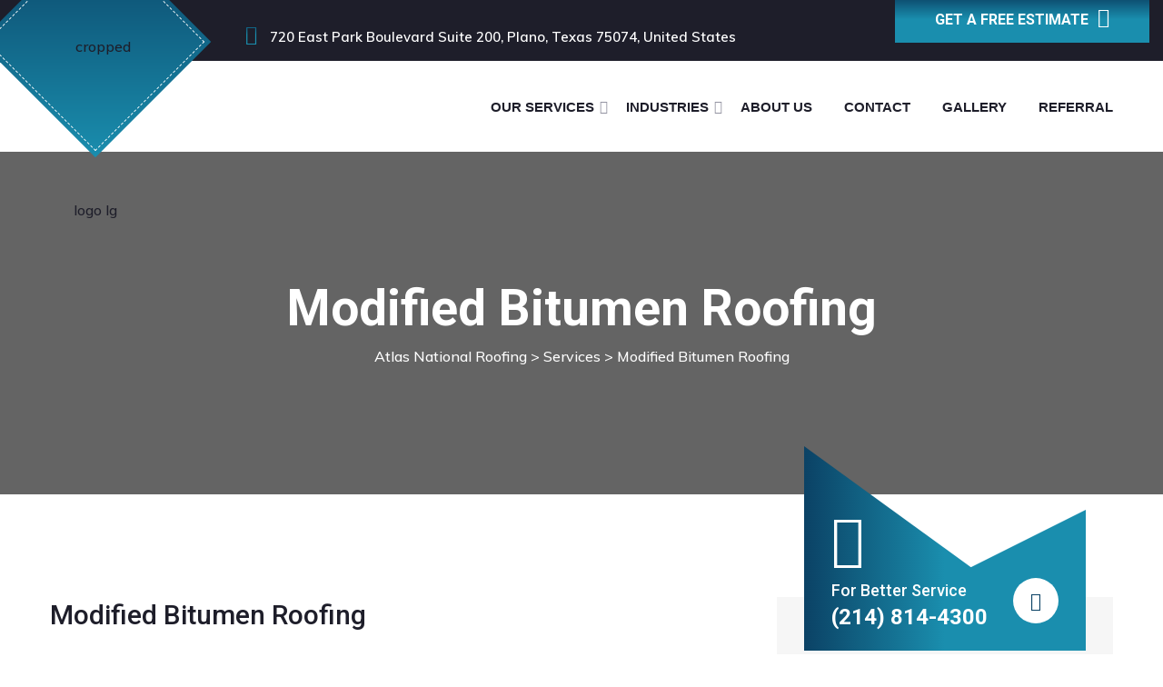

--- FILE ---
content_type: text/html; charset=UTF-8
request_url: https://anroofing.com/services/modified-bitumen-roofing/
body_size: 23879
content:
<!doctype html>
<html lang="en-US" prefix="og: https://ogp.me/ns#">

<head>
	<meta charset="UTF-8">
	<meta http-equiv="X-UA-Compatible" content="IE=edge">
	<meta name="viewport" content="width=device-width, initial-scale=1.0, maximum-scale=1.0, user-scalable=0">
	
<!-- Search Engine Optimization by Rank Math - https://rankmath.com/ -->
<title>Modified Bitumen Roofing - Atlas National Roofing</title>
<meta name="description" content="To take a trivial example, which of us ever undertakes laborious physical exercise, except to obtain some advantage from but who has any rights find fault"/>
<meta name="robots" content="follow, index, max-snippet:-1, max-video-preview:-1, max-image-preview:large"/>
<link rel="canonical" href="https://anroofing.com/services/modified-bitumen-roofing/" />
<meta property="og:locale" content="en_US" />
<meta property="og:type" content="article" />
<meta property="og:title" content="Modified Bitumen Roofing - Atlas National Roofing" />
<meta property="og:description" content="To take a trivial example, which of us ever undertakes laborious physical exercise, except to obtain some advantage from but who has any rights find fault" />
<meta property="og:url" content="https://anroofing.com/services/modified-bitumen-roofing/" />
<meta property="og:site_name" content="Atlas National Roofing" />
<meta property="og:image" content="https://anroofing.com/wp-content/uploads/2020/06/service-7.jpg" />
<meta property="og:image:secure_url" content="https://anroofing.com/wp-content/uploads/2020/06/service-7.jpg" />
<meta property="og:image:width" content="370" />
<meta property="og:image:height" content="435" />
<meta property="og:image:alt" content="service 7" />
<meta property="og:image:type" content="image/jpeg" />
<meta name="twitter:card" content="summary_large_image" />
<meta name="twitter:title" content="Modified Bitumen Roofing - Atlas National Roofing" />
<meta name="twitter:description" content="To take a trivial example, which of us ever undertakes laborious physical exercise, except to obtain some advantage from but who has any rights find fault" />
<meta name="twitter:image" content="https://anroofing.com/wp-content/uploads/2020/06/service-7.jpg" />
<!-- /Rank Math WordPress SEO plugin -->

<link rel='dns-prefetch' href='//fonts.googleapis.com' />
<link rel="alternate" type="application/rss+xml" title="Atlas National Roofing &raquo; Feed" href="https://anroofing.com/feed/" />
<link rel="alternate" type="application/rss+xml" title="Atlas National Roofing &raquo; Comments Feed" href="https://anroofing.com/comments/feed/" />
<link rel="alternate" title="oEmbed (JSON)" type="application/json+oembed" href="https://anroofing.com/wp-json/oembed/1.0/embed?url=https%3A%2F%2Fanroofing.com%2Fservices%2Fmodified-bitumen-roofing%2F" />
<link rel="alternate" title="oEmbed (XML)" type="text/xml+oembed" href="https://anroofing.com/wp-json/oembed/1.0/embed?url=https%3A%2F%2Fanroofing.com%2Fservices%2Fmodified-bitumen-roofing%2F&#038;format=xml" />
<style id='wp-img-auto-sizes-contain-inline-css' type='text/css'>
img:is([sizes=auto i],[sizes^="auto," i]){contain-intrinsic-size:3000px 1500px}
/*# sourceURL=wp-img-auto-sizes-contain-inline-css */
</style>

<link rel='stylesheet' id='shelder-google-fonts-css' href='https://fonts.googleapis.com/css?family=Muli:300,400,400i,500,500i,600,600i,700,700i,800,800i%7CRoboto:300,400,400i,500,500i,600,600i,700,700i,800,800i&#038;subset=latin,cyrillic-ext,latin-ext,cyrillic,greek-ext,greek,vietnamese' type='text/css' media='all' />
<style id='wp-emoji-styles-inline-css' type='text/css'>

	img.wp-smiley, img.emoji {
		display: inline !important;
		border: none !important;
		box-shadow: none !important;
		height: 1em !important;
		width: 1em !important;
		margin: 0 0.07em !important;
		vertical-align: -0.1em !important;
		background: none !important;
		padding: 0 !important;
	}
/*# sourceURL=wp-emoji-styles-inline-css */
</style>
<link rel='stylesheet' id='contact-form-7-css' href='https://anroofing.com/wp-content/plugins/contact-form-7/includes/css/styles.css?ver=6.1.4' type='text/css' media='all' />
<link rel='stylesheet' id='combine-vc-ele-css-css' href='https://anroofing.com/wp-content/uploads/cache/css/cvec_post_2121.css?ver=1.0.1588570668' type='text/css' media='all' />
<link rel='stylesheet' id='font-awesome-all-css' href='https://anroofing.com/wp-content/themes/shelder/assets/css/font-awesome-all.css?ver=1' type='text/css' media='all' />
<link rel='stylesheet' id='flaticon-css' href='https://anroofing.com/wp-content/themes/shelder/assets/css/flaticon.css?ver=1' type='text/css' media='all' />
<link rel='stylesheet' id='owl-css' href='https://anroofing.com/wp-content/themes/shelder/assets/css/owl.css?ver=1' type='text/css' media='all' />
<link rel='stylesheet' id='bootstrap-css' href='https://anroofing.com/wp-content/themes/shelder/assets/css/bootstrap.css?ver=1' type='text/css' media='all' />
<link rel='stylesheet' id='jquery-fancybox-css' href='https://anroofing.com/wp-content/themes/shelder/assets/css/jquery.fancybox.min.css?ver=1' type='text/css' media='all' />
<link rel='stylesheet' id='animate-css-css' href='https://anroofing.com/wp-content/themes/shelder/assets/css/animate.css?ver=1' type='text/css' media='all' />
<link rel='stylesheet' id='jquery-ui-css' href='https://anroofing.com/wp-content/themes/shelder/assets/css/jquery-ui.css?ver=1' type='text/css' media='all' />
<link rel='stylesheet' id='timePicker-css' href='https://anroofing.com/wp-content/themes/shelder/assets/css/timePicker.css?ver=1' type='text/css' media='all' />
<link rel='stylesheet' id='jquery-bootstrap-touchspin-css' href='https://anroofing.com/wp-content/themes/shelder/assets/css/jquery.bootstrap-touchspin.css?ver=1' type='text/css' media='all' />
<link rel='stylesheet' id='nice-select-css' href='https://anroofing.com/wp-content/themes/shelder/assets/css/nice-select.css?ver=1' type='text/css' media='all' />
<link rel='stylesheet' id='shelder-color-css' href='https://anroofing.com/wp-content/themes/shelder/assets/css/color.css?ver=1768444175' type='text/css' media='all' />
<link rel='stylesheet' id='shelder-style-css' href='https://anroofing.com/wp-content/themes/shelder/assets/css/style.css?ver=1768444175' type='text/css' media='all' />
<link rel='stylesheet' id='shelder-custom-css' href='https://anroofing.com/wp-content/themes/shelder/assets/css/shelder-custom.css?ver=1768444175' type='text/css' media='all' />
<style id='shelder-custom-inline-css' type='text/css'>

/* Theme Color */

.theme-btn{
  background: -webkit-linear-gradient(0deg, #0B4265, #1A8EAE 50%);
}

.main-header.style-one .header-top .top-left p i{
	background: -webkit-linear-gradient(-90deg, #0B4265, #1A8EAE 50%);
}

.main-header.style-one .header-top .top-right .btn-box .theme-btn{
	background: -webkit-linear-gradient(-90deg, #0B4265, #1A8EAE 50%);
}

.main-header.style-one .header-top .top-right .social-links li a:hover{
 	color: #0B4265; 
}

.main-header .search-box-outer .search-toggler:hover{
  color: #0B4265; 
}

.search-popup .recent-searches li a:hover{
	color: #0B4265;
	border-color: #0B4265;
}

.preloader-close{
	background: -webkit-linear-gradient(0deg, #0B4265, #1A8EAE 50%);
}

.sidebar-info-contents .content-inner .contact-info ul li a:hover{
  color: #0B4265;
}

.sidebar-info-contents .content-inner .social-box li a:hover{
  border-color: #0B4265;
  background: #0B4265;
}

.close-side-widget:hover{
  color: #0B4265;
}

.main-header.style-one .header-upper .outer-box .logo-box:before{
	background: -webkit-linear-gradient(-45deg, #f04d45, #1A8EAE 100%);
}

.main-menu .navigation > li.dropdown.current_page_item > a:after,
.main-menu .navigation > li.dropdown:hover > a:after{
	color: #0B4265;
}

.main-menu .navigation > li.current_page_item > a,
.main-menu .navigation > li:hover > a{
  color: #0B4265;
}

.main-header .menu-right-content .info-box .box i{
	background: -webkit-linear-gradient(-90deg, #0B4265, #1A8EAE 50%);
}

.main-header .menu-right-content .info-box .box h5 a:hover{
  color: #0B4265;
}

.main-header .menu-right-content .cart-box a span{
	background: -webkit-linear-gradient(-90deg, #0B4265, #1A8EAE 50%);
}

.main-header .menu-right-content .cart-box a:hover{
  color: #0B4265;
}

.main-header .menu-right-content .nav-box .nav-btn{
	background: -webkit-linear-gradient(-90deg, #0B4265, #1A8EAE 50%);
}

.main-menu .navigation > li > ul,
.main-menu .navigation > li > .megamenu{
	border-top: 2px solid #0B4265;
}

.main-menu .navigation > li > ul > li > a:hover,
.main-menu .navigation > li > .megamenu li > a:hover{
  color: #0B4265;
}

.main-menu .navigation > li > ul > li > ul{
	border-top: 2px solid #0B4265;
}

.main-menu .navigation > li > ul > li > ul > li > a:hover{
  color: #0B4265;
}

.main-menu .navigation > li > ul > li > a:before{
	color: #0B4265;
}

.main-menu .navigation > li > ul > li > ul > li > a:before{
	color: #0B4265;
}

.main-header .sticky-header .logo-box:before{
	background: -webkit-linear-gradient(-45deg, #f04d45, #1A8EAE 100%);
}

.banner-carousel .content-box h6:before{
	background: #fd4a36;
}

.banner-section .owl-theme .owl-dots .owl-dot.active span,
.banner-section .owl-theme .owl-dots .owl-dot span:hover{
  background: #0B4265;
}

.booking-section .title-inner p span{
 	color: #0B4265; 
}

.booking-section .upper-box .link-box a{
	color: #0B4265;
	border-bottom: 1px dashed #0B4265;
}

.booking-section .inner-box .booking-form .form-group .field-input input:focus{
  	border-color: #0B4265 !important;
}

#image_block_one .image-box .image-2:before{
	background: #0B4265;
}

.sec-title h6{
	color: #0B4265;
}

.sec-title h6 i{
    background: -webkit-linear-gradient(-90deg, #0B4265, #1A8EAE 50%);
}

#content_block_one .content-box .area-code button:hover{
  color: #0B4265;
}

#content_block_one .content-box h4 a{
	color: #0B4265;
}

#content_block_one .content-box .btn-box a.video-btn i{
	background: #0B4265;
}

#content_block_one .content-box .btn-box a.video-btn:hover{
  color: #0B4265;
}

.counter-block-one .inner-box{
	background: -webkit-linear-gradient(-90deg, #0B4265, #1A8EAE 50%);
}

.counter-block-one:nth-child(2) .inner-box .icon-box{
  background: -webkit-linear-gradient(-90deg, #0B4265, #1A8EAE 50%);
}

.counter-block-one:nth-child(3) .inner-box .icon-box{
  background: -webkit-linear-gradient(-90deg, #0B4265, #1A8EAE 50%);
}

.counter-block-one:last-child .inner-box{
 	background: #0B4265; 
}

.service-block-one .inner-box .lower-content .icon-box i{
    background: -webkit-linear-gradient(-90deg, #0B4265, #1A8EAE 50%);
}

.service-block-one .inner-box .lower-content .icon-box:before{
	background: -webkit-linear-gradient(-90deg, #0B4265, #1A8EAE 50%);
}

.service-block-one .inner-box .lower-content h3 a:hover{
  color: #0B4265;
}

.service-block-one .inner-box .lower-content .link:after{
	background: -webkit-linear-gradient(0deg, #0B4265, #1A8EAE 50%);
}

h3 a:hover{
  color: #0B4265;
}

.project-block-one .inner-box .lower-content .box p{
    background: -webkit-linear-gradient(-90deg, #0B4265, #1A8EAE 50%);
}

.project-block-one .inner-box .lower-content .box h3 a:hover{
  color: #0B4265;
}

.project-block-one .inner-box .lower-content .view-btn a{
	background: -webkit-linear-gradient(-90deg, #0B4265, #1A8EAE 50%);
}

.working-block-one .inner-box .icon-box .count-box{
	background: -webkit-linear-gradient(-90deg, #0B4265, #1A8EAE 50%);
}

.working-block-one .inner-box .icon-box .icon:before{
	background: #0B4265;
}

.working-block-one:before{
	color: #0B4265;
}

.team-block-one .inner-box .content-box:before{
	background: -webkit-linear-gradient(0deg, #0B4265, #1A8EAE 50%);
}

.team-block-one .inner-box .overlay-box{
	background: -webkit-linear-gradient(0deg, #0B4265, #1A8EAE 50%);
}

.repair-section .single-item .inner-box .content-box .icon-box{
	color: #0B4265;
}

.repair-section .single-item .inner-box .content-box h3 a:hover{
  color: #0B4265;
}

.repair-section .single-item .inner-box .content-box .rating-box .rating li{
	color: #0B4265;
}

.repair-section .single-item .inner-box .content-box h5 a:hover{
  color: #0B4265;
}

.testimonial-section .testimonial-content .inner-box .image-box i{
	background: -webkit-linear-gradient(-90deg, #0B4265, #1A8EAE 50%);
}

.testimonial-section .testimonial-content .inner-box .rating-box li{
	color: #0B4265;
}

.scroll-top:before{
	background: -webkit-linear-gradient(-90deg, #0B4265, #1A8EAE 50%);
}

.news-block-one .inner-box .image-box .category p{
	background: -webkit-linear-gradient(0deg, #0B4265, #1A8EAE 50%);
}

.news-block-one .inner-box .lower-content .post-info li i{
	color: #0B4265;
}

.news-block-one .inner-box .lower-content .post-info li a:hover{
  color: #0B4265;
}

.news-block-one .inner-box .lower-content p span{
  color: #0B4265;
}

.news-block-one .inner-box .lower-content .lower-box .comment-box p i{
	color: #0B4265;
}

.news-block-one .inner-box .lower-content .lower-box .comment-box p a:hover{
  color: #0B4265;
}

.news-block-one .inner-box .lower-content .lower-box .link-box a span{
	color: #0B4265;
}

.news-block-one .inner-box .lower-content .lower-box .link-box a:hover i{
  color: #0B4265;
}

#content_block_two .content-box .subscribe-form .form-group input:focus + button,
#content_block_two .content-box .subscribe-form .form-group button:hover{
	color: #0B4265;
}

#content_block_two .content-box .subscribe-form .form-group input:focus{
  border-color: #0B4265 !important;
}

#content_block_two .content-box .download-btn h5{
	color: #0B4265;
}

#content_block_two .content-box .download-btn h5 a{
	color: #0B4265;
}

.clients-section .owl-theme .owl-dots .owl-dot.active span,
.clients-section .owl-theme .owl-dots .owl-dot span:hover{
	background: -webkit-linear-gradient(0deg, #0B4265, #1A8EAE 50%);
}

.clients-section .owl-dots{
	margin-top: 25px;
}

.footer-top .logo-widget .footer-logo:before {
    background: -webkit-linear-gradient(-45deg, #f04d45, #1A8EAE 100%);
}

.footer-top .logo-widget .subscribe-box .subscribe-form .form-group button{
	background: -webkit-linear-gradient(-90deg, #f04d45, #1A8EAE 100%);
}

.footer-top .logo-widget .subscribe-box .subscribe-form .form-group input:focus{
 	border-color: #0B4265 !important; 
}

.main-footer.style-one .widget-section .post-widget .post-inner .post .image-box{
	background: #0B4265;
}

.main-footer.style-one .widget-section .post-widget .post-inner .post h4 a:hover{
 	color: #0B4265; 
}

.main-footer.style-one .widget-section .post-widget .post-inner .post .post-date:before{
	background: #0B4265;
}

.main-footer.style-one .widget-section .post-widget .widget-content .link h5{
	color: #0B4265;
}

.main-footer.style-one .widget-section .post-widget .widget-content .link h5 a{
	color: #0B4265;
}

.main-footer.style-one .footer-bottom .copyright p a:hover{
  color: #0B4265;
}

.main-footer.style-one .footer-bottom .social-links li a:before{
	background: -webkit-linear-gradient(-90deg, #f04d45, #1A8EAE 100%);
}

.main-header.style-two .header-top .top-left .info-column li a:hover{
  color: #0B4265;
}

.main-header.style-one .search-box-outer .search-toggler:hover{
	color: #0B4265;
}

.main-header.style-two .header-top .top-left .info-column li i{
    background: -webkit-linear-gradient(-90deg, #0B4265, #1A8EAE 50%);
}

.main-header.style-two .header-top .top-right .header-nav li a:hover{
  color: #0B4265;
}

.main-header.style-two .header-top .top-right .header-nav li .search-btn button:hover{
  color: #0B4265;
}

.search-popup .close-search:hover{
	color: #0B4265;
}

.main-header.style-two .header-top .top-right .social-links li a:hover{
  color: #0B4265;
}

.main-header.style-two .header-upper .upper-inner .info-box .single-info i{
    background: -webkit-linear-gradient(-90deg, #0B4265, #1A8EAE 50%);
}

.main-header.style-two .header-upper .upper-inner .info-box .single-info h5 a:hover{
  color: #0B4265;
}

.main-header.style-two .menu-right-content .nav-box .nav-btn i{
    background: -webkit-linear-gradient(-90deg, #0B4265, #1A8EAE 50%);
}

.banner-carousel .content-box.dark h2{
	color: #0B4265;
}

.banner-section.style-two .banner-carousel .content-box .lower-box{
	border-left: 3px solid #0B4265;
}

.feature-section .feature-block-one .inner-box .light-icon{
	color: rgba(242,87,67,0.2);
}

.feature-section .feature-block-one .inner-box .icon-box i{
	background: -webkit-linear-gradient(-90deg, #0B4265, #1A8EAE 50%);
}

.feature-section .feature-block-one .inner-box .box a:hover{
  color: #0B4265;
}

#content_block_four .content-box .support-box p{
	color: #0B4265;
}

#content_block_four .content-box .support-box p a{
	color: #0B4265;
}

.about-style-two .lower-content .single-item .inner-box .content-box .icon-box{
    background: -webkit-linear-gradient(-90deg, #0B4265, #1A8EAE 50%);
}

.about-style-two .lower-content .single-item .inner-box .overlay-box{
	background: -webkit-linear-gradient(-90deg, #0B4265, #1A8EAE 50%);
}

.service-style-two .service-block-one .inner-box .lower-content h3 a:hover{
  color: #0B4265;
}

#content_block_five .content-box .video-btn a i{
    background: -webkit-linear-gradient(-90deg, #0B4265, #1A8EAE 50%);
}

#content_block_five .content-box .video-btn a:hover{
  color: #0B4265;
}

#content_block_six .content-box .single-item .inner-box .overlay-box:before{
	background: -webkit-linear-gradient(0deg, #0B4265, #1A8EAE 50%);
}

#content_block_six .content-box .single-item .inner-box .overlay-box .overlay-inner .icon-box{
    background: -webkit-linear-gradient(-90deg, #0B4265, #1A8EAE 50%);
}

.team-block-two .inner-box .upper-box:before{
	background: -webkit-linear-gradient(0deg, #0B4265, #1A8EAE 50%);
}

.team-block-two .inner-box .lower-box .list-item li a:hover{
  color: #0B4265;
}

.team-block-two .inner-box .lower-box .list-item li a:hover i{
	color: #0B4265;
}

.team-style-two .more-text p a{
	color: #0B4265;
	border-bottom: 1px solid #0B4265;
}

.project-block-two .inner-box .content-box h3 a:hover{
  color: #0B4265;
}

.project-block-two .inner-box .link-box li a:before{
	background: -webkit-linear-gradient(-90deg, #0B4265, #1A8EAE 50%);
}

.testimonial-style-two .testimonial-content .inner-box:hover .quote-box{
	color: #0B4265;
}

.testimonial-style-two .testimonial-content .inner-box .rating-box li{
	color: #0B4265;
}

.testimonial-style-two .testimonial-content .inner-box .share-box a.share-btn:hover{
  color: #0B4265;
}

.testimonial-style-two .testimonial-content .inner-box .share-box .social-links li a:hover{
  color: #0B4265;
}

.counter-block-two .inner-box .upper-box .icon-box{
	background: -webkit-linear-gradient(-90deg, #0B4265, #1A8EAE 50%);
}

.news-block-two .inner-box .category p{
    background: -webkit-linear-gradient(0deg, #0B4265, #1A8EAE 50%);
}

.news-block-two .inner-box .content-box .post-info li{
	color: #0B4265;
}

.news-block-two .inner-box .content-box .post-info li a:hover{
  color: #0B4265;
}

.news-block-two .inner-box .content-box h3 a:hover{
  color: #0B4265;
}

.news-block-two .inner-box .overlay-box .link-btn a:hover{
  color: #0B4265;
}

.news-block-two .inner-box .overlay-box .view-btn a:hover{
  color: #0B4265;
}

.news-style-two .owl-nav .owl-prev:hover,
.news-style-two .owl-nav .owl-next:hover{
  color: #0B4265;
  border-color: #0B4265;
}

.booking-form .form-group .field-input input:focus{
	border-color: #0B4265 !important;
}

.appointment-section .more-text a:hover{
  color: #0B4265;
  border-color: #0B4265;
}

.clients-style-two{
	background: -webkit-linear-gradient(0deg, #0B4265, #1A8EAE 100%);
}

.main-footer.style-two .footer-top .subscribe-inner .subscribe-form .form-group button:before{
	background: -webkit-linear-gradient(0deg, #0B4265, #1A8EAE 100%);
}

.main-footer.style-two .footer-top .subscribe-inner .subscribe-form .form-group input:focus{
  border-color: #0B4265 !important;
}

.main-footer.style-two .widget-section .about-widget .widget-content a:hover{
  color: #0B4265;
}

.main-footer.style-two .widget-section .links-widget .widget-content ul li a:hover:before{
	color: #0B4265;
}

.main-footer.style-two .widget-section .links-widget .widget-content ul li a:hover{
  color: #0B4265;
}

.main-footer.style-two .widget-section .contact-widget .widget-content .single-column .location-box i{
    background: -webkit-linear-gradient(-90deg, #0B4265, #1A8EAE 50%);
}

.main-footer.style-two .widget-section .contact-widget .widget-content .single-column .social-links li a:before{
    background: -webkit-linear-gradient(-90deg, #0B4265, #1A8EAE 100%);
}

.main-footer.style-two .widget-section .contact-widget .widget-content .single-column .info-list li p a:hover{
  color: #0B4265;
}

.main-footer.style-two .footer-bottom .copyright p a:hover{
  color: #0B4265;
}

.main-footer.style-two .footer-bottom .footer-nav li a:hover{
  color: #0B4265;
}

.feature-section .feature-block-one .inner-box .box a:hover{
  color: #0B4265 !important;
}

.rtl .banner-section.style-two .banner-carousel .content-box .lower-box{
    border-right: 3px solid #0B4265;
}

.history-section .tabs-content .content-box .year{
	color: #0B4265;
}

.history-section .tabs-content .content-box a:hover{
  color: #0B4265;
}

.history-section .tab-btn-box .tab-btns li span:before{
	background: #0B4265;
}

.history-section .tab-btn-box .tab-btns li.active-btn:after{
	background: #0B4265;
}

.history-section .tab-btn-box .tab-btns li:before{
	color: #0B4265;
}

.chooseus-style-three .single-item .inner-box a:hover{
  color: #0B4265;
}

.chooseus-style-three .owl-nav .owl-prev:hover, 
.chooseus-style-three .owl-nav .owl-next:hover{
  color: #0B4265;
  border-color: #0B4265;
}

.team-style-three .owl-theme .owl-dots .owl-dot.active span,
.team-style-three .owl-theme .owl-dots .owl-dot span:hover{
  background: -webkit-linear-gradient(0deg, #f04d45, #1A8EAE 100%);
}

.faq-section .title-inner .search-form .form-group input:focus + button,
.faq-section .title-inner .search-form .form-group button:hover{
  color: #0B4265;
}

.faq-section .title-inner .search-form .form-group input:focus{
  border-color: #0B4265 !important;
}

.faq-section .title-inner .text p a{
	color: #0B4265;
	border-bottom: 1px solid #0B4265;
}

.faq-section .accordion-box .block .acc-btn.active .icon-outer{
	background: -webkit-linear-gradient(0deg, #f04d45, #1A8EAE 100%);
}

.pricing-block-one .inner-box .icon-box{
    background: -webkit-linear-gradient(-90deg, #0B4265, #1A8EAE 50%);
}

.pricing-block-one .inner-box h2{
	color: #0B4265;
}

.pricing-block-one .inner-box .link a:hover{
  color: #0B4265;
}

.testimonial-page-section .testimonial-content .inner-box .quote-box{
	background: -webkit-linear-gradient(-90deg, #0B4265, #1A8EAE 50%) !important;
}

.comingsoon-section .inner-box .subscribe-inner .form-group input:focus{
  border-color: #0B4265 !important;
}

.error-page-section .content-box .search-form .form-group input:focus + button,
.error-page-section .content-box .search-form .form-group button:hover{
  color: #0B4265;
}

.error-page-section .content-box .search-form .form-group input:focus{
	border-color: #0B4265 !important;
}

.error-page-section .content-box a:hover{
  color: #0B4265;
  border-color: #0B4265;
}

.service-details-content .two-column .content-box .inner-box .single-item h3:before{
    background: -webkit-linear-gradient(-90deg, #0B4265, #1A8EAE 50%);
}

.service-details-content .before-after-content .before-after .twentytwenty-horizontal .twentytwenty-before-label:after{
	background: #0B4265;
}

.service-details-content .before-after-content .before-after .twentytwenty-horizontal .twentytwenty-after-label:after{
	background: #0B4265;
}

.service-details-content .carousel-content .single-item .inner .rating-box li{
	color: #0B4265;
}

.service-details-content .carousel-content .owl-dots .owl-dot.active span,
.service-details-content .carousel-content .owl-dots .owl-dot span:hover{
  background: -webkit-linear-gradient(0deg, #0B4265, #1A8EAE 50%);
}

.service-sidebar .sidebar-categories .categories-list li a:hover:before{
	color: #0B4265;
}

.service-sidebar .sidebar-categories .categories-list li a:hover{
	color: #0B4265;
}

.service-sidebar .sidebar-brochures .download-file li a:hover i{
	color: #0B4265;
}

.service-sidebar .sidebar-support .support-inner .content-box:before{
	background: -webkit-linear-gradient(0deg, #0B4265, #1A8EAE 50%);
}

.service-sidebar .sidebar-support .support-inner .content-box:after{
	background: -webkit-linear-gradient(0deg, #0B4265, #1A8EAE 50%);
}

.service-sidebar .sidebar-support .support-inner .content-box .mail-box a{
	color: #0B4265;
}

.project-block-three .inner-box .overlay-box .box h3 a:hover{
  color: #0B4265;
}

.project-block-three .inner-box .overlay-box .box .view-btn{
	background: -webkit-linear-gradient(-90deg, #0B4265, #1A8EAE 50%);
}

.project-block-four .inner-box .image-box{
	background: -webkit-linear-gradient(-90deg, #0B4265, #1A8EAE 100%);
}

.project-block-four .inner-box .content-box .view-btn{
	color: #0B4265;
}

.project-section .sortable-masonry .filters .filter-tabs li.active,
.project-section .sortable-masonry .filters .filter-tabs li:hover{
	color: #0B4265;
}

.project-section .sortable-masonry .filters .filter-tabs li span{
	background: #0B4265;
}

.project-section .sortable-masonry .filters .filter-tabs li span:before{
	background: #0B4265;
}
.page-links .post-page-numbers:before,
.pagination li span:before,
.pagination li a:before{
	background: -webkit-linear-gradient(-90deg, #0B4265, #1A8EAE 100%);
}

.news-block-three .inner-box .image-box .category p{
	background: -webkit-linear-gradient(0deg, #0B4265, #1A8EAE 50%);
}

.news-block-three .inner-box .lower-content .upper-box h2 a:hover{
  color: #0B4265;
}

.news-block-three .inner-box .lower-content .upper-box .post-info li{
	color: #0B4265;
}

.news-block-three .inner-box .lower-content .upper-box .post-info li a:hover{
  color: #0B4265;
}

.news-block-three .inner-box .lower-content .lower-box .link-box .link a:hover{
  color: #0B4265;
}

.news-block-three .inner-box .lower-content .lower-box .share-box .social-links li a:hover{
	color: #0B4265;
}

.news-block-three .inner-box .lower-content .lower-box .share-box a.share-btn:hover{
	color: #0B4265;
}

.news-block-three .inner-box .lower-content .text p span{
  color: #0B4265;
}

.default-sidebar .sidebar-search .form-group input:focus + button,
.default-sidebar .sidebar-search .form-group button:hover{
  background: #0B4265;
}

.default-sidebar .sidebar-search .form-group input:focus{
  border-color: #0B4265 !important;
}

.sidebar-page-container .sidebar .sidebar-categories .categories-list li a:hover{
  color: #0B4265;
}

.sidebar-page-container .sidebar .sidebar-categories .categories-list li a:hover i{
  color: #0B4265;
}

.sidebar-page-container .sidebar .sidebar-post .post h5 a:hover{
  color: #0B4265;
}

.sidebar-page-container .sidebar .sidebar-post .post p{
  color: #0B4265;
}

.sidebar-page-container .sidebar .tagcloud .tags-list li a:before{
	background: -webkit-linear-gradient(0deg, #0B4265, #1A8EAE 50%);
}

.sidebar-page-container .sidebar .sidebar-categories .categories-list li a:hover:before{
	color: #0B4265;
}

.blog-details-content .news-block-three .inner-box .lower-content .text h4:before{
	background: -webkit-linear-gradient(0deg, #0B4265,#1A8EAE 50%);
}

.blog-details-content .maintenance-tips .list-item li:before{
	background: #0B4265;
}

.blog-details-content .post-share-option .post-tags li a:hover{
  color: #0B4265;
}

.blog-details-content .post-share-option .post-tags li:first-child i{
  color: #0B4265;
}

.blog-details-content .post-share-option .social-links li a:hover{
	border-color: #0B4265;
	background: #0B4265;
}

.blog-details-content .author-box .author-inner .info a:hover{
  color: #0B4265;
}

.blog-details-content .author-box .author-inner .social-links li a:hover{
  color: #0B4265;
}

.blog-details-content .post-btn .btn-box a:hover{
  color: #0B4265;
}

.blog-details-content .comments-area .comment a:before{
	background: -webkit-linear-gradient(-90deg, #0B4265, #1A8EAE 50%);
}

.blog-details-content .comments-form-area .comment-form .form-group input:focus,
.blog-details-content .comments-form-area .comment-form .form-group textarea:focus{
  border-color: #0B4265 !important;
}

.product-block-one .inner-box .image-box .category{
	background: -webkit-linear-gradient(-90deg, #0B4265, #1A8EAE 50%);
}

.product-block-one .inner-box .image-box .content-box li a:hover{
  color: #0B4265;
}

.product-block-one .inner-box .image-box .content-box li a span{
	background: #0B4265;
}

.product-block-one .inner-box .image-box .content-box li a span:before{
	background: #0B4265;
}

.product-block-one .inner-box .lower-content .rating li{
	color: #0B4265;
}

.shop-sidebar .sidebar-categories .categories-list li a:hover{
	color: #0B4265;
}

.shop-sidebar .sidebar-categories .categories-list li a:hover:before{
  color: #0B4265;
}

.shop-sidebar .range-slider .ui-state-default,
.shop-sidebar .range-slider .ui-widget-content .ui-state-default{
	border: 2px solid #0B4265; !important;
}

.shop-sidebar .range-slider .ui-state-default:before,
.shop-sidebar .range-slider .ui-widget-content .ui-state-default:before{
	background: #0B4265;
}

.shop-sidebar .range-slider .ui-slider .ui-slider-range{
	background: #0B4265;
}

.shop-sidebar .post-widget .post-inner .post:hover .image-box{
 	border-color: #0B4265;
}

.shop-sidebar .post-widget .post-inner .post .rating li{
	color: #0B4265;
}

.shop-sidebar .post-widget .post-inner .post h5 a:hover{
  color: #0B4265;
}

.product-details .basic-details .slider-content .slider-pager li a.active{
  border-color: #0B4265;
}

.product-details .basic-details .carousel-column .btn-box li .cart-btn:hover{
  background: #0B4265;
}

.product-details .basic-details .product-details-content .rating-box li{
	color: #0B4265;
}

.product-details .basic-details .product-details-content .reviews a:hover{
  color: #0B4265;
}

.product-details .basic-details .product-details-content .item-price h3{
	color: #0B4265;
}

.product-details .basic-details .product-details-content .share a:hover{
  border-color: #0B4265;
  background: #0B4265;
}

.product-details .basic-details .product-details-content .product-highlights .list-item li:before{
	color: #0B4265;
}

.product-details .basic-details .product-details-content .product-category .list li a:hover{
  color: #0B4265;
}

.product-details .product-discription .tab-btn-box .tab-btns li:before{
	background: -webkit-linear-gradient(0deg, #0B4265, #1A8EAE 50%);
}

.product-details .product-discription .tabs-content .customer-comment .comment .rating li{
	color: #0B4265;
}

.product-details .product-discription .tabs-content .replay-inner .review-box .rating li{
	color: #0B4265;
}

.product-details .product-discription .tabs-content .replay-inner .replay-form .form-group textarea:focus,
.product-details .product-discription .tabs-content .replay-inner .replay-form .form-group input:focus{
  border-color: #0B4265 !important;
}

.cart-table tbody tr .total-price{
	color: #0B4265;
}

.cart-table tbody tr .remove-btn:hover{
  color: #0B4265;
  border-color: #0B4265;
}

.cart-section .cart-outer .totle-table .total p{
  color: #0B4265;
}

.cart-section .apply-coupon .form-group input:focus{
  border-color: #0B4265 !important;
}
.woocommerce-cart table.cart td.actions .coupon button:hover,
.cart-section .apply-coupon .form-group button:hover{
  background: #0B4265;
}
.woocommerce-cart table.cart td.actions > button:hover,
.cart-section .btn-box .cart-btn:hover{
  background: #0B4265 !important;
}
.woocommerce-cart .wc-proceed-to-checkout a.checkout-button {
	background: -webkit-linear-gradient(0deg, #0B4265, #1A8EAE 50%);
}
.checkout-section .form-group input:focus{
  border-color: #0B4265 !important;
}

.checkout-section .product-information .total span{
  color: #0B4265;
}

.payment-method .custom-control.material-checkbox .material-control-input:checked ~ .material-control-indicator:before{
	background: #0B4265;
}

.myaccount-section .form-group input:focus{
 	border-color: #0B4265 !important;
}

.myaccount-section .login-inner .other-option li a:hover{
  color: #0B4265;
  border-color: #0B4265;
}

.myaccount-section .form-group button.register-btn:hover{
  background: #0B4265;
}

.myaccount-section .register-inner .text p span{
  color: #0B4265;
}

#content_block_seven .default-form .form-group input:focus,
#content_block_seven .default-form .form-group textarea:focus{
  border-color: #0B4265 !important;
}

.contactinfo-section .single-item h3:before{
	background: #0B4265;
}

.contactinfo-section .single-item .inner .icon-box{
    background: -webkit-linear-gradient(-90deg, #0B4265, #1A8EAE 50%);
}

.contactinfo-section .single-item .inner p strong a:hover{
  color: #0B4265;
}

.contactinfo-section .single-item .inner p a:hover{
  color: #0B4265;
}

.google-map-section.style-two .social-inner ul li .icon-box a{
	background: #3b5998;
}

.google-map-section.style-two .social-inner ul li:nth-child(2) .icon-box a{
	background: #55acee;
}

.google-map-section.style-two .social-inner ul li:nth-child(3) .icon-box a{
	background: #dc4e41;
}

.google-map-section.style-two .social-inner ul li:last-child .icon-box a{
	background: #0077b5;
}

.google-map-section.style-three:before{
	background: -webkit-linear-gradient(-90deg, #0B4265, #1A8EAE 100%);
}

.google-map-section.style-three .social-inner ul li .icon-box a:hover{
	color: #0B4265;
}

.mobile-menu .contact-info ul li a:hover{
	color: #0B4265;
}

.mobile-menu .social-links li a:hover{
	color: #0B4265;
}

#image_block_one .image-box .image-3 i{
    background: -webkit-linear-gradient(-90deg, #0B4265, #1A8EAE 50%);
}

.booking-form .form-group button:hover{
  color: #0B4265 !important;
  border-color: #0B4265;
}

.page-header-mobile-info-content .text p i{
    background: -webkit-linear-gradient(-90deg, #0B4265, #1A8EAE 50%);
}

.page-header-mobile-info-content .social-links li a:hover{
	border-color: #0B4265;
	background: #0B4265;
}

.page-header-mobile-info-content .search-box-outer .search-toggler:hover{
	border-color: #0B4265;
	background: #0B4265 !important;
}

.page-header-mobile-info .info-box .box i{
	background: -webkit-linear-gradient(-90deg, #0B4265, #1A8EAE 50%);
}

.page-header-mobile-info .info-box .box h5 a:hover{
	color: #0B4265;
}

.page-header-mobile-info .top-inner .info-column li i{
    background: -webkit-linear-gradient(-90deg, #0B4265, #1A8EAE 50%);
}

.page-header-mobile-info .top-inner .info-column li a:hover{
  color: #0B4265;
}
.woocommerce ul.product_list_widget li:hover img {
	border-color: #0B4265;
}
.woocommerce .star-rating::before {
    color: #0B4265;
}
.woocommerce .star-rating span::before {
	color: #0B4265;
}
.woocommerce #respond input#submit:hover, 
.woocommerce a.button:hover, 
.woocommerce button.button:hover, 
.woocommerce input.button:hover {
    background-color: #0B4265;
}
.woocommerce #respond input#submit.alt, .woocommerce a.button.alt, .woocommerce button.button.alt, .woocommerce input.button.alt {
    background-color: #0B4265;
}
.woocommerce #respond input#submit.alt:hover, .woocommerce a.button.alt:hover, .woocommerce button.button.alt:hover, .woocommerce input.button.alt:hover {
    background-color: #0B4265;
}
.woocommerce .widget_price_filter .ui-slider .ui-slider-range {
	background-color: #0B4265;
}
.woocommerce .widget_price_filter .ui-slider .ui-slider-handle {
	background-color: #0B4265;
}
.service-details-content .carousel-content .single-item .image-box i {
    background: -webkit-linear-gradient(-90deg, #0B4265, #1A8EAE 50%);
}
.sidebar-info-contents .content-inner .contact-info ul li span {
    color: #0B4265;
}
.icon_box.style_one .text_box p {
    color: #0B4265;
}
.service-block-one .inner-box .image-box .icon-box {
    background: -webkit-linear-gradient(-90deg, #0B4265, #1A8EAE 50%);
}
.banner-carousel .content-box h6:before {
	background: #0B4265;
}

	
/*# sourceURL=shelder-custom-inline-css */
</style>
<link rel='stylesheet' id='shelder-responsive-css' href='https://anroofing.com/wp-content/themes/shelder/assets/css/responsive.css?ver=1768444175' type='text/css' media='all' />
<link rel='stylesheet' id='elementor-icons-css' href='https://anroofing.com/wp-content/plugins/elementor/assets/lib/eicons/css/elementor-icons.min.css?ver=5.44.0' type='text/css' media='all' />
<link rel='stylesheet' id='elementor-frontend-css' href='https://anroofing.com/wp-content/plugins/elementor/assets/css/frontend.min.css?ver=3.33.5' type='text/css' media='all' />
<link rel='stylesheet' id='elementor-post-6-css' href='https://anroofing.com/wp-content/uploads/elementor/css/post-6.css?ver=1766451812' type='text/css' media='all' />
<link rel='stylesheet' id='elementor-post-2121-css' href='https://anroofing.com/wp-content/uploads/elementor/css/post-2121.css?ver=1766552611' type='text/css' media='all' />
<link rel='stylesheet' id='bdt-uikit-css' href='https://anroofing.com/wp-content/plugins/bdthemes-prime-slider-lite/assets/css/bdt-uikit.css?ver=3.21.7' type='text/css' media='all' />
<link rel='stylesheet' id='prime-slider-site-css' href='https://anroofing.com/wp-content/plugins/bdthemes-prime-slider-lite/assets/css/prime-slider-site.css?ver=4.1.1' type='text/css' media='all' />
<link rel='stylesheet' id='elementor-gf-local-roboto-css' href='https://anroofing.com/wp-content/uploads/elementor/google-fonts/css/roboto.css?ver=1743693045' type='text/css' media='all' />
<link rel='stylesheet' id='elementor-gf-local-robotoslab-css' href='https://anroofing.com/wp-content/uploads/elementor/google-fonts/css/robotoslab.css?ver=1743693049' type='text/css' media='all' />
<script type="text/javascript" src="https://anroofing.com/wp-includes/js/jquery/jquery.min.js?ver=3.7.1" id="jquery-core-js"></script>
<script type="text/javascript" src="https://anroofing.com/wp-includes/js/jquery/jquery-migrate.min.js?ver=3.4.1" id="jquery-migrate-js"></script>
<script type="text/javascript" src="https://anroofing.com/wp-content/plugins/bdthemes-prime-slider-lite/assets/js/bdt-uikit.min.js?ver=3.21.7" id="bdt-uikit-js"></script>
<link rel="https://api.w.org/" href="https://anroofing.com/wp-json/" /><link rel="EditURI" type="application/rsd+xml" title="RSD" href="https://anroofing.com/xmlrpc.php?rsd" />
<meta name="generator" content="WordPress 6.9" />
<link rel='shortlink' href='https://anroofing.com/?p=2121' />
<meta name="generator" content="Redux 4.5.9" /><meta name="ti-site-data" content="eyJyIjoiMTowITc6MCEzMDowIiwibyI6Imh0dHBzOlwvXC9hbnJvb2ZpbmcuY29tXC93cC1hZG1pblwvYWRtaW4tYWpheC5waHA/YWN0aW9uPXRpX29ubGluZV91c2Vyc19nb29nbGUmYW1wO3A9JTJGc2VydmljZXMlMkZtb2RpZmllZC1iaXR1bWVuLXJvb2ZpbmclMkYmYW1wO193cG5vbmNlPTgxMTk2ZmZiZjMifQ==" /><meta name="generator" content="Elementor 3.33.5; features: additional_custom_breakpoints; settings: css_print_method-external, google_font-enabled, font_display-auto">
			<style>
				.e-con.e-parent:nth-of-type(n+4):not(.e-lazyloaded):not(.e-no-lazyload),
				.e-con.e-parent:nth-of-type(n+4):not(.e-lazyloaded):not(.e-no-lazyload) * {
					background-image: none !important;
				}
				@media screen and (max-height: 1024px) {
					.e-con.e-parent:nth-of-type(n+3):not(.e-lazyloaded):not(.e-no-lazyload),
					.e-con.e-parent:nth-of-type(n+3):not(.e-lazyloaded):not(.e-no-lazyload) * {
						background-image: none !important;
					}
				}
				@media screen and (max-height: 640px) {
					.e-con.e-parent:nth-of-type(n+2):not(.e-lazyloaded):not(.e-no-lazyload),
					.e-con.e-parent:nth-of-type(n+2):not(.e-lazyloaded):not(.e-no-lazyload) * {
						background-image: none !important;
					}
				}
			</style>
			<script type="text/javascript" id="google_gtagjs" src="https://www.googletagmanager.com/gtag/js?id=G-1QB9XVB79N" async="async"></script>
<script type="text/javascript" id="google_gtagjs-inline">
/* <![CDATA[ */
window.dataLayer = window.dataLayer || [];function gtag(){dataLayer.push(arguments);}gtag('js', new Date());gtag('config', 'G-1QB9XVB79N', {} );
/* ]]> */
</script>
<link rel="icon" href="https://anroofing.com/wp-content/uploads/2022/04/cropped-favicon-1-32x32.png" sizes="32x32" />
<link rel="icon" href="https://anroofing.com/wp-content/uploads/2022/04/cropped-favicon-1-192x192.png" sizes="192x192" />
<link rel="apple-touch-icon" href="https://anroofing.com/wp-content/uploads/2022/04/cropped-favicon-1-180x180.png" />
<meta name="msapplication-TileImage" content="https://anroofing.com/wp-content/uploads/2022/04/cropped-favicon-1-270x270.png" />
		<style type="text/css" id="wp-custom-css">
			.gallery-area figcaption {
    display: none!important;
}


.footer-contact-info ul li a {
    padding: 0px!important;
    color:#54595F!important;
}

.footer-contact-info ul li a:before {
    content: none!important;
}

.services-box .lower-content {
    min-height: 280px;
}

.working-process .col-lg-3 {
    -ms-flex: 0 0 20%;
    flex: 0 0 20%;
    max-width: 20%;
}

.working-block-one .inner-box {
    min-height: 405px;
    padding: 43px 20px 23px;
}

.service-block-one .inner-box .lower-content h3 a:hover {
    color: #2f7fb3;
}

.testimonial-content .inner-box {
    min-height: 280px;
}

.sec-title h6 {
    color: #198fab;
}

.banner-carousel .slide-item.bg-left:before {
    background: -webkit-linear-gradient(0deg, rgb(1 51 62 / 90%), rgba(53,6,3,0.0) 100%);
}

header.main-header.style-one.fixed-header .main-nav__logo {
    width: 65%;
}

.devider-section form.wpcf7-form.init, .footer-left .subscribe-box {
    display: none;
}

.main-header .menu-right-content .cart-box {
    display: none;
}

.main-header .menu-right-content .info-box .box {
   padding-right:0;
}

.main-header .menu-right-content .info-box .box:before {
   background: transparent;
}

.banner-carousel .content-box h1 {
  font-size: 54px;
	line-height: 64px;
}

.main-footer.style-one .links-widget .widget-content .list {
    width: 100%;
}
.main-header.style-one .header-upper .outer-box .logo-box::before {
  background: -webkit-linear-gradient(-45deg, #0B4265, #1A8EAE 100%);
}
.main-header .sticky-header .logo-box::before {
  background: -webkit-linear-gradient(-45deg, #0B4265, #1A8EAE 100%);
}
.footer-top .logo-widget .footer-logo::before {
  background: -webkit-linear-gradient(-45deg, #0B4265, #1A8EAE 100%);
}

@media screen and (min-width: 768px) and (max-width: 1024px) { 
   .working-process .col-lg-3 {
    -ms-flex: 0 0 50%!important;
    flex: 0 0 50%!important;
    max-width: 50%!important;
}	
	
.working-process .working-block-one {
    margin-top: 30px
}	
	
}
@media only screen and (max-width: 760px) {
	.main-header.style-one .header-top .top-right .btn-box {
    margin-top: 28px !important;
}
	.mobile-nav-toggler {
    float: none !important;
    margin: 20px auto -9px !important;
    width: 51px;
}
	.main-header.style-one .header-top .top-right .btn-box {
    margin-top: 14px;
}
.header-upper {
    padding-top: 25px !important;
}
toggler {
    margin: 20px auto -10px !important;
    width: 50px !important;
    float: none !important;
}

main-header.style-one .header-top .top-right .btn-box {
    margin-top: 19px !important;
}
.main-footer.style-one .footer-top {
    padding-top: 0 !important;
}
.main-footer.style-one .footer-top .logo-widget {
    padding: 0 20px 0 20px;
    text-align: center;
}
.footer-top.bg-color-1 {
    text-align: center;
}
.main-footer .footer-widget .widget-title .pattern-layer {
    position: inherit;
    margin: 40px auto -46px;
}
.main-footer.style-one .links-widget .widget-content .list {
    margin-top: -8px;
}
	.main-footer .footer-widget .widget-title {
    padding: 0 !important;
}
}
	
@media only screen and (max-width: 767px) {
	
	
.footer-column {
    width: 100%!important;
}

.banner-carousel .content-box h1, .elementor-heading-title {
    font-size: 28px!important;
    line-height: 38px;
}
	
.working-process .col-lg-3 {
    -ms-flex: 0 0 100%!important;
    flex: 0 0 100%!important;
    max-width: 100%!important;
}	
	
}
/*Service Area Location Style Start*/

.service-area-navbar select {
    -webkit-appearance: none;
    -moz-appearance: none;
    -ms-appearance: none;
    appearance: none;
    outline: 0;
    box-shadow: none;
    border: 0 !important;
    background: var(--lm-text-light);
    background-image: none;
    transition: all 2s ease-out;
}

/* Remove IE arrow */
.service-area-navbar select::-ms-expand {
    display: none;
}

/* Custom Select */
.service-area-navbar {
    position: relative;
    display: flex;
    width: 100%;
    height: 50px;
    line-height: 3;
    background: var(--lm-btn-main);
    overflow: hidden;
    transition: all 2s ease-out;
    margin-bottom: 10px;
    padding: 0;
}

.service-area-navbar select {
    flex: 1;
    color: var(--lm-text-light);
    padding: 0 .5em;
    cursor: pointer;
    background: none !important;
    transition: all 2s ease-out;
    font-size: 16px;
    line-height: 18px;
}

/* Arrow */
.service-area-navbar::after {
    content: '\25BC';
    position: absolute;
    top: -4px;
    right: 0;
    padding: 5px 20px;
    cursor: pointer;
    pointer-events: none;
    -webkit-transition: .25s all ease;
    -o-transition: .25s all ease;
    transition: .25s all ease;
    color: var(--lm-btn-hover);
    background: var(--lm-text-light);
    transition: all 2s ease-out;
}

/* Transition */
.service-area-navbar:hover::after {
    transition: all 2s ease-out;
}

.service-area-navbar option {
    color: var(--lm-btn-main);
    padding: 5px 0;
}
#lm-seo-footer{
	display:block !important;
}
.nice-select{
	display:none;
}

.page-id-4160 .page-title.centred {
  display: none;
}

/*******/
.list0001 ul li {
    list-style: disc;
    color: #fff;
    margin-bottom: 9px;
}
.list0001 p {
    color: #fff;
}.working-process .working-section:before {
display:none;
}
.working-process section.working-section.centred {
    padding: 20px 0 0 0;
}
.working-process .col-lg-3.col-md-6.col-sm-12.working-block {
    flex: 0 0 25%;
    max-width: 25%;
}

/**********/
.services-box2 section.service-section.bg-color-1 {
    background: no-repeat;
}

.services-box2 h2 {
    color: #000 !important;
    margin-bottom: -40px;
}
.services-box2 .service-block-one .inner-box .lower-content h3 {
    font-size: 20px;
}

/*********/
.working-process2 .col-lg-3.col-md-6.col-sm-12.working-block {
    max-width: 20%;
}
.list0002 li {
    color: #000 !important;
}




@media (max-width: 768px) {
  #pagenotfound .elementor-widget-container h1{
    font-size: 100px !important; 
  }
}


.bdt-slider-excerpt p{
	color:white;
}


.bdt-ps-button {
  background: -webkit-linear-gradient(0deg, #0B4265, #1A8EAE 50%);
	
	
	 position: relative;
    display: inline-block;
    font-size: 16px;
    line-height: 30px;
    font-weight: 700;
    font-family: 'Roboto', sans-serif;
    color: #fff !important;
    padding: 12px 30px;
    text-align: center;
    cursor: pointer;
    border-radius: 5px;
    z-index: 1;
    transition: all 500ms ease;
}




.bdt-ps-slide-img::before {
  content: "";
  position: absolute;
  inset: 0;
  background: linear-gradient(to right, #198FABA3 0%, rgba(25, 143, 171, 0) 40%); /* solid color only on the left 40% */
  z-index: 1;
}

.bdt-prime-slider-dragon .bdt-ps-button-border-circle, .bdt-prime-slider-dragon .bdt-ps-button-mask-circle {
	display:none;
}



.elementor-15 .elementor-element.elementor-element-481d46b .bdt-prime-slider-dragon .bdt-ps-dragon-button .bdt-ps-button-arrow, .elementor-15 .elementor-element.elementor-element-481d46b .bdt-prime-slider-dragon .bdt-ps-dragon-button .bdt-ps-button-small-circle {
   display:none;
}		</style>
		<style id="shelder_options-dynamic-css" title="dynamic-css" class="redux-options-output">.page-title{background-image:url('http://anroofing.com/wp-content/uploads/2022/06/page-title2.jpg');}.copyright{color:#13131c;}.footer-bottom{color:#9ca3a9;}.pattern-scale{background-image:url('http://anroofing.com/wp-content/uploads/2020/06/shape-7.png');}</style>	<!-- Global site tag (gtag.js) - Google Analytics -->
	<script async src="https://www.googletagmanager.com/gtag/js?id=G-BH6V8H5J1X"></script>
	<script>
	  window.dataLayer = window.dataLayer || [];
	  function gtag(){dataLayer.push(arguments);}
	  gtag('js', new Date());

	  gtag('config', 'G-BH6V8H5J1X');
	</script>
	<meta name="google-site-verification" content="Nqk0zFg8W4pQC8I97tTQJnGSTPLcY9ZobzsJVm_KVKM" />
</head>
<!-- page wrapper -->

<body class="wp-singular services-template-default single single-services postid-2121 wp-custom-logo wp-theme-shelder elementor-default elementor-kit-6 elementor-page elementor-page-2121">
	<div class="boxed_wrapper">
				<!-- Preloader -->
	<div class="loader-wrap">
		<div class="preloader">
			<div class="preloader-close">Preloader Close</div>
		</div>
		<div class="layer layer-one"><span class="overlay"></span></div>
		<div class="layer layer-two"><span class="overlay"></span></div>
		<div class="layer layer-three"><span class="overlay"></span></div>
	</div>
	<!-- search-popup -->
<div id="search-popup" class="search-popup">
	<div class="close-search"><span>Close</span></div>
	<div class="popup-inner">
		<div class="overlay-layer"></div>
		<div class="search-form">
			<form method="get" action="https://anroofing.com/">
				<div class="form-group">
					<fieldset>
						<input type="search" class="form-control" name="s" value="" placeholder="Search Here" required>
						<input type="submit" value="Search Now!" class="theme-btn style-four">
					</fieldset>
				</div>
			</form>
		</div>
	</div>
</div>
<!-- search-popup end -->
<!-- sidebar cart item -->
<div class="xs-sidebar-group info-group info-sidebar">
	<div class="xs-overlay xs-bg-black"></div>
	<div class="xs-sidebar-widget">
		<div class="sidebar-widget-container">
			<div class="widget-heading">
				<a href="#" class="close-side-widget">X</a>
			</div>
			<div class="sidebar-textwidget">
				<div class="sidebar-info-contents">
					<div class="content-inner">
						<div class="logo">
													<a href="https://anroofing.com/" ><picture>
<source type="image/webp" srcset="https://anroofing.com/wp-content/uploads/2020/03/logo-icon-white.png.webp"/>
<img src="https://anroofing.com/wp-content/uploads/2020/03/logo-icon-white.png" alt="Shelder Logo"/>
</picture>
</a>
												</div>
												<div class="content-box">
							<h4>About Us</h4>
<p>With more than four decades of proven success in quality roofingservices, Shelder Roofing and Retro-Fit group is a family-owned &amp;operated business serving.</p>
<a href="/about-us/" class="theme-btn">Read More<i class="flaticon-login"></i></a>						</div>
													<div class="contact-info">
							<h4>Contact Info</h4>
							<ul>
																									<li><span class="fa fa-phone"></span><a href="tel:(214) 814-4300">(214) 814-4300 </a></li>
																										<li><span class="fa fa-envelope"></span><a href="mailto:mark@anroofing.com">mark@anroofing.com </a></li>
																</ul>
						</div>

											</div>
				</div>
			</div>
		</div>
	</div>
</div>
<!-- END sidebar widget item -->
<header class="main-header style-one ">

			<div class="header-top">
			<div class="large-container">
				<div class="top-inner clearfix">

											<div class="top-left pull-left">
							<p><i class="flaticon-home"></i> 720 East Park Boulevard Suite 200, Plano, Texas 75074, United States</p>
						</div>
										<div class="top-right pull-right clearfix">
																								<div class="btn-box">
							<a href="/contact/" class="theme-btn">GET A FREE ESTIMATE<i class="flaticon-login"></i></a>
						</div>
											</div>
				</div>
			</div>
		</div>
			<div class="header-upper">
		<div class="large-container">
			<div class="outer-box clearfix">
				<div class="logo-box">
					<figure class="logo">
						<a href="https://anroofing.com/" class="main-nav__logo-link" rel="home"><picture class="main-nav__logo" decoding="async">
<source type="image/webp" srcset="https://anroofing.com/wp-content/uploads/2022/04/cropped-logo-lg.png.webp"/>
<img width="100" height="100" src="https://anroofing.com/wp-content/uploads/2022/04/cropped-logo-lg.png" alt="cropped logo lg" decoding="async"/>
</picture>
</a>					</figure>
				</div>
				<div class="menu-area pull-right">
					<!--Mobile Navigation Toggler-->
					<div class="mobile-nav-toggler">
						<i class="icon-bar"></i>
						<i class="icon-bar"></i>
						<i class="icon-bar"></i>
					</div>

					<nav class="main-menu navbar-expand-md navbar-light">
						<div class="collapse navbar-collapse show clearfix" id="navbarSupportedContent">
							<ul id="menu-main-menu" class="navigation clearfix"><li id="menu-item-4441" class="menu-item menu-item-type-post_type menu-item-object-page menu-item-has-children dropdown menu-item-4441 nav-item"><a title="Our Services" href="https://anroofing.com/our-services/" aria-haspopup="true" aria-expanded="false" id="4441">Our Services</a>
<ul class="dropdown" aria-labelledby="4441" role="menu">
	<li id="menu-item-4442" class="menu-item menu-item-type-post_type menu-item-object-page menu-item-4442 nav-item"><a title="Commercial Roof Coatings" href="https://anroofing.com/our-services/commercial-roof-coatings/" class="dropdown ">Commercial Roof Coatings</a></li>
	<li id="menu-item-4484" class="menu-item menu-item-type-post_type menu-item-object-page menu-item-4484 nav-item"><a title="Commercial Roof Inspections" href="https://anroofing.com/our-services/commercial-roof-inspections/" class="dropdown ">Commercial Roof Inspections</a></li>
	<li id="menu-item-4499" class="menu-item menu-item-type-post_type menu-item-object-page menu-item-4499 nav-item"><a title="Flat Roof Repair" href="https://anroofing.com/our-services/flat-roof-repair/" class="dropdown ">Flat Roof Repair</a></li>
	<li id="menu-item-4539" class="menu-item menu-item-type-post_type menu-item-object-page menu-item-4539 nav-item"><a title="Flat Roof Replacement" href="https://anroofing.com/our-services/flat-roof-replacement/" class="dropdown ">Flat Roof Replacement</a></li>
	<li id="menu-item-4542" class="menu-item menu-item-type-post_type menu-item-object-page menu-item-4542 nav-item"><a title="Laminate Commercial Roofs" href="https://anroofing.com/our-services/laminate-commercial-roofs/" class="dropdown ">Laminate Commercial Roofs</a></li>
	<li id="menu-item-4573" class="menu-item menu-item-type-post_type menu-item-object-page menu-item-4573 nav-item"><a title="Metal Roof Repair" href="https://anroofing.com/our-services/metal-roof-repair/" class="dropdown ">Metal Roof Repair</a></li>
</ul>
</li>
<li id="menu-item-2811" class="menu-item menu-item-type-custom menu-item-object-custom menu-item-has-children dropdown menu-item-2811 nav-item"><a title="Industries" href="#" aria-haspopup="true" aria-expanded="false" id="2811">Industries</a>
<ul class="dropdown" aria-labelledby="2811" role="menu">
	<li id="menu-item-2833" class="menu-item menu-item-type-custom menu-item-object-custom menu-item-2833 nav-item"><a title="Retail Property" href="/retail-property/" class="dropdown ">Retail Property</a></li>
	<li id="menu-item-2834" class="menu-item menu-item-type-custom menu-item-object-custom menu-item-2834 nav-item"><a title="Commercial Office" href="/commercial-office/" class="dropdown ">Commercial Office</a></li>
	<li id="menu-item-3947" class="menu-item menu-item-type-custom menu-item-object-custom menu-item-3947 nav-item"><a title="Residential" href="/residential-roofing/" class="dropdown ">Residential</a></li>
	<li id="menu-item-2835" class="menu-item menu-item-type-custom menu-item-object-custom menu-item-2835 nav-item"><a title="Corporate HQ" href="/corporate-headquarters/" class="dropdown ">Corporate HQ</a></li>
	<li id="menu-item-2836" class="menu-item menu-item-type-custom menu-item-object-custom menu-item-2836 nav-item"><a title="Hospitality" href="/hospitality/" class="dropdown ">Hospitality</a></li>
	<li id="menu-item-2837" class="menu-item menu-item-type-custom menu-item-object-custom menu-item-2837 nav-item"><a title="Large Facilities" href="/large-facilities/" class="dropdown ">Large Facilities</a></li>
	<li id="menu-item-2838" class="menu-item menu-item-type-custom menu-item-object-custom menu-item-2838 nav-item"><a title="Industrial" href="/industrial/" class="dropdown ">Industrial</a></li>
	<li id="menu-item-2839" class="menu-item menu-item-type-custom menu-item-object-custom menu-item-2839 nav-item"><a title="Educational" href="/educational/" class="dropdown ">Educational</a></li>
	<li id="menu-item-2840" class="menu-item menu-item-type-custom menu-item-object-custom menu-item-2840 nav-item"><a title="Property Management" href="/property-management/" class="dropdown ">Property Management</a></li>
	<li id="menu-item-4263" class="menu-item menu-item-type-custom menu-item-object-custom menu-item-4263 nav-item"><a title="Customized Roofing Solutions" href="/customized-roofing-solutions/" class="dropdown ">Customized Roofing Solutions</a></li>
	<li id="menu-item-4265" class="menu-item menu-item-type-custom menu-item-object-custom menu-item-4265 nav-item"><a title="Energy Efficiency" href="/energy-efficiency/" class="dropdown ">Energy Efficiency</a></li>
</ul>
</li>
<li id="menu-item-2813" class="menu-item menu-item-type-custom menu-item-object-custom menu-item-2813 nav-item"><a title="About Us" href="/about/">About Us</a></li>
<li id="menu-item-2814" class="menu-item menu-item-type-custom menu-item-object-custom menu-item-2814 nav-item"><a title="Contact" href="/contact/">Contact</a></li>
<li id="menu-item-2815" class="menu-item menu-item-type-custom menu-item-object-custom menu-item-2815 nav-item"><a title="Gallery" href="/gallery/">Gallery</a></li>
<li id="menu-item-3881" class="menu-item menu-item-type-post_type menu-item-object-page menu-item-3881 nav-item"><a title="Referral" href="https://anroofing.com/referral/">Referral</a></li>
</ul>						</div>
					</nav>

					<div class="menu-right-content clearfix pull-left">
													<div class="info-box">
								<div class="box">
																			<i class="flaticon-clock"></i>
										<h5><a href="tel:(214) 814-4300"> (214) 814-4300 </a></h5>
																												<span>
											Mon-Sat: 8am to 5pm										</span>
																	</div>
							</div>
																							</div>
				</div>
			</div>
		</div>
	</div>
		<!--sticky Header-->
	<div class="sticky-header">
		<div class="large-container">
			<div class="outer-box clearfix">
				<div class="logo-box pull-left">
					<figure class="logo">
						<a href="https://anroofing.com/" class="main-nav__logo-link" rel="home"><picture class="main-nav__logo" decoding="async">
<source type="image/webp" srcset="https://anroofing.com/wp-content/uploads/2022/04/cropped-logo-lg.png.webp"/>
<img width="100" height="100" src="https://anroofing.com/wp-content/uploads/2022/04/cropped-logo-lg.png" alt="cropped logo lg" decoding="async"/>
</picture>
</a>					</figure>
				</div>
				<div class="menu-area pull-right">
					<nav class="main-menu clearfix">
						<!--Keep This Empty / Menu will come through Javascript-->
					</nav>
					<div class="menu-right-content clearfix pull-left">

													<div class="info-box">
								<div class="box">
																			<i class="flaticon-clock"></i>
										<h5><a href="tel:(214) 814-4300"> (214) 814-4300 </a></h5>
																												<span>
											Mon-Sat: 8am to 5pm										</span>
																	</div>
							</div>
																							</div>
				</div>
			</div>
		</div>
	</div>
	</header>
<!-- main-header end -->
<!-- Mobile Menu  -->
<div class="mobile-menu">
	<div class="menu-backdrop"></div>
	<div class="close-btn"><i class="fas fa-times"></i></div>
	<nav class="menu-box">
		<div class="nav-logo">
			<a href="https://anroofing.com/" class="main-nav__logo-link" rel="home"><picture class="main-nav__logo" decoding="async">
<source type="image/webp" srcset="https://anroofing.com/wp-content/uploads/2022/04/cropped-logo-lg.png.webp"/>
<img width="100" height="100" src="https://anroofing.com/wp-content/uploads/2022/04/cropped-logo-lg.png" alt="cropped logo lg" decoding="async"/>
</picture>
</a>		</div>
		<div class="menu-outer">
			<!--Here Menu Will Come Automatically Via Javascript / Same Menu as in Header-->
		</div>
		<div class="contact-info">
			<h4>Contact Info</h4>
			<ul>
													<li><a href="tel:(214) 814-4300"> (214) 814-4300 </a></li>
														<li><a href="mailto:mark@anroofing.com"> mark@anroofing.com </a></li>
								</ul>
		</div>
			</nav>
</div><!-- End Mobile Menu -->
<section class="page-title centred">
	<div class="auto-container">
		<div class="content-box">
			<div class="title">
									<h1>
					Modified Bitumen Roofing					</h1>
							</div>
				<ul class="bread-crumb clearfix">
		<!-- Breadcrumb NavXT 6.2.0 -->
<span property="itemListElement" typeof="ListItem"><a property="item" typeof="WebPage" title="Go to Atlas National Roofing." href="https://anroofing.com" class="home"><span property="name">Atlas National Roofing</span></a><meta property="position" content="1"></span> &gt; <span property="itemListElement" typeof="ListItem"><a property="item" typeof="WebPage" title="Go to Services." href="https://anroofing.com/services/" class="post post-services-archive"><span property="name">Services</span></a><meta property="position" content="2"></span> &gt; Modified Bitumen Roofing			</ul>
				</div>
	</div>
</section>
<section class="service-details"> 
    <div class="auto-container">
        <div class="row clearfix">
            <div class="col-lg-8 col-md-12 col-sm-12 content-side">
                <div class="service-details-content">
               
                		<div data-elementor-type="wp-post" data-elementor-id="2121" class="elementor elementor-2121">
						<section class="elementor-section elementor-top-section elementor-element elementor-element-1538d03 elementor-section-boxed elementor-section-height-default elementor-section-height-default" data-id="1538d03" data-element_type="section">
						<div class="elementor-container elementor-column-gap-default">
					<div class="elementor-column elementor-col-100 elementor-top-column elementor-element elementor-element-a4e2fee" data-id="a4e2fee" data-element_type="column">
			<div class="elementor-widget-wrap elementor-element-populated">
						<div class="elementor-element elementor-element-dd6b5ed elementor-widget elementor-widget-text-editor" data-id="dd6b5ed" data-element_type="widget" data-widget_type="text-editor.default">
				<div class="elementor-widget-container">
									<div class="upper-box">
    <div class="group-title">
        <div class="line"></div>
        <h3>Modified Bitumen Roofing</h3>
    </div>
    <div class="text">
        <p>To take a trivial example, which of us ever undertakes laborious physical exercise, except to obtain some advantage from but who has any rights  find fault with man who chooses to enjoy a get pleasure that has annoying.</p>
        <p>Denouncing pleasure and praising pain was born and I will give you a complete account of the system, and expound the actual teachings of the great explorer.</p>
    </div>
</div>								</div>
				</div>
					</div>
		</div>
					</div>
		</section>
				<section class="elementor-section elementor-top-section elementor-element elementor-element-564adb5 row clearfix two-column elementor-section-boxed elementor-section-height-default elementor-section-height-default" data-id="564adb5" data-element_type="section">
						<div class="elementor-container elementor-column-gap-default">
					<div class="elementor-column elementor-col-50 elementor-top-column elementor-element elementor-element-2b3f938 col-lg-6 col-md-6 col-sm-12 image-column" data-id="2b3f938" data-element_type="column">
			<div class="elementor-widget-wrap elementor-element-populated">
						<div class="elementor-element elementor-element-e0603d0 elementor-widget elementor-widget-text-editor" data-id="e0603d0" data-element_type="widget" data-widget_type="text-editor.default">
				<div class="elementor-widget-container">
									<figure class="image-box"><img decoding="async" src="http://smartdemowp.com/shelder/wp-content/uploads/2020/06/service-7.jpg" alt="" /></figure>								</div>
				</div>
					</div>
		</div>
				<div class="elementor-column elementor-col-50 elementor-top-column elementor-element elementor-element-4a42006 col-lg-6 col-md-6 col-sm-12 content-column" data-id="4a42006" data-element_type="column">
			<div class="elementor-widget-wrap elementor-element-populated">
						<div class="elementor-element elementor-element-dfb27e0 elementor-widget elementor-widget-text-editor" data-id="dfb27e0" data-element_type="widget" data-widget_type="text-editor.default">
				<div class="elementor-widget-container">
									<div class="content-box">
    <div class="group-title">
        <div class="line"></div>
        <h3>Advantages</h3>
    </div>
    <div class="inner-box">
        <div class="single-item">
            <h3>Tear Resistant</h3>
            <p>Laborious physical too obtain some from but who has any rights.</p>
        </div>
        <div class="single-item">
            <h3>Waterproof</h3>
            <p>Expound the actualy teachings the great explorer of the truth.</p>
        </div>
        <div class="single-item">
            <h3>Energy-Efficient</h3>
            <p>Find fault with a who chooses to enjoy a pleasure that has no annoying.</p>
        </div>
    </div>
</div>								</div>
				</div>
					</div>
		</div>
					</div>
		</section>
				<section class="elementor-section elementor-top-section elementor-element elementor-element-68c848c elementor-section-boxed elementor-section-height-default elementor-section-height-default" data-id="68c848c" data-element_type="section">
						<div class="elementor-container elementor-column-gap-default">
					<div class="elementor-column elementor-col-100 elementor-top-column elementor-element elementor-element-f870f3a" data-id="f870f3a" data-element_type="column">
			<div class="elementor-widget-wrap elementor-element-populated">
						<div class="elementor-element elementor-element-c0b864a elementor-widget elementor-widget-why_choose_three" data-id="c0b864a" data-element_type="widget" data-widget_type="why_choose_three.default">
				<div class="elementor-widget-container">
					 

					<div class="choose-box ">
				<div class="group-title">
					<div class="line" style="background-image: url(https://anroofing.com/wp-content/plugins/shelder-core/assets/images/icons/line-4.png);"></div>
					<h3>Reason <span>For Choosing Us</span></h3>
				</div>
				<div class="choose-content">
					<div class="row clearfix">
									 
						<div class="col-lg-4 col-md-6 col-sm-12 single-column">
							<div class="single-item">
								<div class="inner-box">
									<figure class="icon-box"><picture decoding="async" title="icon 2" loading="lazy">
<source type="image/webp" srcset="https://anroofing.com/wp-content/uploads/2020/06/icon-2.png.webp"/>
<img decoding="async" src="https://anroofing.com/wp-content/uploads/2020/06/icon-2.png" alt="icon 2" loading="lazy"/>
</picture>
</figure>
									<h3>Quality Material</h3>
									<div class="line" style="background-image: url(https://anroofing.com/wp-content/plugins/shelder-core/assets/images/icons/line-2.png);"></div>
									<p>Except too obtain some advantages which of us ever undertakes.</p>
								</div>
							</div>
						</div>
									 
						<div class="col-lg-4 col-md-6 col-sm-12 single-column">
							<div class="single-item">
								<div class="inner-box">
									<figure class="icon-box"><picture decoding="async" title="icon 7" loading="lazy">
<source type="image/webp" srcset="https://anroofing.com/wp-content/uploads/2020/06/icon-7.png.webp"/>
<img decoding="async" src="https://anroofing.com/wp-content/uploads/2020/06/icon-7.png" alt="icon 7" loading="lazy"/>
</picture>
</figure>
									<h3>Fully Insured</h3>
									<div class="line" style="background-image: url(https://anroofing.com/wp-content/plugins/shelder-core/assets/images/icons/line-2.png);"></div>
									<p>Take trivial example which ever desires too all advantages.</p>
								</div>
							</div>
						</div>
									 
						<div class="col-lg-4 col-md-6 col-sm-12 single-column">
							<div class="single-item">
								<div class="inner-box">
									<figure class="icon-box"><picture decoding="async" title="icon 8" loading="lazy">
<source type="image/webp" srcset="https://anroofing.com/wp-content/uploads/2020/06/icon-8.png.webp"/>
<img decoding="async" src="https://anroofing.com/wp-content/uploads/2020/06/icon-8.png" alt="icon 8" loading="lazy"/>
</picture>
</figure>
									<h3>Guarantee</h3>
									<div class="line" style="background-image: url(https://anroofing.com/wp-content/plugins/shelder-core/assets/images/icons/line-2.png);"></div>
									<p>Idea pleasure work praisings pain was born account system.</p>
								</div>
							</div>
						</div>
					 
					
					</div>
				</div>
			</div>
		

						</div>
				</div>
					</div>
		</div>
					</div>
		</section>
				<section class="elementor-section elementor-top-section elementor-element elementor-element-590308f elementor-section-boxed elementor-section-height-default elementor-section-height-default" data-id="590308f" data-element_type="section">
						<div class="elementor-container elementor-column-gap-default">
					<div class="elementor-column elementor-col-100 elementor-top-column elementor-element elementor-element-b2764d7" data-id="b2764d7" data-element_type="column">
			<div class="elementor-widget-wrap elementor-element-populated">
						<div class="elementor-element elementor-element-56febb7 elementor-widget elementor-widget-Shelder_Compare_Gallery" data-id="56febb7" data-element_type="widget" data-widget_type="Shelder_Compare_Gallery.default">
				<div class="elementor-widget-container">
					
<div class="before-after-gallery">
	<div class="group-title">
		<div class="line" style="background-image: url(https://anroofing.com/wp-content/plugins/shelder-core/assets/images/icons/line-4.png);">
		</div>
		<h3>Before & After Gallery</h3>
	</div>
	<div class="text">
		<p>Denouncing pleasure and praising pain was born and I will give you a complete account of the system, and expound the actual teachings of the great explorer.</p>
	</div>
	<div class="before-after-content">
		<div class="before-after">
			<div class="before-after-twentytwenty" id="wrinkle-before-after">
		<picture decoding="async" title="service 8" loading="lazy">
<source type="image/webp" srcset="https://anroofing.com/wp-content/uploads/2020/06/service-8.jpg.webp"/>
<img decoding="async" src="https://anroofing.com/wp-content/uploads/2020/06/service-8.jpg" alt="service 8" loading="lazy"/>
</picture>
		<picture decoding="async" title="service 9" loading="lazy">
<source type="image/webp" srcset="https://anroofing.com/wp-content/uploads/2020/06/service-9.jpg.webp"/>
<img decoding="async" src="https://anroofing.com/wp-content/uploads/2020/06/service-9.jpg" alt="service 9" loading="lazy"/>
</picture>
			</div>
		</div>
	</div>
</div>
						</div>
				</div>
					</div>
		</div>
					</div>
		</section>
				<section class="elementor-section elementor-top-section elementor-element elementor-element-bd44998 elementor-section-boxed elementor-section-height-default elementor-section-height-default" data-id="bd44998" data-element_type="section">
						<div class="elementor-container elementor-column-gap-default">
					<div class="elementor-column elementor-col-100 elementor-top-column elementor-element elementor-element-b0513ed" data-id="b0513ed" data-element_type="column">
			<div class="elementor-widget-wrap elementor-element-populated">
						<div class="elementor-element elementor-element-8712248 elementor-widget elementor-widget-testimonial_03" data-id="8712248" data-element_type="widget" data-widget_type="testimonial_03.default">
				<div class="elementor-widget-container">
					
<div class="carousel-content">
	<div class="group-title">
		<div class="line" style="background-image: url(https://anroofing.com/wp-content/plugins/shelder-core/assets/images/icons/line-4.png);"></div>
		<h3>Words From Beneficiary</h3>
	</div>
	<div class="single-item-carousel owl-carousel owl-theme owl-nav-none">
				 
		<div class="single-item">
			<figure class="image-box"><picture decoding="async" title="client 1" loading="lazy">
<source type="image/webp" srcset="https://anroofing.com/wp-content/uploads/2020/06/client-1.png.webp"/>
<img decoding="async" src="https://anroofing.com/wp-content/uploads/2020/06/client-1.png" alt="client 1" loading="lazy"/>
</picture>
			<i class="flaticon-writer"></i>
			</figure>
			<div class="inner">
				<h4>Max Benjamin - <span>Portland, Oregon</span></h4>
				<p>Entire crew was very professionalwent above & beyond in service Roof looked great when it was finish</p>
				<ul class="rating-box">
					<li><i class="fas fa-star"></i></li>
					<li><i class="fas fa-star"></i></li>
					<li><i class="fas fa-star"></i></li>
					<li><i class="fas fa-star"></i></li>
					<li><i class="fas fa-star"></i></li>
				</ul>
			</div>
		</div>
				 
		<div class="single-item">
			<figure class="image-box"><picture decoding="async" title="client 1" loading="lazy">
<source type="image/webp" srcset="https://anroofing.com/wp-content/uploads/2020/06/client-1.png.webp"/>
<img decoding="async" src="https://anroofing.com/wp-content/uploads/2020/06/client-1.png" alt="client 1" loading="lazy"/>
</picture>
			<i class="flaticon-writer"></i>
			</figure>
			<div class="inner">
				<h4>Max Benjamin - <span>Portland, Oregon</span></h4>
				<p>Entire crew was very professionalwent above & beyond in service Roof looked great when it was finish</p>
				<ul class="rating-box">
					<li><i class="fas fa-star"></i></li>
					<li><i class="fas fa-star"></i></li>
					<li><i class="fas fa-star"></i></li>
					<li><i class="fas fa-star"></i></li>
					<li><i class="fas fa-star"></i></li>
				</ul>
			</div>
		</div>
				 
		<div class="single-item">
			<figure class="image-box"><picture decoding="async" title="client 1" loading="lazy">
<source type="image/webp" srcset="https://anroofing.com/wp-content/uploads/2020/06/client-1.png.webp"/>
<img decoding="async" src="https://anroofing.com/wp-content/uploads/2020/06/client-1.png" alt="client 1" loading="lazy"/>
</picture>
			<i class="flaticon-writer"></i>
			</figure>
			<div class="inner">
				<h4>Max Benjamin - <span>Portland, Oregon</span></h4>
				<p>Entire crew was very professionalwent above & beyond in service Roof looked great when it was finish</p>
				<ul class="rating-box">
					<li><i class="fas fa-star"></i></li>
					<li><i class="fas fa-star"></i></li>
					<li><i class="fas fa-star"></i></li>
					<li><i class="fas fa-star"></i></li>
					<li><i class="fas fa-star"></i></li>
				</ul>
			</div>
		</div>
				 
		<div class="single-item">
			<figure class="image-box"><picture decoding="async" title="client 1" loading="lazy">
<source type="image/webp" srcset="https://anroofing.com/wp-content/uploads/2020/06/client-1.png.webp"/>
<img decoding="async" src="https://anroofing.com/wp-content/uploads/2020/06/client-1.png" alt="client 1" loading="lazy"/>
</picture>
			<i class="flaticon-writer"></i>
			</figure>
			<div class="inner">
				<h4>Max Benjamin - <span>Portland, Oregon</span></h4>
				<p>Entire crew was very professionalwent above & beyond in service Roof looked great when it was finish</p>
				<ul class="rating-box">
					<li><i class="fas fa-star"></i></li>
					<li><i class="fas fa-star"></i></li>
					<li><i class="fas fa-star"></i></li>
					<li><i class="fas fa-star"></i></li>
					<li><i class="fas fa-star"></i></li>
				</ul>
			</div>
		</div>
		 
	</div>
</div>

						</div>
				</div>
					</div>
		</div>
					</div>
		</section>
				</div>
		                </div>
            </div>   
            <div class="col-lg-4 col-md-12 col-sm-12 sidebar-side">
                <div class="service-sidebar default-sidebar">
                <div id="shelder_service_banner-1" class="sidebar-widget shelder_service_banner-1 sidebar-support shelder_service_banner-1">

				<div class="support-inner">
					<figure class="image-box"><picture>
<source type="image/webp" srcset="https://anroofing.com/wp-content/uploads/2022/05/worker-roofing.png.webp"/>
<img src="https://anroofing.com/wp-content/uploads/2022/05/worker-roofing.png" alt=""/>
</picture>
</figure>
					<div class="content-box">
						<div class="icon-box"><i class="flaticon-consulting-1"></i></div>
						<h5>For Better Service</h5>
						<div class="phone-box"><a href="tel:(214) 814-4300">(214) 814-4300</a></div>
						<div class="mail-box"><a href="/contact/"><i class="far fa-envelope"></i></a></div>
					</div>
				</div>
	

		</div>                </div>
            </div>
        </div>
    </div>
</section>

<footer class="main-footer style-one">
			
<div class="footer-top bg-color-1">
				<figure class="image-layer wow slideInLeft animated animated" data-wow-delay="00ms" data-wow-duration="1500ms"><picture class="attachment-full size-full">
<source type="image/webp" srcset="https://anroofing.com/wp-content/uploads/2022/04/footer-left.jpg.webp"/>
<img width="600" height="405" src="https://anroofing.com/wp-content/uploads/2022/04/footer-left.jpg" alt="footer left"/>
</picture>
</figure>
				<div class="auto-container">
		<div class="widget-section">
			<div class="pattern-scale"></div>
					<div data-elementor-type="section" data-elementor-id="360" class="elementor elementor-360">
						<section class="elementor-section elementor-top-section elementor-element elementor-element-b7691cc row elementor-section-boxed elementor-section-height-default elementor-section-height-default" data-id="b7691cc" data-element_type="section">
						<div class="elementor-container elementor-column-gap-default">
					<div class="elementor-column elementor-col-33 elementor-top-column elementor-element elementor-element-de166ee col-lg-4 col-md-6 col-sm-12 footer-column" data-id="de166ee" data-element_type="column">
			<div class="elementor-widget-wrap elementor-element-populated">
						<div class="elementor-element elementor-element-215d0e9 footer-left footer-col elementor-widget elementor-widget-shelder_newsletter" data-id="215d0e9" data-element_type="widget" data-widget_type="shelder_newsletter.default">
				<div class="elementor-widget-container">
					 

						<div class="footer-widget logo-widget">
					<div class="footer-logo">
						<figure class="logo"><a href="https://anroofing.com/"><picture title="logo" loading="lazy">
<source type="image/webp" srcset="https://anroofing.com/wp-content/uploads/2022/04/logo.png.webp"/>
<img src="https://anroofing.com/wp-content/uploads/2022/04/logo.png" alt="logo" loading="lazy"/>
</picture>
</a></figure>
					</div>
					<div class="text">
						<p>When you have any industrial or commercial roofing needs, call Atlas National Roofing. We pride ourselves on an unwavering commitment to quality, value, and integrity.</p>
					</div>
					<div class="subscribe-box">
						<h4>Subscribe Us</h4>

						<div class="subscribe-form">
			
<div class="wpcf7 no-js" id="wpcf7-f2580-o1" lang="en-US" dir="ltr" data-wpcf7-id="2580">
<div class="screen-reader-response"><p role="status" aria-live="polite" aria-atomic="true"></p> <ul></ul></div>
<form action="/services/modified-bitumen-roofing/#wpcf7-f2580-o1" method="post" class="wpcf7-form init" aria-label="Contact form" novalidate="novalidate" data-status="init">
<fieldset class="hidden-fields-container"><input type="hidden" name="_wpcf7" value="2580" /><input type="hidden" name="_wpcf7_version" value="6.1.4" /><input type="hidden" name="_wpcf7_locale" value="en_US" /><input type="hidden" name="_wpcf7_unit_tag" value="wpcf7-f2580-o1" /><input type="hidden" name="_wpcf7_container_post" value="0" /><input type="hidden" name="_wpcf7_posted_data_hash" value="" />
</fieldset>
<div class="form-group">
	<p><span class="wpcf7-form-control-wrap" data-name="your-email"><input size="40" maxlength="400" class="wpcf7-form-control wpcf7-email wpcf7-validates-as-required wpcf7-text wpcf7-validates-as-email" aria-required="true" aria-invalid="false" placeholder="Email Address ..." value="" type="email" name="your-email" /></span><button class="wpcf7-form-control wpcf7-submit" type="submit"><i class="flaticon-send"></i></button>
	</p>
</div><div class="wpcf7-response-output" aria-hidden="true"></div>
</form>
</div>
						</div>
					</div>
				</div>
								</div>
				</div>
					</div>
		</div>
				<div class="elementor-column elementor-col-33 elementor-top-column elementor-element elementor-element-03aa10c col-lg-4 col-md-6 col-sm-12 footer-column" data-id="03aa10c" data-element_type="column">
			<div class="elementor-widget-wrap elementor-element-populated">
						<div class="elementor-element elementor-element-f4f04aa footer-col elementor-widget elementor-widget-html" data-id="f4f04aa" data-element_type="widget" data-widget_type="html.default">
				<div class="elementor-widget-container">
					<div class="footer-widget links-widget footer-menu">
    <div class="widget-title">
        <div class="pattern-layer"></div>
        <h3>Our Services</h3>
    </div>
    <div class="widget-content clearfix">
        <ul class="list clearfix">
            <li><a href="/services/commercial-roof-coatings/">Commercial Roof Coatings</a></li>
            <li><a href="/services/laminate-commercial-roof/">Laminate Commercial Roof</a></li>
            <li><a href="/services/commercial-roof-inspection/">Commercial Roof Inspection</a></li>
            <li><a href="/services/flat-roof-repair/">Flat Roof Repair</a></li>
            <li><a href="/services/metal-roof-repair/">Metal Roof Repair</a></li>
            <li><a href="/services/flat-roof-replacement/">Flat Roof Replacements</a></li>
        </ul>
    </div>
</div>				</div>
				</div>
					</div>
		</div>
				<div class="elementor-column elementor-col-33 elementor-top-column elementor-element elementor-element-b966d90 col-lg-4 col-md-6 col-sm-12 footer-column" data-id="b966d90" data-element_type="column">
			<div class="elementor-widget-wrap elementor-element-populated">
						<div class="elementor-element elementor-element-03c236a footer-col elementor-widget elementor-widget-html" data-id="03c236a" data-element_type="widget" data-widget_type="html.default">
				<div class="elementor-widget-container">
					<div class="footer-widget links-widget footer-contact-info">
    <div class="widget-title">
        <div class="pattern-layer"></div>
        <h3>Contact Info</h3>
    </div>
    <div class="widget-content clearfix">
        <ul class="list clearfix">
            <li><i class="fa fa-map-marker"></i> 720 East Park Boulevard Suite 200, Plano, Texas 75074, United States</li>
            <li><i class="fa fa-phone"></i>
             <a href="tel:2148144300">(214) 814-4300</a>
            </li>
            <li><i class="fa fa-envelope"></i> <a href="mailto:mark@anroofing.com">mark@anroofing.com</a></li>
            <li><i class="fa fa-clock"></i> 
            Mon-Sat: 8am to 5pm
            </li>
        </ul>
    </div>
    
    <div class="widget-title" style="padding-top: 40px;">
        
        
    </div>
</div>				</div>
				</div>
					</div>
		</div>
					</div>
		</section>
				</div>
				</div>
	</div>
</div>
					<div class="footer-bottom">
		<div class="auto-container">
			<div class="inner-box clearfix">
				<div class="copyright pull-left">
									<p>Copyright © Atlas National Roofing. All rights reserved. | 
<a href="https://mrwebsitedesigner.com">Website Maintained by:  <strong>Mr. Website Designer</strong></a> </p>
								</div>
							</div>
		</div>
	</div>
</footer>
	<!--Scroll to top-->
	<button class="scroll-top scroll-to-target" data-target="html">
		<span class="flaticon-up-arrow"></span>
	</button>
	</div>

<script type="speculationrules">
{"prefetch":[{"source":"document","where":{"and":[{"href_matches":"/*"},{"not":{"href_matches":["/wp-*.php","/wp-admin/*","/wp-content/uploads/*","/wp-content/*","/wp-content/plugins/*","/wp-content/themes/shelder/*","/*\\?(.+)"]}},{"not":{"selector_matches":"a[rel~=\"nofollow\"]"}},{"not":{"selector_matches":".no-prefetch, .no-prefetch a"}}]},"eagerness":"conservative"}]}
</script>
			<script>
				const lazyloadRunObserver = () => {
					const lazyloadBackgrounds = document.querySelectorAll( `.e-con.e-parent:not(.e-lazyloaded)` );
					const lazyloadBackgroundObserver = new IntersectionObserver( ( entries ) => {
						entries.forEach( ( entry ) => {
							if ( entry.isIntersecting ) {
								let lazyloadBackground = entry.target;
								if( lazyloadBackground ) {
									lazyloadBackground.classList.add( 'e-lazyloaded' );
								}
								lazyloadBackgroundObserver.unobserve( entry.target );
							}
						});
					}, { rootMargin: '200px 0px 200px 0px' } );
					lazyloadBackgrounds.forEach( ( lazyloadBackground ) => {
						lazyloadBackgroundObserver.observe( lazyloadBackground );
					} );
				};
				const events = [
					'DOMContentLoaded',
					'elementor/lazyload/observe',
				];
				events.forEach( ( event ) => {
					document.addEventListener( event, lazyloadRunObserver );
				} );
			</script>
			<link rel='stylesheet' id='twentytwenty-css' href='https://anroofing.com/wp-content/themes/shelder/assets/css/twentytwenty.css?ver=1' type='text/css' media='all' />
<link rel='stylesheet' id='elementor-post-360-css' href='https://anroofing.com/wp-content/uploads/elementor/css/post-360.css?ver=1766451812' type='text/css' media='all' />
<script type="text/javascript" src="https://anroofing.com/wp-content/plugins/shelder-core/assets/elementor/js/elementor-custom.js?ver=1768444175" id="{$prefix}-element-script-js"></script>
<script type="text/javascript" src="https://anroofing.com/wp-includes/js/dist/hooks.min.js?ver=dd5603f07f9220ed27f1" id="wp-hooks-js"></script>
<script type="text/javascript" src="https://anroofing.com/wp-includes/js/dist/i18n.min.js?ver=c26c3dc7bed366793375" id="wp-i18n-js"></script>
<script type="text/javascript" id="wp-i18n-js-after">
/* <![CDATA[ */
wp.i18n.setLocaleData( { 'text direction\u0004ltr': [ 'ltr' ] } );
//# sourceURL=wp-i18n-js-after
/* ]]> */
</script>
<script type="text/javascript" src="https://anroofing.com/wp-content/plugins/contact-form-7/includes/swv/js/index.js?ver=6.1.4" id="swv-js"></script>
<script type="text/javascript" id="contact-form-7-js-before">
/* <![CDATA[ */
var wpcf7 = {
    "api": {
        "root": "https:\/\/anroofing.com\/wp-json\/",
        "namespace": "contact-form-7\/v1"
    },
    "cached": 1
};
//# sourceURL=contact-form-7-js-before
/* ]]> */
</script>
<script type="text/javascript" src="https://anroofing.com/wp-content/plugins/contact-form-7/includes/js/index.js?ver=6.1.4" id="contact-form-7-js"></script>
<script type="text/javascript" src="https://anroofing.com/wp-content/themes/shelder/assets/js/popper.min.js?ver=1768444175" id="popper-js"></script>
<script type="text/javascript" src="https://anroofing.com/wp-content/themes/shelder/assets/js/bootstrap.min.js?ver=1768444175" id="bootstrap-js"></script>
<script type="text/javascript" src="https://anroofing.com/wp-content/themes/shelder/assets/js/owl.js?ver=1768444175" id="owl-js"></script>
<script type="text/javascript" src="https://anroofing.com/wp-content/themes/shelder/assets/js/wow.js?ver=1768444175" id="wow-js"></script>
<script type="text/javascript" src="https://anroofing.com/wp-content/themes/shelder/assets/js/jquery.fancybox.js?ver=1768444175" id="jquery-fancybox-js"></script>
<script type="text/javascript" src="https://anroofing.com/wp-content/themes/shelder/assets/js/TweenMax.min.js?ver=1768444175" id="TweenMax-js"></script>
<script type="text/javascript" src="https://anroofing.com/wp-content/themes/shelder/assets/js/appear.js?ver=1768444175" id="appear-js"></script>
<script type="text/javascript" src="https://anroofing.com/wp-content/themes/shelder/assets/js/scrollbar.js?ver=1768444175" id="scrollbar-js"></script>
<script type="text/javascript" src="https://anroofing.com/wp-content/themes/shelder/assets/js/nav-tool.js?ver=1768444175" id="nav-tool-js"></script>
<script type="text/javascript" src="https://anroofing.com/wp-content/themes/shelder/assets/js/jquery-ui.js?ver=1768444175" id="jquery-ui-js"></script>
<script type="text/javascript" src="https://anroofing.com/wp-content/themes/shelder/assets/js/timePicker.js?ver=1768444175" id="timePicker-js"></script>
<script type="text/javascript" src="https://anroofing.com/wp-content/themes/shelder/assets/js/jquery.nice-select.min.js?ver=1768444175" id="jquery-nice-select-js"></script>
<script type="text/javascript" src="https://anroofing.com/wp-content/themes/shelder/assets/js/jquery.bootstrap-touchspin.js?ver=1768444175" id="jquery-bootstrap-touchspin-js"></script>
<script type="text/javascript" src="https://anroofing.com/wp-content/themes/shelder/assets/js/script.js?ver=1768444175" id="shelder-script-js"></script>
<script type="text/javascript" src="https://anroofing.com/wp-content/themes/shelder/assets/js/shelder-custom.js?ver=1768444175" id="shelder-custom-js"></script>
<script type="text/javascript" src="https://anroofing.com/wp-content/plugins/elementor/assets/js/webpack.runtime.min.js?ver=3.33.5" id="elementor-webpack-runtime-js"></script>
<script type="text/javascript" src="https://anroofing.com/wp-content/plugins/elementor/assets/js/frontend-modules.min.js?ver=3.33.5" id="elementor-frontend-modules-js"></script>
<script type="text/javascript" src="https://anroofing.com/wp-includes/js/jquery/ui/core.min.js?ver=1.13.3" id="jquery-ui-core-js"></script>
<script type="text/javascript" id="elementor-frontend-js-before">
/* <![CDATA[ */
var elementorFrontendConfig = {"environmentMode":{"edit":false,"wpPreview":false,"isScriptDebug":false},"i18n":{"shareOnFacebook":"Share on Facebook","shareOnTwitter":"Share on Twitter","pinIt":"Pin it","download":"Download","downloadImage":"Download image","fullscreen":"Fullscreen","zoom":"Zoom","share":"Share","playVideo":"Play Video","previous":"Previous","next":"Next","close":"Close","a11yCarouselPrevSlideMessage":"Previous slide","a11yCarouselNextSlideMessage":"Next slide","a11yCarouselFirstSlideMessage":"This is the first slide","a11yCarouselLastSlideMessage":"This is the last slide","a11yCarouselPaginationBulletMessage":"Go to slide"},"is_rtl":false,"breakpoints":{"xs":0,"sm":480,"md":768,"lg":1025,"xl":1440,"xxl":1600},"responsive":{"breakpoints":{"mobile":{"label":"Mobile Portrait","value":767,"default_value":767,"direction":"max","is_enabled":true},"mobile_extra":{"label":"Mobile Landscape","value":880,"default_value":880,"direction":"max","is_enabled":false},"tablet":{"label":"Tablet Portrait","value":1024,"default_value":1024,"direction":"max","is_enabled":true},"tablet_extra":{"label":"Tablet Landscape","value":1200,"default_value":1200,"direction":"max","is_enabled":false},"laptop":{"label":"Laptop","value":1366,"default_value":1366,"direction":"max","is_enabled":false},"widescreen":{"label":"Widescreen","value":2400,"default_value":2400,"direction":"min","is_enabled":false}},"hasCustomBreakpoints":false},"version":"3.33.5","is_static":false,"experimentalFeatures":{"additional_custom_breakpoints":true,"home_screen":true,"global_classes_should_enforce_capabilities":true,"e_variables":true,"cloud-library":true,"e_opt_in_v4_page":true,"import-export-customization":true},"urls":{"assets":"https:\/\/anroofing.com\/wp-content\/plugins\/elementor\/assets\/","ajaxurl":"https:\/\/anroofing.com\/wp-admin\/admin-ajax.php","uploadUrl":"https:\/\/anroofing.com\/wp-content\/uploads"},"nonces":{"floatingButtonsClickTracking":"e77b749b33"},"swiperClass":"swiper","settings":{"page":[],"editorPreferences":[]},"kit":{"active_breakpoints":["viewport_mobile","viewport_tablet"],"global_image_lightbox":"yes","lightbox_enable_counter":"yes","lightbox_enable_fullscreen":"yes","lightbox_enable_zoom":"yes","lightbox_enable_share":"yes","lightbox_title_src":"title","lightbox_description_src":"description"},"post":{"id":2121,"title":"Modified%20Bitumen%20Roofing%20-%20Atlas%20National%20Roofing","excerpt":"","featuredImage":false}};
//# sourceURL=elementor-frontend-js-before
/* ]]> */
</script>
<script type="text/javascript" src="https://anroofing.com/wp-content/plugins/elementor/assets/js/frontend.min.js?ver=3.33.5" id="elementor-frontend-js"></script>
<script type="text/javascript" src="https://anroofing.com/wp-content/plugins/bdthemes-prime-slider-lite/assets/js/prime-slider-site.min.js?ver=4.1.1" id="prime-slider-site-js"></script>
<script type="text/javascript" src="https://anroofing.com/wp-content/themes/shelder/assets/js/isotope.js?ver=6.9" id="isotope-js"></script>
<script type="text/javascript" src="https://anroofing.com/wp-content/themes/shelder/assets/js/jquery.event.move.js?ver=6.9" id="jquery-event-move-js"></script>
<script type="text/javascript" src="https://anroofing.com/wp-content/themes/shelder/assets/js/jquery.twentytwenty.js?ver=6.9" id="jquery-twentytwenty-js"></script>
<script id="wp-emoji-settings" type="application/json">
{"baseUrl":"https://s.w.org/images/core/emoji/17.0.2/72x72/","ext":".png","svgUrl":"https://s.w.org/images/core/emoji/17.0.2/svg/","svgExt":".svg","source":{"concatemoji":"https://anroofing.com/wp-includes/js/wp-emoji-release.min.js?ver=6.9"}}
</script>
<script type="module">
/* <![CDATA[ */
/*! This file is auto-generated */
const a=JSON.parse(document.getElementById("wp-emoji-settings").textContent),o=(window._wpemojiSettings=a,"wpEmojiSettingsSupports"),s=["flag","emoji"];function i(e){try{var t={supportTests:e,timestamp:(new Date).valueOf()};sessionStorage.setItem(o,JSON.stringify(t))}catch(e){}}function c(e,t,n){e.clearRect(0,0,e.canvas.width,e.canvas.height),e.fillText(t,0,0);t=new Uint32Array(e.getImageData(0,0,e.canvas.width,e.canvas.height).data);e.clearRect(0,0,e.canvas.width,e.canvas.height),e.fillText(n,0,0);const a=new Uint32Array(e.getImageData(0,0,e.canvas.width,e.canvas.height).data);return t.every((e,t)=>e===a[t])}function p(e,t){e.clearRect(0,0,e.canvas.width,e.canvas.height),e.fillText(t,0,0);var n=e.getImageData(16,16,1,1);for(let e=0;e<n.data.length;e++)if(0!==n.data[e])return!1;return!0}function u(e,t,n,a){switch(t){case"flag":return n(e,"\ud83c\udff3\ufe0f\u200d\u26a7\ufe0f","\ud83c\udff3\ufe0f\u200b\u26a7\ufe0f")?!1:!n(e,"\ud83c\udde8\ud83c\uddf6","\ud83c\udde8\u200b\ud83c\uddf6")&&!n(e,"\ud83c\udff4\udb40\udc67\udb40\udc62\udb40\udc65\udb40\udc6e\udb40\udc67\udb40\udc7f","\ud83c\udff4\u200b\udb40\udc67\u200b\udb40\udc62\u200b\udb40\udc65\u200b\udb40\udc6e\u200b\udb40\udc67\u200b\udb40\udc7f");case"emoji":return!a(e,"\ud83e\u1fac8")}return!1}function f(e,t,n,a){let r;const o=(r="undefined"!=typeof WorkerGlobalScope&&self instanceof WorkerGlobalScope?new OffscreenCanvas(300,150):document.createElement("canvas")).getContext("2d",{willReadFrequently:!0}),s=(o.textBaseline="top",o.font="600 32px Arial",{});return e.forEach(e=>{s[e]=t(o,e,n,a)}),s}function r(e){var t=document.createElement("script");t.src=e,t.defer=!0,document.head.appendChild(t)}a.supports={everything:!0,everythingExceptFlag:!0},new Promise(t=>{let n=function(){try{var e=JSON.parse(sessionStorage.getItem(o));if("object"==typeof e&&"number"==typeof e.timestamp&&(new Date).valueOf()<e.timestamp+604800&&"object"==typeof e.supportTests)return e.supportTests}catch(e){}return null}();if(!n){if("undefined"!=typeof Worker&&"undefined"!=typeof OffscreenCanvas&&"undefined"!=typeof URL&&URL.createObjectURL&&"undefined"!=typeof Blob)try{var e="postMessage("+f.toString()+"("+[JSON.stringify(s),u.toString(),c.toString(),p.toString()].join(",")+"));",a=new Blob([e],{type:"text/javascript"});const r=new Worker(URL.createObjectURL(a),{name:"wpTestEmojiSupports"});return void(r.onmessage=e=>{i(n=e.data),r.terminate(),t(n)})}catch(e){}i(n=f(s,u,c,p))}t(n)}).then(e=>{for(const n in e)a.supports[n]=e[n],a.supports.everything=a.supports.everything&&a.supports[n],"flag"!==n&&(a.supports.everythingExceptFlag=a.supports.everythingExceptFlag&&a.supports[n]);var t;a.supports.everythingExceptFlag=a.supports.everythingExceptFlag&&!a.supports.flag,a.supports.everything||((t=a.source||{}).concatemoji?r(t.concatemoji):t.wpemoji&&t.twemoji&&(r(t.twemoji),r(t.wpemoji)))});
//# sourceURL=https://anroofing.com/wp-includes/js/wp-emoji-loader.min.js
/* ]]> */
</script>
<script>
(function($){
  $(window).on('elementor/frontend/init', function () {
    elementorFrontend.hooks.addAction('frontend/element_ready/global', function ($scope, $) {
      $scope.find('.content-box h1').each(function () {
        var $h1 = $(this);
        var $h2 = $('<h2>', {
          html: $h1.html(),
          class: $h1.attr('class')
        });
        $h1.replaceWith($h2);
      });
    });
  });
})(jQuery);
</script>

</body>
</html>

<!-- Page cached by LiteSpeed Cache 7.6.2 on 2026-01-15 02:29:36 -->

--- FILE ---
content_type: text/css
request_url: https://anroofing.com/wp-content/uploads/cache/css/cvec_post_2121.css?ver=1.0.1588570668
body_size: 570
content:
.service-details-content .choose-box .choose-content{
    position: relative;
    margin: 0px 10px;
  }
  
  .service-details-content .choose-box .choose-content .single-column{
    position: relative;
    padding: 0px 5px;
  }
  
  .service-details-content .choose-box .choose-content .single-item .inner-box{
    position: relative;
    display: block;
    background: #f6f6f6;
    text-align: center;
    padding: 40px 15px 32px 15px;
    transition: all 500ms ease;
  }
  
  .service-details-content .choose-box .choose-content .single-item .inner-box:hover{
    background: #fff;
    box-shadow: 0 10px 40px rgba(0, 0, 0, 0.1);
  }
  
  .service-details-content .choose-box .choose-content .single-item .inner-box .icon-box{
    position: relative;
    display: inline-block;
    margin-bottom: 15px;
    transition: all 500ms ease;
    filter: grayscale(100%);
    -webkit-filter: grayscale(100%);
    -moz-filter: grayscale(100%);
    -o-filter: grayscale(100%);
    -ms-filter: grayscale(100%);
  }
  
  .service-details-content .choose-box .choose-content .single-item .inner-box:hover .icon-box{
    filter: grayscale(0%);
    -webkit-filter: grayscale(0%);
    -moz-filter: grayscale(0%);
    -o-filter: grayscale(0%);
    -ms-filter: grayscale(0%);
  }
  
  .service-details-content .choose-box .choose-content .single-item .inner-box h3{
    margin-bottom: 12px;
  }
  
  .service-details-content .choose-box .choose-content .single-item .inner-box .line{
    position: relative;
    display: block;
    max-width: 62px;
    width: 100%;
    height: 9px;
    margin: 0 auto;
    margin-bottom: 23px;
  }
  
  .service-details-content .choose-box .choose-content .single-item .inner-box p{
    font-size: 16px;
    font-weight: 500;
    color: #5a5a68;
    margin: 0px;
  }
  
  .service-details-content .choose-box .group-title{
    margin-bottom: 39px;
  }
  
  .service-details-content .choose-box{
    position: relative;
    margin-bottom: 53px;
  }.service-details-content .before-after-content .before-after {
    position: relative;
  }
  
  .service-details-content .before-after-content .before-after .twentytwenty-container img {
    width: 100%;
  }
  
  .service-details-content .before-after-content .before-after .twentytwenty-horizontal .twentytwenty-before-label:before{
    position: absolute;
    left: -10px;
    top: -10px;
    width: 100px;
    height: 100px;
    line-height: 90px;
    text-align: center;
    font-size: 16px;
    font-family: 'Roboto', sans-serif;
    font-weight: 700;
    color: #fff;
    margin: 0px;
    padding: 0px;
    background: transparent;
    z-index: 1;
    transform: rotate(-45deg);
    text-transform: uppercase;
  }
  
  .service-details-content .before-after-content .before-after .twentytwenty-horizontal .twentytwenty-before-label:after{
    position: absolute;
    content: '';
    left: 0px;
    top: 0px;
    width: 100px;
    height: 100px;
    clip-path: polygon(0% 0%, 100% 0%, 0% 100%, 0% 100%, 0% 0%);
  }
  
  .service-details-content .before-after-content .before-after .twentytwenty-horizontal .twentytwenty-after-label:before{
    position: absolute;
    right: 0px;
    width: 100px;
    height: 100px;
    line-height: 140px;
    text-align: center;
    font-size: 16px;
    background: transparent;
    font-family: 'Roboto', sans-serif;
    font-weight: 700;
    color: #fff;
    margin: 0px;
    padding: 0px;
    bottom: 0px;
    transform: rotate(-45deg);
    z-index: 1;
    text-transform: uppercase;
  }
  
  .service-details-content .before-after-content .before-after .twentytwenty-horizontal .twentytwenty-after-label:after{
    position: absolute;
    content: '';
    bottom: 0px;
    right: 0px;
    width: 100px;
    height: 100px;
    line-height: 100px;
    clip-path: polygon(0% 100%, 100% 0%, 100% 100%, 0% 100%, 0% 0%);
  }
  
  .twentytwenty-after-label,
  .twentytwenty-before-label{
    opacity: 1 !important;
  }
  
  .service-details-content .before-after-gallery .text p{
    font-size: 18px;
    font-weight: 600;
    color: #5a5a68;
    margin-bottom: 0px;
  }
  
  .service-details-content .before-after-gallery .text{
    position: relative;
    margin-bottom: 31px;
  }
  
  .service-details-content .before-after-gallery{
    position: relative;
    margin-bottom: 53px;
  }.service-details-content .carousel-content .single-item{
    position: relative;
    display: block;
  }
  
  .service-details-content .carousel-content .single-item .image-box {
    position: absolute;
    left: 0px;
    top: 0px;
    width: 100px;
    height: 100px;
    border-radius: 50%;
  }
  
  .service-details-content .carousel-content .single-item .image-box img{
    width: 100%;
    border-radius: 50%;
  }
  .service-details-content .carousel-content .single-item .image-box i {
    position: absolute;
    right: -10px;
    bottom: 0px;
    font-size: 20px;
    color: #fff;
    width: 40px;
    height: 40px;
    line-height: 40px;
    text-align: center;
    border-radius: 50%;
  }
  .service-details-content .carousel-content .single-item .inner{
    position: relative;
    padding: 0px 0px 11px 140px;
  }
  
  .service-details-content .carousel-content .single-item .inner h3{
    margin-bottom: 15px;
  }
  
  .service-details-content .carousel-content .single-item .inner p{
    font-size: 16px;
    font-weight: 500;
    margin-bottom: 17px;
  }
  
  .service-details-content .carousel-content .single-item .inner h4{
    position: relative;
    display: inline-block;
    font-size: 24px;
    line-height: 32px;
    font-weight: 500;
    color: #1e1e2a;
    margin: 0px 0px 10px 0px;
  }
  .service-details-content .carousel-content .single-item .inner h4 span {
    font-size: 16px;
    line-height: 26px;
    color: #5a5a68;
    font-weight: 500;
  }
  .service-details-content .carousel-content .single-item .inner .rating-box{
    position: relative;
    display: inline-block;
  }
  
  .service-details-content .carousel-content .single-item .inner .rating-box li{
    position: relative;
    display: inline-block;
    font-size: 14px;
  }
  
  .service-details-content .carousel-content .owl-dots{
    position: relative;
    display: none;
    margin-left: 193px;
    margin-top: 25px;
  }
  
  .service-details-content .carousel-content .owl-dots .owl-dot span{
    position: relative;
    display: inline-block;
    width: 14px;
    height: 14px;
    background: #d9d9e1;
    border-radius: 50%;
    margin: 0px 7px;
    cursor: pointer;
    transition: all 500ms ease;
  }
  
  .service-details-content .carousel-content .group-title{
    margin-bottom: 39px;
  }

--- FILE ---
content_type: text/css
request_url: https://anroofing.com/wp-content/themes/shelder/assets/css/style.css?ver=1768444175
body_size: 12165
content:
 /* Css For Shelder */

/************ TABLE OF CONTENTS ***************
1. Fonts
2. Reset
3. Global
4. Main Header/style-one/style-two
5. Main Slider/style-one/style-two
6. Intro Section
7. Welcome Section
9. Cta Section
8. Research Fields
10. Testimonial Section
11. Researches Section
12. Team Section
14. Video
15. Fact Counter
16. News Section
19. Clients Section
20. Main Footer
21. Footer Bottom
22. Research Style Two
23. Innovative Solution
24. Discover Section
25. Testimonial Section
26. Chooseus Section
27. News Style Two
28. Page Title
29. Research Page Section
30. Research Details
31. Professor Page Section
32. Professor Details
33. About Section
34. Error Section
35. Blog Page Section
36. Blog Details
37. Blog Sidebar
38. Contact Section
39. Google Map


**********************************************/



/*** 

====================================================================
  Reset
====================================================================

 ***/
* {
  margin:0px;
  padding:0px;
  border:none;
  outline:none;
}


/*** 

====================================================================
  Global Settings
====================================================================

 ***/


body {
  font-size: 16px;
  color: #5a5a68;
  line-height: 24px;
  font-weight: 500;
  background: #ffffff;
  font-family: 'Muli', sans-serif;
  background-size: cover;
  background-repeat: no-repeat;
  background-position: center top;
  -webkit-font-smoothing: antialiased;
}

  @media (min-width:1200px) {
  .container {
    max-width: 1170px;
    padding: 0px 15px;
  }
}

.large-container{
  max-width: 1700px;
  padding: 0px 15px;
  margin: 0 auto;
}

.container-fluid{
  padding: 0px;
}

.auto-container{
  position:static;
  max-width:1200px;
  padding:0px 15px;
  margin:0 auto;
}

.small-container{
  max-width:680px;
  margin:0 auto;
}

.boxed_wrapper{
  position: relative;
  margin: 0 auto;
  width: 100%;
  min-width: 300px;
}


a{
  text-decoration:none;
  transition:all 500ms ease;
  -moz-transition:all 500ms ease;
  -webkit-transition:all 500ms ease;
  -ms-transition:all 500ms ease;
  -o-transition:all 500ms ease;
}

a:hover{
  text-decoration:none;
  outline:none;
}

input,button,select,textarea{
  font-family: 'Muli', sans-serif;
  font-weight: 400;
  font-size: 16px;
}

ul,li{
  list-style:none;
  padding:0px;
  margin:0px; 
}

input{
  transition: all 500ms ease;
}

button:focus,
input:focus,
textarea:focus{
  outline: none;
  box-shadow: none;
  transition: all 500ms ease;
}

p{
  position: relative;
  font-size: 16px;
  line-height: 24px;
  font-weight: 500;
  font-family: 'Muli', sans-serif;
  color: #5a5a68;
  margin: 0px;
  transition: all 500ms ease;
}

h1,h2,h3,h4,h5,h6{
  position:relative;
  font-family: 'Roboto', sans-serif;
  font-weight: 400;
  color: #1e1e2a;
  margin: 0px;
  transition: all 500ms ease;
}

/* Preloader */

.preloader {
  position: fixed;
  left: 0px;
  top: 0px;
  width: 100%;
  height: 100%;
  z-index: 999;
  background-position: center center;
  background-repeat: no-repeat;
  background-image: url(../images/icons/preloader.png);
}

.preloader-close{
  position: fixed;
  z-index: 999999;
  color: #fff;
  padding: 10px 20px;
  cursor: pointer;
  right: 0;
  bottom: 0;
  font-weight: 600;
}

.loader-wrap {
  position: fixed;
  left: 0px;
  top: 0px;
  width: 100%;
  height: 100%;
  z-index: 999999;
}

.loader-wrap .layer-one {
  position: absolute;
  left: 0%;
  top: 0;
  width: 33.3333%;
  height: 100%;
  overflow: hidden;
}

.loader-wrap .layer-two {
  position: absolute;
  left: 33.3333%;
  top: 0;
  width: 33.3333%;
  height: 100%;
  overflow: hidden;
}

.loader-wrap .layer-three {
  position: absolute;
  left: 66.6666%;
  top: 0;
  width: 33.3333%;
  height: 100%;
  overflow: hidden;
}

.loader-wrap .layer .overlay {
  position: absolute;
  left: 0;
  top: 0;
  width: 100%;
  height: 100%;
  background: #222;
}


.centred{
  text-align: center;
}

.pull-left{
  float: left;
}

.pull-right{
  float: right;
}


figure{
  margin: 0px;
}

img {
  display: inline-block;
  max-width: 100%;
  height: auto;
  transition-delay: .1s;
  transition-timing-function: ease-in-out;
  transition-duration: .7s;
  transition-property: all;
}

/** button **/

.theme-btn {
  position: relative;
  display: inline-block;
  font-size: 16px;
  line-height: 30px;
  font-weight: 700;
  font-family: 'Roboto', sans-serif;
  color: #fff !important;
  padding: 15px 58px;
  text-align: center;
  cursor: pointer;
  border-radius: 5px;
  z-index: 1;
  transition: all 500ms ease;
}

.theme-btn i {
  position: relative;
  font-size: 22px;
  line-height: 30px;
  font-weight: 400;
  margin-left: 10px;
}

.theme-btn:before{
  position: absolute;
  content: '';
  background: #1e1e2a;
  width: 0%;
  height: 100%;
  top: 0px;
  right: 0px;
  border-radius: 5px;
  z-index: -1;
  transition: all 500ms ease;
}

.theme-btn:hover:before{
  width: 100%;
  left: 0px;
}



.pagination{
  position: relative;
  display: block;
}

.pagination li{
  display: inline-block;
  margin: 0px 3px;
}
.page-links .post-page-numbers,
.pagination li span,
.pagination li a{
  position: relative;
  display: inline-block;
  font-size: 18px;
  font-family: 'Roboto', sans-serif;
  font-weight: 500;
  height: 50px;
  width: 50px;
  line-height: 50px;
  border: 1px solid #e3e3e3;
  text-align: center;
  color: #5a5a68;
  border-radius: 5px;
  background: transparent;
  z-index: 1;
  transition: all 500ms ease;
}
.page-links .post-page-numbers:before,
.pagination li span:before,
.pagination li a:before{
  position: absolute;
  content: '';
  width: 50px;
  height: 50px;
  border-radius: 5px;
  left: -1px;
  top: -1px;
  transform: scale(0,0);
  z-index: -1;
  transition: all 500ms ease;
}
.page-links .post-page-numbers.current:before,
.page-links .post-page-numbers:hover:before,
.pagination li span:hover:before,
.pagination li span.current:before,
.pagination li a:hover:before,
.pagination li a.active:before{
  transform: scale(1,1);
}
.page-links .post-page-numbers.current,
.page-links .post-page-numbers:hover,
.pagination li span:hover,
.pagination li span.current,
.pagination li a:hover,
.pagination li a.active{
  color: #fff;
}

.sec-pad{
  padding: 120px 0px !important;
}

.scroll-top{
  width: 55px;
  height: 55px;
  line-height: 55px;
  position: fixed;
  bottom: 105%;
  right: 30px;
  font-size: 24px;
  z-index: 99;
  color: #ffffff;
  background: #272734;
  border: 1px solid #414153;
  text-align: center;
  cursor: pointer;
  z-index: 1;
  transition: 1s ease;
}

.scroll-top:before{
  position: absolute;
  content: '';
  width: 55px;
  height: 55px;
  left: -1px;
  top: -1px;
  transform: scale(0,0);
  z-index: -1;
  transition: all 500ms ease;
}

.scroll-top:hover:before{
  transform: scale(1,1);
}

.scroll-top.open {
  bottom: 80px;
}

.scroll-top span{
  color: #fff;
}

.sec-title{
  position: relative;
  display: block;
  margin-bottom: 30px;
}

.sec-title h6{
  position: relative;
  display: inline-block;
  font-size: 15px;
  line-height: 24px;
  text-transform: uppercase;
  font-weight: 700;
  margin-bottom: 18px;
  padding-left: 30px;
}

.sec-title.centred h6{
  padding: 0px 30px;
}

.sec-title h6 i{
  position: absolute;
  font-size: 20px;
  line-height: 20px;
  left: 0px;
  top: 1px;
  font-weight: 400;
  color: transparent;
  -webkit-background-clip: text !important;
  -webkit-text-fill-color: transparent;
}

.sec-title h2{
  position: relative;
  display: block;
  font-size: 48px;
  line-height: 56px;
  font-weight: 700;
}

.sec-title h2 span{
  font-weight: 400;
}

.sec-title.light h2{
  color: #fff;
}




/*** 

====================================================================
                        Home-Page-One
====================================================================

***/


/** main-header **/

.main-header{
  position:relative;
  left:0px;
  top:0px;
  z-index:999;
  width:100%;
  transition:all 500ms ease;
  -moz-transition:all 500ms ease;
  -webkit-transition:all 500ms ease;
  -ms-transition:all 500ms ease;
  -o-transition:all 500ms ease;
}

.sticky-header{
  position:fixed;
  opacity:0;
  visibility:hidden;
  background: #fff;
  left:0px;
  top:0px;
  box-shadow: 0 10px 20px rgba(0, 0, 0, 0.2);
  width:100%;
  z-index:0;
  transition:all 500ms ease;
  -moz-transition:all 500ms ease;
  -webkit-transition:all 500ms ease;
  -ms-transition:all 500ms ease;
  -o-transition:all 500ms ease;
}

.fixed-header .sticky-header{
  z-index:999;
  opacity:1;
  visibility:visible;
  -ms-animation-name: fadeInDown;
  -moz-animation-name: fadeInDown;
  -op-animation-name: fadeInDown;
  -webkit-animation-name: fadeInDown;
  animation-name: fadeInDown;
  -ms-animation-duration: 500ms;
  -moz-animation-duration: 500ms;
  -op-animation-duration: 500ms;
  -webkit-animation-duration: 500ms;
  animation-duration: 500ms;
  -ms-animation-timing-function: linear;
  -moz-animation-timing-function: linear;
  -op-animation-timing-function: linear;
  -webkit-animation-timing-function: linear;
  animation-timing-function: linear;
  -ms-animation-iteration-count: 1;
  -moz-animation-iteration-count: 1;
  -op-animation-iteration-count: 1;
  -webkit-animation-iteration-count: 1;
  animation-iteration-count: 1;
}

/** header-top **/

.main-header.style-one .header-top{
  position: relative;
  display: block;
  background: #1e1e2a;
}

.main-header.style-one .header-top .top-inner{
  position: relative;
  padding-left: 385px;
}

.main-header.style-one .header-top .top-left{
  position: relative;
  margin-top: 11px;
}

.main-header.style-one .header-top .top-left p{
  position: relative;
  display: block;
  font-size: 15px;
  color: #fff;
  font-weight: 600;
}

.main-header.style-one .header-top .top-left p i{
  position: relative;
  font-size: 22px;
  font-weight: 400;
  margin-right: 10px;
  color: transparent;
  -webkit-background-clip: text !important;
  -webkit-text-fill-color: transparent;
}

.main-header.style-one .header-top .top-right .social-links,
.main-header.style-one .header-top .top-right .search-box-outer,
.main-header.style-one .header-top .top-right .btn-box{
  position: relative;
  display: inline-block;
  float: left;
}

.main-header.style-one .header-top .top-right .social-links li{
  position: relative;
  display: inline-block;
  float: left;
}

.main-header.style-one .header-top .top-right .social-links li a{
  position: relative;
  display: inline-block;
  width: 60px;
  height: 52px;
  line-height: 52px;
  color: #fff;
  font-size: 13px;
  text-align: center;
  border-right: 1px solid rgba(255,255,255,0.1);
}

.main-header.style-one .header-top .top-right .social-links li:first-child a{
  border-left: 1px solid rgba(255,255,255,0.1);
}

.main-header.style-one .header-top .top-right .btn-box .theme-btn{
  border-radius: 0px;
  padding: 10px 44px;
}

.main-header.style-one .header-top .top-right .btn-box .theme-btn:before{
  border-radius: 0px;
  background: #393847;
}

/** header-upper **/

.main-header .outer-box{
  position: relative;
  display: block;
}

.main-header.style-one .header-upper .outer-box .logo-box{
  position: absolute;
  left: 0px;
  top: -111px;
  width: 220px;
  height: 220px;
  line-height: 220px;
  text-align: center;
  padding: 5px;
  z-index: 1;
}

.main-header.style-one .header-upper .outer-box .logo-box:before{
  position: absolute;
  content: '';
  width: 220px;
  height: 220px;
  left: 0px;
  top: 0px;
  z-index: -1;
  transform: rotate(45deg);
}

.main-header.style-one .header-upper .outer-box .logo-box:after{
  position: absolute;
  content: '';
  border: 1px dashed #fff;
  width: calc(220px - 10px);
  height: calc(220px - 10px);
  left: 5px;
  top: 5px;
  transform: rotate(45deg);
}

.main-header.style-one .header-upper .outer-box .logo-box .logo{
  position: relative;
  display: inline-block;
  padding-top: 13px;
  z-index: 1;
}
.main-header.style-one .header-upper .outer-box .logo-box .logo img {
  max-width: 120px;
}
.main-header .menu-right-content{
  position: relative;
  margin-top: 23px;
  margin-left: 25px;
}

.main-header .menu-right-content .info-box,
.main-header .menu-right-content .cart-box,
.main-header .menu-right-content .nav-box{
  position: relative;
  display: inline-block;
  float: left;
}

.main-header .menu-right-content .info-box .box{
  position: relative;
  padding: 0px 40px 0px 53px;
}

.main-header .menu-right-content .info-box .box:before{
  position: absolute;
  content: '';
  background: #d8d8d8;
  width: 1px;
  height: 60px;
  top: -3px;
  right: 0px;
}

.main-header .menu-right-content .info-box .box i{
  position: absolute;
  left: 0px;
  top: 6px;
  font-size: 40px;
  line-height: 40px;
  color: transparent;
  -webkit-background-clip: text !important;
  -webkit-text-fill-color: transparent;
}

.main-header .menu-right-content .info-box .box h5{
  position: relative;
  display: block;
  font-size: 17px;
  line-height: 26px;
  font-weight: 700;
  margin: 0px;
}

.main-header .menu-right-content .info-box .box h5 a{
  display: inline-block;
  color: #1e1e2a;
}
.main-header .menu-right-content .info-box .box span{
  position: relative;
  display: block;
  font-size: 15px;
  line-height: 26px;
  color: #5a5a68;
  font-weight: 600;
  margin: 0px;
}

.main-header .menu-right-content .cart-box{
  margin: 13px 63px 0px 30px;
}

.main-header .menu-right-content .cart-box a{
  position: relative;
  display: inline-block;
  font-size: 26px;
  line-height: 26px;
  color: #1e1e2a;
}

.main-header .menu-right-content .cart-box a span{
  position: absolute;
  top: 0px;
  right: -22px;
  font-size: 14px;
  color: #fff;
  width: 18px;
  height: 18px;
  text-align: center;
  line-height: 18px;
  border-radius: 50%;
}

.main-header .menu-right-content .nav-box .nav-btn{
  position: relative;
  display: inline-block;
  font-size: 30px;
  color: #fff;
  width: 60px;
  height: 55px;
  line-height: 55px;
  text-align: center;
  cursor: pointer;
  transition: all 500ms ease;
}

/** main-menu **/

.main-menu{
  float: left;
}

.main-menu .navbar-collapse{
  padding:0px;
  display:block !important;
}

.main-menu .navigation{
  margin:0px;
}

.main-menu .navigation > li{
  position:inherit;
  float:left;
  z-index:2;
  padding:36px 0px 34px 0px;
  margin: 0px 13px;
  -webkit-transition:all 300ms ease;
  -moz-transition:all 300ms ease;
  -ms-transition:all 300ms ease;
  -o-transition:all 300ms ease;
  transition:all 300ms ease;
}

.main-menu .navigation > li:last-child{
  margin-right:0px !important;
}

.main-menu .navigation > li:first-child{
  margin-left: 0px !important;
}

.main-menu .navigation > li > a{
  position:relative;
  display:block;
  text-align:center;
  font-size:15px;
  line-height:30px;
  font-weight:900;
  opacity:1;
  font-family: 'Roboto', sans-serif;
  color:#1e1e2a;
  padding-right: 15px;
  z-index:1;
  text-transform: uppercase;
  -webkit-transition:all 500ms ease;
  -moz-transition:all 500ms ease;
  -ms-transition:all 500ms ease;
  -o-transition:all 500ms ease;
  transition:all 500ms ease;
}

.main-menu .navigation > li.dropdown > a:after{
  position: absolute;
  content: "\f107";
  font-family: 'Font Awesome 5 Free';
  font-weight: 700;
  font-size: 15px;
  color: #9393a1;
  top: 0px;
  right: 0px;
  transition: all 500ms ease;
}

.main-menu .navigation > li > ul,
.main-menu .navigation > li > .megamenu{
  position:absolute;
  left: inherit;
  top:100%;
  width:250px;
  z-index:100;
  display:none;
  opacity: 0;
  visibility: hidden;
  padding: 10px 0px;
  background-color: #fff;
  -moz-transform: translateY(30px);
  -webkit-transform: translateY(30px);
  -ms-transform: translateY(30px);
  -o-transform: translateY(30px);
  transform: translateY(30px);
  -webkit-box-shadow:2px 2px 5px 1px rgba(0,0,0,0.05),-2px 0px 5px 1px rgba(0,0,0,0.05);
  -ms-box-shadow:2px 2px 5px 1px rgba(0,0,0,0.05),-2px 0px 5px 1px rgba(0,0,0,0.05);
  -o-box-shadow:2px 2px 5px 1px rgba(0,0,0,0.05),-2px 0px 5px 1px rgba(0,0,0,0.05);
  -moz-box-shadow:2px 2px 5px 1px rgba(0,0,0,0.05),-2px 0px 5px 1px rgba(0,0,0,0.05);
  box-shadow:2px 2px 5px 1px rgba(0,0,0,0.05),-2px 0px 5px 1px rgba(0,0,0,0.05);
  -webkit-transform-origin: top;
  -ms-transform-origin: top;
  transform-origin: top;
  -webkit-transition:all 500ms ease;
  -moz-transition:all 500ms ease;
  -ms-transition:all 500ms ease;
  -o-transition:all 500ms ease;
  transition:all 500ms ease;
}

.main-menu .navigation > li > ul.from-right{
  left:auto;
  right:0px;  
}

.main-menu .navigation > li > ul > li{
  position:relative;
  width:100%;
  padding: 0px 30px;
}

.main-menu .navigation > li > ul > li:last-child{
  border-bottom:none; 
}

.main-menu .navigation > li > ul > li > a,
.main-menu .navigation > li > .megamenu li > a{
  position:relative;
  display:block;
  padding:14px 0px;
  line-height:24px;
  font-weight:600;
  font-family: 'Muli', sans-serif;
  font-size:17px;
  text-transform:capitalize;
  color:#5a5a68;
  border-bottom: 1px solid #e3e3e3;
  text-align: left;
  transition:all 500ms ease;
  -moz-transition:all 500ms ease;
  -webkit-transition:all 500ms ease;
  -ms-transition:all 500ms ease;
  -o-transition:all 500ms ease;
}

.main-menu .navigation > li > ul > li > a:before{
  position: absolute;
  content: "\f105";
  font-size: 17px;
  font-family: 'Font Awesome 5 Free';
  font-weight: 600;
  left: -30px;
  top: 15px;
  opacity: 0;
  transition: all 500ms ease;
}

.main-menu .navigation > li > ul > li > a:hover:before{
  left: -17px;
  opacity: 1;
}

.main-menu .navigation > li > ul > li:last-child > a,
.main-menu .navigation > li > .megamenu li:last-child > a{
  border-bottom: none;
}

.main-menu .navigation > li > ul > li.dropdown > a:after{
  font-family: 'Font Awesome 5 Free';
  content: "\f105";
  position:absolute;
  right:20px;
  top:14px;
  display:block;
  line-height:24px;
  font-size:16px;
  font-weight:800;
  text-align:center;
  z-index:5;  
}

.main-menu .navigation > li > ul > li > ul{
  position:absolute;
  right:100%;
  top:-2px;
  width:230px;
  z-index:100;
  display:none;
  padding: 10px 0px;
  background-color: #fff;
  -moz-transform: translateY(30px);
  -webkit-transform: translateY(30px);
  -ms-transform: translateY(30px);
  -o-transform: translateY(30px);
  transform: translateY(30px);
  -webkit-box-shadow:2px 2px 5px 1px rgba(0,0,0,0.05),-2px 0px 5px 1px rgba(0,0,0,0.05);
  -ms-box-shadow:2px 2px 5px 1px rgba(0,0,0,0.05),-2px 0px 5px 1px rgba(0,0,0,0.05);
  -o-box-shadow:2px 2px 5px 1px rgba(0,0,0,0.05),-2px 0px 5px 1px rgba(0,0,0,0.05);
  -moz-box-shadow:2px 2px 5px 1px rgba(0,0,0,0.05),-2px 0px 5px 1px rgba(0,0,0,0.05);
  box-shadow:2px 2px 5px 1px rgba(0,0,0,0.05),-2px 0px 5px 1px rgba(0,0,0,0.05);
}

.main-menu .navigation > li > ul > li > ul.from-right{
  left:auto;
  right:0px;  
}

.main-menu .navigation > li > ul > li > ul > li{
  position:relative;
  width:100%;
  padding: 0px 30px;
}

.main-menu .navigation > li > ul > li > ul > li:last-child{
  border-bottom:none; 
}

.main-menu .navigation > li > ul > li > ul > li:last-child{
  border-bottom:none; 
}

.main-menu .navigation > li > ul > li > ul > li > a{
  position:relative;
  display:block;
  font-size: 17px;
  padding:14px 0px;
  line-height:24px;
  font-weight:600;
  font-family: 'Muli', sans-serif;
  text-transform:capitalize;
  color:#5a5a68;
  border-bottom: 1px solid #e3e3e3;
  text-align: left;
  transition:all 500ms ease;
  -moz-transition:all 500ms ease;
  -webkit-transition:all 500ms ease;
  -ms-transition:all 500ms ease;
  -o-transition:all 500ms ease;
}

.main-menu .navigation > li > ul > li > ul > li > a:before{
  position: absolute;
  content: "\f105";
  font-size: 17px;
  font-family: 'Font Awesome 5 Free';
  font-weight: 600;
  left: -30px;
  top: 14px;
  opacity: 0;
  transition: all 500ms ease;
}

.main-menu .navigation > li > ul > li > ul > li > a:hover:before{
  left: -17px;
  opacity: 1;
}

.main-menu .navigation > li > ul > li > ul > li:last-child > a{
  border-bottom: none;
}

.main-menu .navigation > li > ul > li > ul > li.dropdown > a:after{
  font-family: 'Font Awesome 5 Free';
  content: "\f105";
  position:absolute;
  right:20px;
  top:12px;
  display:block;
  line-height:24px;
  font-size:16px;
  font-weight:900;
  z-index:5;  
}

.main-menu .navigation > li.dropdown:hover > ul,
.main-menu .navigation > li.dropdown:hover > .megamenu{
  visibility:visible;
  opacity:1;
  -moz-transform: translateY(0);
  -webkit-transform: translateY(0);
  -ms-transform: translateY(0);
  -o-transform: translateY(0);
  transform: translateY(0);
  transition:all 500ms ease;
  -moz-transition:all 500ms ease;
  -webkit-transition:all 500ms ease;
  -ms-transition:all 500ms ease;
  -o-transition:all 500ms ease;
}

.main-menu .navigation li > ul > li.dropdown:hover > ul{
  visibility:visible;
  opacity:1;
  -moz-transform: translateY(0);
  -webkit-transform: translateY(0);
  -ms-transform: translateY(0);
  -o-transform: translateY(0);
  transform: translateY(0);
  transition:all 300ms ease;
  -moz-transition:all 300ms ease;
  -webkit-transition:all 500ms ease;
  -ms-transition:all 300ms ease;
  -o-transition:all 300ms ease; 
}

.main-menu .navigation li.dropdown .dropdown-btn{
  position:absolute;
  right:-32px;
  top:66px;
  width:34px;
  height:30px;
  text-align:center;
  font-size:18px;
  line-height:26px;
  color:#3b3b3b;
  cursor:pointer;
  display: none;
  z-index:5;
  transition: all 500ms ease;
}

.main-menu .navigation li.dropdown ul li.dropdown .dropdown-btn{
  display: none;
}

.menu-area .mobile-nav-toggler {
  position: relative;
  float: right;
  font-size: 40px;
  line-height: 50px;
  cursor: pointer;
  color: #3786ff;
  display: none;
}

.menu-area .mobile-nav-toggler .icon-bar{
  position: relative;
  height: 2px;
  width: 30px;
  display: block;
  margin-bottom: 5px;
  background-color: #3b3b3b;
  -webkit-transition: all 300ms ease;
  -moz-transition: all 300ms ease;
  -ms-transition: all 300ms ease;
  -o-transition: all 300ms ease;
  transition: all 300ms ease;
}

.menu-area .mobile-nav-toggler .icon-bar:last-child{
  margin-bottom: 0px;
}

.main-header .sticky-header .logo-box{
  position: relative;
  display: inline-block;
  width: 100px;
  height: 100px;
  text-align: center;
  padding: 20px 0px;
  z-index: 1;
}

.main-header .sticky-header .logo-box:before{
  position: absolute;
  content: '';
  width: 100%;
  height: 100%;
  left: 0px;
  top: 0px;
  transform: rotate(45deg);
  z-index: -1;
}

.main-header .sticky-header .logo-box:after {
  position: absolute;
  content: '';
  border: 1px dashed #fff;
  width: calc(100px - 10px);
  height: calc(100px - 10px);
  left: 5px;
  top: 5px;
  transform: rotate(45deg);
}

/** megamenu-style **/

.main-menu .navigation > li.dropdown > .megamenu{
  position: absolute;
  width: 100%;
  padding: 30px 50px;
  left: 0px;
}

.main-menu .navigation li.dropdown .megamenu li h4{
  font-weight: 500;
  padding: 3px 0px;
}


/** mobile-menu **/

.nav-outer .mobile-nav-toggler{
  position: relative;
  float: right;
  font-size: 40px;
  line-height: 50px;
  cursor: pointer;
  color:#3786ff;
  display: none;
}

.mobile-menu{
  position: fixed;
  right: 0;
  top: 0;
  width: 300px;
  padding-right:30px;
  max-width:100%;
  height: 100%;
  opacity: 0;
  visibility: hidden;
  z-index: 999999;
}

.mobile-menu .navbar-collapse{
  display:block !important; 
}

.mobile-menu .nav-logo{
  position:relative;
  padding:30px 25px;
  text-align:left;  
}

.mobile-menu-visible{
  overflow: hidden;
}

.mobile-menu-visible .mobile-menu{
  opacity: 1;
  visibility: visible;
}

.mobile-menu .menu-backdrop{
  position: fixed;
  right: 0;
  top: 0;
  width: 100%;
  height: 100%;
  z-index: 1;
  background:#000;
  -webkit-transform: translateX(101%);
  -ms-transform: translateX(101%);
  transform: translateX(101%);
  transition: all 900ms ease;
  -moz-transition: all 900ms ease;
  -webkit-transition: all 900ms ease;
  -ms-transition: all 900ms ease;
  -o-transition: all 900ms ease;
}

.mobile-menu-visible .mobile-menu .menu-backdrop{
  opacity: 0.70;
  visibility: visible;
  -webkit-transition:all 0.7s ease;
  -moz-transition:all 0.7s ease;
  -ms-transition:all 0.7s ease;
  -o-transition:all 0.7s ease;
  transition:all 0.7s ease;
  -webkit-transform: translateX(0%);
  -ms-transform: translateX(0%);
  transform: translateX(0%);
}

.mobile-menu .menu-box{
  position: absolute;
  left: 0px;
  top: 0px;
  width: 100%;
  height: 100%;
  max-height: 100%;
  overflow-y: auto;
  background: #202020;
  padding: 0px 0px;
  z-index: 5;
  opacity: 0;
  visibility: hidden;
  border-radius: 0px;
  -webkit-transform: translateX(101%);
  -ms-transform: translateX(101%);
  transform: translateX(101%);
}

.mobile-menu-visible .mobile-menu .menu-box{
  opacity: 1;
  visibility: visible;
  -webkit-transition:all 0.7s ease;
  -moz-transition:all 0.7s ease;
  -ms-transition:all 0.7s ease;
  -o-transition:all 0.7s ease;
  transition:all 0.7s ease;
  -webkit-transform: translateX(0%);
  -ms-transform: translateX(0%);
  transform: translateX(0%);
}

.mobile-menu .close-btn{
  position: absolute;
  right: 25px;
  top: 10px;
  line-height: 30px;
  width: 24px;
  text-align: center;
  font-size: 16px;
  color: #ffffff;
  cursor: pointer;
  z-index: 10;
  -webkit-transition:all 0.9s ease;
  -moz-transition:all 0.9s ease;
  -ms-transition:all 0.9s ease;
  -o-transition:all 0.9s ease;
  transition:all 0.9s ease;
}

.mobile-menu-visible .mobile-menu .close-btn{
  -webkit-transform:rotate(360deg);
  -ms-transform:rotate(360deg);
  transform:rotate(360deg);
}

.mobile-menu .close-btn:hover{
  -webkit-transform:rotate(90deg);
  -ms-transform:rotate(90deg);
  transform:rotate(90deg);
}

.mobile-menu .navigation{
  position: relative;
  display: block;
  width: 100%;
  float: none;
}

.mobile-menu .navigation li{
  position: relative;
  display: block;
  border-top: 1px solid rgba(255,255,255,0.10);
}

.mobile-menu .navigation:last-child{
  border-bottom: 1px solid rgba(255,255,255,0.10);
}

.mobile-menu .navigation li > ul > li:first-child{
  border-top: 1px solid rgba(255,255,255,0.10);
}

.mobile-menu .navigation li > a{
  position: relative;
  display: block;
  line-height: 24px;
  padding: 10px 25px;
  font-size: 15px;
  font-weight: 500;
  color: #ffffff;
  text-transform: uppercase;
  -webkit-transition: all 500ms ease;
  -moz-transition: all 500ms ease;
  -ms-transition: all 500ms ease;
  -o-transition: all 500ms ease;
  transition: all 500ms ease; 
}

.mobile-menu .navigation li ul li > a{
  font-size: 16px;
  margin-left: 20px;
  text-transform: capitalize;
}

.mobile-menu .navigation li > a:before{
  content:'';
  position:absolute;
  left:0;
  top:0;
  height:0;
  border-left:5px solid #fff;
  -webkit-transition: all 500ms ease;
  -moz-transition: all 500ms ease;
  -ms-transition: all 500ms ease;
  -o-transition: all 500ms ease;
  transition: all 500ms ease; 
}

.mobile-menu .navigation li.current > a:before{
  height:100%;
}

.mobile-menu .navigation li.dropdown .dropdown-btn{
  position:absolute;
  right:6px;
  top:6px;
  width:32px;
  height:32px;
  text-align:center;
  font-size:16px;
  line-height:32px;
  color:#ffffff;
  background:rgba(255,255,255,0.10);
  cursor:pointer;
  border-radius:2px;
  -webkit-transition: all 500ms ease;
  -moz-transition: all 500ms ease;
  -ms-transition: all 500ms ease;
  -o-transition: all 500ms ease;
  transition: all 500ms ease; 
  z-index:5;
}

.mobile-menu .navigation li.dropdown .dropdown-btn.open{
  background:#fff; 
  color: #3b3b3b;
  -webkit-transform:rotate(90deg);
  -ms-transform:rotate(90deg);
  transform:rotate(90deg);  
}

.mobile-menu .navigation li > ul,
.mobile-menu .navigation li > ul > li > ul,
.mobile-menu .navigation > li.dropdown > .megamenu{
  display: none;
}

.mobile-menu .social-links{
  position:relative;
  padding:30px 25px;
}

.mobile-menu .social-links li{
  position:relative;
  display:inline-block;
  margin:0px 10px 10px;
}

.mobile-menu .social-links li a{
  position:relative;
  line-height:32px;
  font-size:16px;
  color:#ffffff;
  -webkit-transition: all 500ms ease;
  -moz-transition: all 500ms ease;
  -ms-transition: all 500ms ease;
  -o-transition: all 500ms ease;
  transition: all 500ms ease; 
}

div#mCSB_1_container{
  top: 0px !important;
}

.mobile-menu .contact-info {
  position: relative;
  padding: 80px 30px 20px 30px;
}

.mobile-menu .contact-info h4 {
  position: relative;
  font-size: 20px;
  color: #ffffff;
  font-weight: 700;
  margin-bottom: 20px;
}

.mobile-menu .contact-info ul li {
  position: relative;
  display: block;
  font-size: 15px;
  color: rgba(255,255,255,0.80);
  margin-bottom: 3px;
}

.mobile-menu .contact-info ul li a{
  color: rgba(255,255,255,0.80);
}

.mobile-menu .contact-info ul li:last-child{
  margin-bottom: 0px;
}


/** search pop-up style **/

.main-header.style-one .search-box-outer {
  position: relative;
  padding: 6.5px 21px;
}

.main-header.style-one .search-box-outer .search-toggler{
  position: relative;
  font-size: 18px;
  color: #fff;
  padding: 5px 10px;
  font-weight: 600;
  background: transparent;
  cursor: pointer;
  display: inline-block;
  transition: all 500ms ease;
}

.search-popup{
  position:fixed;
  left:0;
  top:0px;
  width:100%;
  height:100%;
  z-index:99999;
  visibility:hidden;
  opacity:0;
  overflow:auto;
  background: rgba(0, 0, 0, 0.9);
  -webkit-transform:translateY(101%);
  -ms-transform:translateY(101%);
  transform:translateY(101%);
  transition:all 700ms ease;
  -moz-transition:all 700ms ease;
  -webkit-transition:all 700ms ease;
  -ms-transition:all 700ms ease;
  -o-transition:all 700ms ease;
}

.search-popup.popup-visible{
  -webkit-transform:translateY(0%);
  -ms-transform:translateY(0%);
  transform:translateY(0%);
  visibility:visible;
  opacity:1;
}

.search-popup .overlay-layer{
  position:absolute;
  left:0px;
  top:0px;
  right:0px;
  bottom:0px;
  display:block;
}

.search-popup .close-search{
  position:absolute;
  right:25px;
  top:25px;
  font-size:22px;
  color:#ffffff;
  cursor:pointer;
  z-index:5;
  transition: all 500ms ease;
}

.search-popup .search-form{
  position:relative;
  padding:0px 15px 0px;
  max-width:1024px;
  margin:0 auto;  
  margin-top:150px;
  margin-bottom: 100px;
  transition: all 900ms ease;
  -moz-transition: all 900ms ease;
  -webkit-transition: all 900ms ease;
  -ms-transition: all 900ms ease;
  -o-transition: all 900ms ease;
}

.search-popup .search-form fieldset{
  position:relative;
  border-radius:12px;
}

.search-popup .search-form fieldset input[type="search"]{
  position:relative;
  height:70px;
  padding:20px 250px 20px 30px;
  background:#ffffff;
  line-height:30px;
  font-size:24px;
  color:#233145;
  border-radius:7px;
}

.search-popup .search-form fieldset input[type="submit"]{
  position:absolute;
  display:block;
  right:0px;
  top:0px;
  text-align:center;
  width:220px;
  height:70px;
  padding:20px 10px 20px 10px;
  color:#ffffff !important;
  line-height:30px;
  font-size:20px;
  cursor:pointer;
  text-transform:uppercase;
  border-radius:0px 7px 7px 0px;
}

.search-popup .search-form fieldset input[type="submit"]:hover{
  transform: translateY(0px);
}

.search-popup h3{
  text-transform:uppercase;
  font-size:20px;
  font-weight:600;
  color:#ffffff;
  margin-bottom:20px;
  letter-spacing:1px;
  text-align:center;  
}

.search-popup .recent-searches{
  font-size:16px;
  color:#ffffff;
  text-align:center;
}

.search-popup .recent-searches li{
  display:inline-block;
  margin:0px 10px 10px 0px; 
}

.search-popup .recent-searches li a{
  display:block;
  line-height:24px;
  border:1px solid #ffffff;
  padding:7px 15px;
  color:#ffffff;
  border-radius:3px;
  -webkit-transition:all 0.5s ease;
  -moz-transition:all 0.5s ease;
  -ms-transition:all 0.5s ease;
  -o-transition:all 0.5s ease;
  transition:all 0.5s ease;
}

/** sidebar **/

.xs-sidebar-group .xs-overlay{
  left:0%;
  top:0;
  position:fixed;
  height:100%;
  opacity:0;
  width:100%;
  visibility:hidden;
  -webkit-transition:all .4s ease-in .8s;
  -o-transition:all .4s ease-in .8s;
  transition:all .4s ease-in .8s;
  cursor:url(../images/icons/cross-out.png),
  pointer; 
  z-index: 999999;
}

.xs-sidebar-group.isActive .xs-overlay{
  opacity:.9;
  visibility:visible;
  -webkit-transition:all .8s ease-out 0s;
  -o-transition:all .8s ease-out 0s;
  transition:all .8s ease-out 0s;
  right:100%;
}

.xs-sidebar-group .widget-heading{
  position:absolute;
  top:0;
  right:0;
  padding:25px;
}

.xs-sidebar-widget{
  position:fixed;
  left:-100%;
  top:0;
  bottom:0;
  width:100%;
  max-width:360px;
  z-index:999999;
  overflow:hidden;
  overflow-y:auto;
  -webkit-overflow-scrolling:touch;
  background-color:#1e1e2a;
  -webkit-transition:all 0.5s cubic-bezier(0.9, 0.03, 0, 0.96) 0.6s;
  -o-transition:all 0.5s cubic-bezier(0.9, 0.03, 0, 0.96) 0.6s;
  transition:all 0.5s cubic-bezier(0.9, 0.03, 0, 0.96) 0.6s;
  visibility:hidden;
  opacity:0;
}

.xs-sidebar-group.isActive .xs-sidebar-widget{
  opacity:1;
  visibility:visible;
  left:0;
  -webkit-transition:all 0.7s cubic-bezier(0.9, 0.03, 0, 0.96) 0.4s;
  -o-transition:all 0.7s cubic-bezier(0.9, 0.03, 0, 0.96) 0.4s;
  transition:all 0.7s cubic-bezier(0.9, 0.03, 0, 0.96) 0.4s;
}

.sidebar-textwidget{
  padding:100px 30px;
}

.close-side-widget{
  color:#1768dd;
  display:block;
}

.sidebar-widget-container{
  position:relative;
  top:150px;
  opacity:0;
  visibility:hidden;
  -webkit-transition:all .3s ease-in .3s;
  -o-transition:all .3s ease-in .3s;
  transition:all .3s ease-in .3s;
  -webkit-backface-visibility:hidden;
  backface-visibility:hidden;
}

.xs-sidebar-group.isActive .sidebar-widget-container{
  top:0px;
  opacity:1;
  visibility:visible;
  -webkit-transition:all 1s ease-out 1.2s;
  -o-transition:all 1s ease-out 1.2s;
  transition:all 1s ease-out 1.2s;
  -webkit-backface-visibility:hidden;
  backface-visibility:hidden;
}

.xs-overlay{
  position:absolute;
  top:0;
  left:0;
  height:100%;
  width:100%;
  opacity:.5;
  z-index:0;
}

.xs-bg-black{
  background-color:#000000;
}

.xs-menu-tools>li{
  display:inline-block;
  margin-right:15px;
}

.xs-menu-tools>li:last-child{
  margin-right:0;
}

.xs-menu-tools>li>a{
  color:#000000;
  text-decoration:none;
}

.sidebar-info-contents{
  position:relative;
}

.close-side-widget{
  position:relative;
  color:#fff;
  font-size:24px;
  -webkit-transition:all 0.5s ease;
  -moz-transition:all 0.5s ease;
  -ms-transition:all 0.5s ease;
  -o-transition:all 0.5s ease;
  transition:all 0.5s ease;
}

.sidebar-info-contents .content-inner{
  position:relative;
}

.sidebar-info-contents .content-inner .logo {
  padding:0px 0px 40px;
}

.sidebar-info-contents .content-inner .logo img{
  display:inline-block;
  max-width:120px; 
}

.sidebar-info-contents .content-inner .content-box{
  position:relative;
}

.sidebar-info-contents .content-inner .content-box .theme-btn:before{
  background: #393847;
}

.sidebar-info-contents .content-inner .content-box h4{
  position:relative;
  font-size:20px;
  color:#fff;
  font-weight:700;
  margin-bottom:20px;
}

.sidebar-info-contents .content-inner .content-box p{
  position:relative;
  font-size:15px;
  color: #ccc;
  margin-bottom:25px;
}

.sidebar-info-contents .content-inner .content-box .theme-btn-two{
  padding: 10px 50px;
}

.sidebar-info-contents .content-inner .contact-info{
  position:relative;
  margin-top:60px;
}

.sidebar-info-contents .content-inner .contact-info ul li {
  position: relative;
  display: block;
  font-size: 15px;
  color: #ccc;
  margin-bottom: 12px;
}
.sidebar-info-contents .content-inner .contact-info ul li span {
  margin-right: 10px;
  color: #f25743;
}
.sidebar-info-contents .content-inner .contact-info ul li a{
  color: #ccc;
}
.sidebar-info-contents .content-inner .contact-info h4{
  position:relative;
  font-size:20px;
  color:#fff;
  font-weight:700;
  margin-bottom:20px;
}

.sidebar-info-contents .content-inner .social-box{
  position:relative;
  margin-top:20px;
  margin-bottom:30px;
}

.sidebar-info-contents .content-inner .social-box li{
  position:relative;
  display:inline-block;
  margin-right:6px;
  transition: all 900ms ease;
  -moz-transition: all 900ms ease;
  -webkit-transition: all 900ms ease;
  -ms-transition: all 900ms ease;
  -o-transition: all 900ms ease;
}

.sidebar-info-contents .content-inner .social-box li a{
  position:relative;
  width:36px;
  height:36px;
  color:#ccc;
  z-index:1;
  font-size:13px;
  line-height:36px;
  text-align:center;
  border-radius:50%;
  display:inline-block;
  background: transparent;
  border: 1px solid #ededed;
  -webkit-transition:all 300ms ease;
  -moz-transition:all 300ms ease;
  -ms-transition:all 300ms ease;
  -o-transition:all 300ms ease;
  transition:all 300ms ease;
}

.sidebar-info-contents .content-inner .social-box li a:hover{
  color: #fff;
}









/** news-section **/

.news-section{
  position: relative;
  padding: 115px 0px 120px 0px;
}

.news-section .sec-title{
  margin-bottom: 50px;
}

.news-section .sec-title .btn-box {
  position: absolute;
  top: 36px;
  right: 0px;
}

.news-section .sec-title .btn-box .theme-btn {
  padding: 11px 40px;
}

.news-block-one .inner-box{
  position: relative;
  display: block;
  background: #fff;
  box-shadow: 0 10px 20px rgba(0, 0, 0, 0.1);
  transition: all 500ms ease;
}

.news-block-one .inner-box:hover{
  box-shadow: 0 10px 20px rgba(0, 0, 0, 0.2);
}

.news-block-one .inner-box .image-box{
  position: relative;
  display: block;
  overflow: hidden;
}

.news-block-one .inner-box .image-box:before{
  position: absolute;
  content: '';
  background: #1e1e2a;
  width: 50%;
  height: 0%;
  left: 0px;
  bottom: 0px;
  opacity: 0.9;
  z-index: 1;
  transition: all 500ms ease;
}

.news-block-one .inner-box .image-box:after{
  position: absolute;
  content: '';
  background: #1e1e2a;
  width: 50%;
  height: 0%;
  right: 0px;
  top: 0px;
  opacity: 0.9;
  transition: all 500ms ease;
}

.news-block-one .inner-box:hover .image-box:before,
.news-block-one .inner-box:hover .image-box:after{
  height: 100%
}

.news-block-one .inner-box .image-box .link{
  position: absolute;
  display: inline-block;
  left: 0px;
  top: 0px;
  right: 0px;
  width: 100%;
  height: 100%;
  font-size: 0px;
  color: #fff;
  z-index: 1;
}

.news-block-one .inner-box .image-box img{
  width: 100%;
}

.news-block-one .inner-box .image-box .category{
  position: absolute;
  right: 0px;
  bottom: 0px;
}

.news-block-one .inner-box .image-box .category p{
  position: relative;
  display: inline-block;
  font-size: 16px;
  font-weight: 700;
  color: #fff;
  padding: 4px 19px;
  text-align: center;
  z-index: 1;
  border-top-left-radius: 15px;
}

.news-block-one .inner-box .image-box .category p i{
  position: relative;
  color: #fff;
  margin-right: 8px;
}

.news-block-one .inner-box .lower-content{
  position: relative;
  padding: 23px 30px 0px 30px;
}

.news-block-one .inner-box .lower-content h3{
  font-size: 24px;
  line-height: 34px;
  margin-bottom: 12px;
}

.news-block-one .inner-box .lower-content .post-info{
  position: relative;
  display: block;
  margin-bottom: 17px;
}
.news-block-one .inner-box .lower-content .post-info li {
  position: relative;
  display: inline-block;
  font-size: 15px;
  font-weight: 500;
  padding-right: 18px;
  margin-right: 3px;
}

.news-block-one .inner-box .lower-content .post-info li:before{
  position: absolute;
  content: "||";
  font-size: 15px;
  font-family: 'Muli', sans-serif;
  color: #c4c4c4;
  top: -2px;
  right: 0px;
}

.news-block-one .inner-box .lower-content .post-info li:last-child{
  padding: 0px;
  margin: 0px;
}

.news-block-one .inner-box .lower-content .post-info li:last-child:before{
  display: none;
}

.news-block-one .inner-box .lower-content .post-info li a {
  text-transform: capitalize;
}

.news-block-one .inner-box .lower-content .post-info li i{
  position: relative;
  font-size: 13px;
  margin-right: 8px;
}
.news-block-one .inner-box .lower-content p {
  font-size: 16px;
  font-weight: 500;
  line-height: 28px;
  color: #5a5a68;
}
.news-block-one .inner-box a.read_m {
  position: relative;
  display: inline-block;
  font-size: 16px;
  line-height: 28px;
  font-family: 'Roboto', sans-serif;
  font-weight: 700;
  color: #1e1e2a;
  margin-top: 15px;
  transition: all 500ms ease;
}
.news-block-one .inner-box a.read_m i {
  margin-left: 10px;
  transition: all 500ms ease;
}
.news-block-one .inner-box a.read_m:hover {
  color: #f15344;
}
.news-block-one .inner-box a.read_m:hover i {
  color: #f15344;
}
.news-block-one .inner-box .lower-content .upper-box{
  position: relative;
  padding-bottom: 22px;
  border-bottom: 1px solid #e3e3e3;
}

.news-block-one .inner-box .lower-content .lower-box{
  position: relative;
  padding: 12px 0px;
}

.news-block-one .inner-box .lower-content .lower-box .comment-box p a{
  position: relative;
  font-size: 15px;
  color: #5a5a68;
  text-transform: capitalize;
}

.news-block-one .inner-box .lower-content .lower-box .comment-box p i{
  position: relative;
  font-size: 13px;
  margin-right: 8px;
}

.news-block-one .inner-box .lower-content .lower-box .link-box a{
  position: relative;
  display: inline-block;
  font-size: 18px;
  font-family: 'Roboto', sans-serif;
  font-weight: 700;
}

.news-block-one .inner-box .lower-content .lower-box .link-box a i{
  position: relative;
  font-size: 20px;
  font-weight: 700;
  color: #71717d;
  margin-left: 10px;
  top: 2px;
  transition: all 500ms ease;
}

.news-block-one .inner-box .lower-content .lower-box .link-box a span{
  position: absolute;
  right: 20px;
  top: 0px;
  min-width: 90px;
  visibility: hidden;
  opacity: 0;
  transition: all 500ms ease;
}

.news-block-one .inner-box .lower-content .lower-box .link-box a:hover span{
  visibility: visible;
  opacity: 1;
  right: 30px;
}





/** google-map-section **/

.google-map-section{
  position: relative;
}

.google-map-section .google-map-area #gmap_canvas,
.google-map-section .google-map-area #contact-google-map{
  position: relative;
  display: block;
  width: 100%;
  height: 470px;
}


/** main-footer **/

.main-footer{
  position: relative;
}

.main-footer.style-one .footer-top{
  position: relative;
  padding-top: 90px;
}

.main-footer.style-one .footer-top:before{
  position: absolute;
  content: '';
  background: #13131c;
  width: 30%;
  height: 100%;
  left: 0px;
  top: 0px;
}

.main-footer.style-one .footer-top .logo-widget{
  position: relative;
  display: block;
  overflow: hidden;
  background: #272734;
  margin-right: 20px;
  padding: 0px 30px 100px 30px;
}

.main-footer.style-one .footer-top .logo-widget .footer-logo{
  position: relative;
  left: 0px;
  width: 200px;
  height: 200px;
  line-height: 200px;
  margin: -75px auto 64px auto;
  text-align: center;
  padding: 5px;
  z-index: 1;
}

.main-footer.style-one .footer-top .logo-widget .footer-logo:before{
  position: absolute;
  content: '';
  width: 200px;
  height: 200px;
  left: 0px;
  top: 0px;
  z-index: -1;
  transform: rotate(45deg);
}

.main-footer.style-one .footer-top .logo-widget .footer-logo .logo{
  position: relative;
  display: inline-block;
  padding-top: 18px;
  z-index: 1;
}
.main-footer.style-one .footer-top .logo-widget .footer-logo .logo img {
  max-width: 120px;
}
.main-footer.style-one .footer-top .logo-widget .footer-logo:after {
  position: absolute;
  content: '';
  border: 1px dashed #fff;
  width: calc(200px - 10px);
  height: calc(200px - 10px);
  left: 5px;
  top: 5px;
  transform: rotate(45deg);
}

.footer-top .logo-widget .text{
  position: relative;
  margin-bottom: 25px;
}

.footer-top .logo-widget .text p{
  font-size: 18px;
  line-height: 28px;
  font-weight: 400;
  color: rgba(255,255,255,0.6);
  margin-bottom: 0px;
}

.footer-top .logo-widget .subscribe-box h4{
  position: relative;
  display: block;
  font-size: 20px;
  line-height: 30px;
  font-weight: 700;
  color: #fff;
  margin-bottom: 13px;
}

.footer-top .logo-widget .subscribe-box .subscribe-form .form-group{
  position: relative;
  margin: 0px;
}

.footer-top .logo-widget .subscribe-box .subscribe-form .form-group input[type='email']{
  position: relative;
  width: 100%;
  height: 52px;
  background: #414153;
  color: #b0b0bd;
  border: 1px solid #414153;
  padding: 10px 70px 10px 20px;
  transition: all 500ms ease;
}

.footer-top .logo-widget .subscribe-box .subscribe-form .form-group input::-webkit-input-placeholder{
  color:#b0b0bd;
}


.footer-top .logo-widget .subscribe-box .subscribe-form .form-group button{
  position: absolute;
  top: 0px;
  right: 0px;
  width: 52px;
  height: 52px;
  line-height: 52px;
  text-align: center;
  color: #fff;
  font-size: 20px;
  cursor: pointer;
  transition: all 500ms ease;
}

.main-footer .widget-section{
  position: relative;
  overflow: hidden;
}

.main-footer .widget-section .pattern-scale{
  position: absolute;
  top: 0px;
  right: 0px;
  width: 760px;
  height: 35px;
  background-repeat: repeat-x;
  animation: slide-2 60s linear infinite;
  -webkit-animation: slide-2 60s linear infinite;
}

.main-footer.style-one .widget-section .links-widget{
  position: relative;
  padding: 70px 0px 93px 0px;
}

.main-footer .footer-widget .widget-title{
  position: relative;
  display: block;
  padding-bottom: 12px;
  margin-bottom: 32px;
}

.main-footer .footer-widget h5,
.main-footer .footer-widget .widget-title h3{
  position: relative;
  font-size: 24px;
  font-weight: 500;
  color: #fff;
}

.main-footer .footer-widget .widget-title .pattern-layer{
  position: absolute;
  left: 0px;
  bottom: 0px;
  width: 62px;
  height: 9px;
  background-repeat: no-repeat;
  background-image: url(../images/shape/shape-8.png);
}

.main-footer.style-one .links-widget .widget-content .list{
  position: relative;
  display: block;
  width: 50%;
  float: left;
}

.main-footer.style-one .widget-section li,
.main-footer.style-one .links-widget .widget-content .list li{
  position: relative;
  display: block;
  margin-bottom: 13px;
}

.main-footer.style-one .widget-section li:last-child,
.main-footer.style-one .links-widget .widget-content .list li:last-child{
  margin-bottom: 0px;
}
.main-footer.style-one .widget-section li a,
.main-footer.style-one .links-widget .widget-content .list li a{
  position: relative;
  display: inline-block;
  font-size: 16px;
  line-height: 28px;
  font-family: 'Muli', sans-serif;
  font-weight: 500;
  color: rgba(255,255,255,0.6);
  padding-left: 28px;
}

.main-footer.style-one .widget-section li a:before,
.main-footer.style-one .links-widget .widget-content .list li a:before{
  position: absolute;
  content: "\f105";
  font-size: 18px;
  font-family: 'Font Awesome 5 Free';
  font-weight: 700;
  color: rgba(255,255,255,0.6);
  left: 0px;
  top: 0px;
  transition: all 500ms ease;
}

.main-footer.style-one .widget-section li a:hover,
.main-footer.style-one .links-widget .widget-content .list li a:hover{
  color: #fff;
}

.main-footer.style-one .widget-section li a:hover:before,
.main-footer.style-one .links-widget .widget-content .list li a:hover:before{
  color: #fff;
}

.main-footer.style-one .widget-section .post-widget{
  position: relative;
  padding: 70px 0px 75px 0px;
}

.main-footer.style-one .widget-section .post-widget .post-inner{
  position: relative;
  margin-bottom: 17px;
}

.main-footer.style-one .widget-section .post-widget .widget-content .link h5{
  position: relative;
  display: block;
  font-size: 18px;
  font-weight: 700;
}

.main-footer.style-one .widget-section .post-widget .widget-content .link h5 a{
  display: inline-block;
}

.main-footer.style-one .widget-section .post-widget .widget-content .link h5 a i{
  position: relative;
  font-size: 20px;
  margin-left: 10px;
  top: 2px;
}

.main-footer.style-one .widget-section .post-widget .widget-content .link h5 a:hover{
  color: #fff;
}

.main-footer.style-one .widget-section .post-widget .post-inner .post{
  position: relative;
  display: block;
  padding-left: 110px;
  margin-bottom: 34px;
  min-height: 80px;
}

.main-footer.style-one .widget-section .post-widget .post-inner .post:last-child{
  margin-bottom: 0px;
}

.main-footer.style-one .widget-section .post-widget .post-inner .post .image-box{
  position: absolute;
  left: 0px;
  top: 6px;
  width: 80px;
  height: 80px;
  overflow: hidden;
}

.main-footer.style-one .widget-section .post-widget .post-inner .post .image-box img{
  width: 100%;
  transition: all 500ms ease;
  width: 80px;
  height: 80px;
}

.main-footer.style-one .widget-section .post-widget .post-inner .post:hover .image-box img{
  opacity: 0.2;
}

.main-footer.style-one .widget-section .post-widget .post-inner .post h4{
  display: block;
  font-size: 20px;
  line-height: 30px;
  font-weight: 500;
  color: #fff;
  margin-bottom: 9px;
}

.main-footer.style-one .widget-section .post-widget .post-inner .post h4 a{
  display: inline-block;
  color: #fff;
}

.main-footer.style-one .widget-section .post-widget .post-inner .post .post-date{
  position: relative;
  display: block; 
  font-size: 16px;
  font-family: 'Muli', sans-serif;
  font-weight: 500;
  color: rgba(255,255,255,0.6);
  padding-left: 50px;
}

.main-footer.style-one .widget-section .post-widget .post-inner .post .post-date:before{
  position: absolute;
  content: '';
  width: 40px;
  height: 1px;
  left: 0px;
  top: 15px;
}

.main-footer.style-one .widget-section .post-widget .post-inner .post .post-date i{
  font-size: 13px;
  margin-right: 8px;
}

.main-footer.style-one .footer-top .image-layer{
  position: absolute;
  left: 0px;
  bottom: 1px;
}

.main-footer.style-one .footer-bottom{
  position: relative;
  display: block;
  background: #13131c;
  padding: 17px 0px;
}

.main-footer.style-one .footer-bottom .copyright{
  position: relative;
  margin-top: 8px;
}

.main-footer.style-one .footer-bottom .copyright p{
  position: relative;
  font-size: 16px;
  color: #b0b0bd;
  font-weight: 500;
}

.main-footer.style-one .footer-bottom .copyright p a{
  color: #b0b0bd;
}

.main-footer.style-one .footer-bottom .social-links li{
  position: relative;
  display: inline-block;
  margin-right: 5px;
}

.main-footer.style-one .footer-bottom .social-links li:last-child{
  margin-right: 0px;
}

.main-footer.style-one .footer-bottom .social-links li a{
  position: relative;
  display: inline-block;
  font-size: 14px;
  color: #fff;
  background: #2f2f3e;
  width: 44px;
  height: 44px;
  line-height: 44px;
  text-align: center;
  border-radius: 50%;
  z-index: 1;
}

.main-footer.style-one .footer-bottom .social-links li a:before{
  position: absolute;
  content: '';
  width: 100%;
  height: 100%;
  left: 0px;
  top: 0px;
  right: 0px;
  border-radius: 50%;
  transform: scale(0,0);
  z-index: -1;
  transition: all 500ms ease;
}

.main-footer.style-one .footer-bottom .social-links li a:hover:before{
  transform: scale(1,1);
}



/*** 

====================================================================
                        Home-Page-Two
====================================================================

***/


/** header-style-two **/

.main-header.style-two{
  position: relative;
  display: block;
  background: transparent;
  margin-bottom: 75px;
}

body.home .main-header.style-two {
  margin-bottom: 0px;
}
.main-header.style-two .header-top{
  position: relative;
  display: block;
  background: #1e1e2a;
  padding: 12.5px 0px;
}

.main-header.style-two .header-top .top-left .info-column li{
  position: relative;
  display: inline-block;
  font-size: 17px;
  font-weight: 500;
  color: #a6a6b3;
  margin-right: 25px;
}

.main-header.style-two .header-top .top-left .info-column li:last-child{
  margin-right: 0px;
}

.main-header.style-two .header-top .top-left .info-column li a{
  color: #a6a6b3;
}

.main-header.style-two .header-top .top-left .info-column li i{
  position: relative;
  font-size: 18px;
  margin-right: 8px;
  font-weight: 700;
  color: transparent;
  -webkit-background-clip: text !important;
  -webkit-text-fill-color: transparent;
}

.main-header.style-two .header-top .top-right .header-nav li{
  position: relative;
  display: inline-block;
  font-size: 17px;
  font-weight: 500;
  color: #a6a6b3;
  margin: 0px 16px;
}

.main-header.style-two .header-top .top-right .header-nav li:before{
  position: absolute;
  content: '';
  background: rgba(255,255,255,0.2);
  width: 1px;
  height: 20px;
  top: 3px;
  right: -17px;
}

.main-header.style-two .header-top .top-right .header-nav li a{
  color: #a6a6b3;
}

.main-header.style-two .header-top .top-right .header-nav li .search-btn button{
  position: relative;
  display: inline-block;
  font-size: 17px;
  font-weight: 500;
  color: #a6a6b3;
  background: transparent;
  cursor: pointer;
  transition: all 500ms ease;
}

.main-header.style-two .header-top .top-right .header-nav li .search-btn button i{
  font-size: 15px;
  margin-right: 8px;
}

.main-header.style-two .header-top .top-right .social-links li{
  position: relative;
  display: inline-block;
  margin-right: 15px;
}

.main-header.style-two .header-top .top-right .social-links li:last-child{
  margin-right: 0px;
}

.main-header.style-two .header-top .top-right .social-links li a{
  position: relative;
  display: inline-block;
  font-size: 14px;
  color: #a6a6b3;
}

.main-header.style-two .header-top .top-right .header-nav{
  position: relative;
  margin-right: 25px;
}

.main-header.style-two .header-upper{
  position: relative;
  display: block;
  background: #f6f6f6;
}

.main-header.style-two .header-upper .upper-inner .logo-box .logo{
  position: relative;
  display: inline-block;
  background: #fff;
  text-align: center;
  padding: 27.5px 40px;
}

.main-header.style-two .header-upper .upper-inner .info-box li{
  position: relative;
  display: inline-block;
  float: left;
}

.main-header.style-two .header-upper .upper-inner .info-box li.btn-box{
  padding: 32.5px 0px;
}

.main-header.style-two .header-upper .upper-inner .info-box li.btn-box .theme-btn{
  padding: 11.5px 33px;
}

.main-header.style-two .header-upper .upper-inner .info-box .single-info{
  padding: 32px 60px 36px 55px;
  margin-right: 40px;
}

.main-header.style-two .header-upper .upper-inner .info-box .single-info:before{
  position: absolute;
  content: '';
  background: #d8d8d8;
  height: 55px;
  width: 1px;
  top: 33px;
  right: 0px;
}

.main-header.style-two .header-upper .upper-inner .info-box .single-info:nth-child(2){
  margin-right: 0px;
}

.main-header.style-two .header-upper .upper-inner .info-box .single-info:nth-child(2):before{
  display: none;
}

.main-header.style-two .header-upper .upper-inner .info-box .single-info i{
  position: absolute;
  left: 0px;
  top: 38px;
  font-size: 40px;
  line-height: 40px;
  color: transparent;
  -webkit-background-clip: text !important;
  -webkit-text-fill-color: transparent;
}

.main-header.style-two .header-upper .upper-inner .info-box .single-info h5{
  position: relative;
  display: block;
  font-size: 18px;
  line-height: 26px;
  font-family: 'Muli', sans-serif;
  font-weight: 600;
  color: #1e1e2a;
  margin: 0px;
}

.main-header.style-two .header-upper .upper-inner .info-box .single-info h5 a{
  display: inline-block;
  color: #1e1e2a;
}

.main-header.style-two .header-upper .upper-inner .info-box .single-info p{
  position: relative;
  font-size: 16px;
  font-weight: 600;
  color: #5a5a68;
  line-height: 26px;
  margin: 0px;
}

.main-header.style-two .header-lower .outer-box{
  position: relative;
  display: block;
  background: transparent;
}

.main-header.style-two .header-lower .outer-box .menu-area{
  position: absolute;
  left: 0px;
  top: 0px;
  right: 0px;
  width: 100%;
  background: #fff;
  padding-left: 40px;
}

.main-header.style-two .main-menu .navigation > li{
  padding: 23px 0px 22px 0px;
}

.main-header.style-two .menu-right-content{
  margin: 0;
}

.main-header.style-two .menu-right-content .nav-box .nav-btn{
  background: #1e1e2a;
  height: 75px;
  width: 75px;
  line-height: 75px;
}

.main-header.style-two .menu-right-content .nav-box .nav-btn i{
  color: transparent;
  -webkit-background-clip: text !important;
  -webkit-text-fill-color: transparent;
}

.main-header.style-two .menu-right-content .cart-box {
  margin: 23px 52px 0px 0px;
}
















.mr-0{
  margin: 0px !important;
}
h3{
  position: relative;
  display: block;
  font-size: 22px;
  line-height: 30px;
  font-weight: 500;
  margin-bottom: 10px;
}

h3 a{
  display: inline-block;
  color: #1e1e2a;
}

/** footer-style-two **/

.main-footer.style-two{
  position: relative;
  width: 100%;
  background-size: cover;
  background-repeat: no-repeat;
  background-position: center;
}

.main-footer.style-two:before{
  position: absolute;
  content: '';
  background: #1e1e2a;
  width: 100%;
  height: 100%;
  left: 0px;
  top: 0px;
  right: 0px;
  opacity: 0.9;
}

.main-footer.style-two .footer-top{
  position: relative;
  display: block;
  background: #272734;
  padding: 28px 40px 27px 40px;
}

.main-footer.style-two .footer-top .footer-logo .logo{
  position: relative;
  padding-right: 40px;
}

.main-footer.style-two .footer-top .footer-logo .logo:before{
  position: absolute;
  content: '';
  background: rgba(255,255,255,0.2);
  width: 1px;
  height: 65px;
  top: 0px;
  right: 0px;
}

.main-footer.style-two .footer-top .subscribe-inner{
  position: relative;
  margin-top: 5px;
}

.main-footer.style-two .footer-top .subscribe-inner .title-box{
  position: relative;
  margin: 6px 30px 0px 0px;
}

.main-footer.style-two .footer-top .subscribe-inner .title-box h3{
  position: relative;
  font-size: 30px;
  line-height: 38px;
  font-weight: 500;
  color: #fff;
  margin: 0px;
}

.main-footer.style-two .footer-top .subscribe-inner .subscribe-form .form-group{
  position: relative;
  width: 530px;
  margin: 0px;
}

.main-footer.style-two .footer-top .subscribe-inner .subscribe-form .form-group span.fa-envelope {
  position: absolute;
  left: 20px;
  top: 20px;
  font-size: 16px;
  color: #a6a6af;
  z-index: 1;
}

.main-footer.style-two .footer-top .subscribe-inner .subscribe-form .form-group input[type='email']{
  position: relative;
  width: 100%;
  height: 54px;
  max-width: 320px;
  border: 1px solid rgba(255,255,255,0.2);
  padding: 10px 20px 10px 50px;
  color: #b0b0bd;
  font-size: 17px;
  background: transparent;
  font-weight: 500;
  transition: all 500ms ease;
}

.main-footer.style-two .footer-top .subscribe-inner .subscribe-form .form-group input::-webkit-input-placeholder{
  color:#b0b0bd;
}

.main-footer.style-two .footer-top .subscribe-inner .subscribe-form .form-group button{
  position: absolute;
  top: 0px;
  right: 0px;
  width: 200px;
  height: 54px;
  line-height: 54px;
  text-align: center;
  background: #fff;
  font-size: 18px;
  font-family: 'Roboto', sans-serif;
  color: #1e1e2a;
  font-weight: 700;
  border-radius: 5px;
  cursor: pointer;
  z-index: 1;
  transition: all 500ms ease;
}

.main-footer.style-two .footer-top .subscribe-inner .subscribe-form .form-group button:before{
  position: absolute;
  content: '';
  width: 0%;
  height: 100%;
  top: 0px;
  right: 0px;
  border-radius: 5px;
  z-index: -1;
  transition: all 500ms ease;
}

.main-footer.style-two .footer-top .subscribe-inner .subscribe-form .form-group button:hover:before{
  width: 100%;
  left: 0px;
}

.main-footer.style-two .footer-top .subscribe-inner .subscribe-form .form-group button:hover{
  color: #fff;
}

.main-footer.style-two .footer-top .subscribe-inner .subscribe-form .form-group button i{
  font-size: 22px;
  font-weight: 400;
  margin-left: 10px;
}

.main-footer.style-two .widget-section{
  position: relative;
  padding: 95px 0px 100px 0px;
}

.main-footer.style-two .widget-section .footer-widget p{
  position: relative;
  font-size: 16px;
  color: #b0b0bd;
  font-weight: 500;
  margin-bottom: 15px;
}

.main-footer.style-two .widget-section .about-widget .widget-content a{
  position: relative;
  display: inline-block;
  font-size: 18px;
  line-height: 28px;
  font-family: 'Roboto', sans-serif;
  color: #fff;
  font-weight: 700;
  margin-top: 3px;
}

.main-footer.style-two .widget-section .about-widget .widget-content a i{
  font-size: 22px;
  font-weight: 400;
  margin-left: 10px;
}

.main-footer.style-two .widget-section .about-widget{
  margin-right: 20px;
}

.main-footer.style-two .widget-section .links-widget ul.menu li,
.main-footer.style-two .widget-section .links-widget .widget-content ul li{
  position: relative;
  display: block;
  margin-bottom: 16px;
}

.main-footer.style-two .widget-section .links-widget ul.menu li:last-child,
.main-footer.style-two .widget-section .links-widget .widget-content ul li:last-child{
  margin-bottom: 0px;
}

.main-footer.style-two .widget-section .links-widget ul.menu li a,
.main-footer.style-two .widget-section .links-widget .widget-content ul li a{
  position: relative;
  display: inline-block;
  font-size: 16px;
  font-weight: 600;
  color: #b0b0bd;
  padding-left: 30px;
}

.main-footer.style-two .widget-section .links-widget ul.menu li a:before,
.main-footer.style-two .widget-section .links-widget .widget-content ul li a:before{
  position: absolute;
  content: "\f150";
  font-family: 'Font Awesome 5 Free';
  font-size: 16px;
  font-weight: 400;
  color: #b0b0bd;
  left: 0px;
  top: 0px;
  transition: all 500ms ease;
}

.main-footer.style-two .widget-section .links-widget ul.menu li a:hover:before,
.main-footer.style-two .widget-section .links-widget .widget-content ul li a:hover:before{
  transform: rotate(-90deg);
}

.main-footer.style-two .widget-section .contact-widget .widget-content .single-column{
  position: relative;
  float: left;
  width: 50%;
}

.main-footer.style-two .widget-section .contact-widget .widget-content .single-column .location-box{
  position: relative;
  padding-left: 70px;
  margin-bottom: 19px;
  min-height: 56px;
}

.main-footer.style-two .widget-section .contact-widget .widget-content .single-column .location-box i{
  position: absolute;
  left: 0px;
  top: 2px;
  font-size: 50px;
  line-height: 50px;
  color: transparent;
  -webkit-background-clip: text !important;
  -webkit-text-fill-color: transparent;
}

.main-footer.style-two .widget-section .contact-widget .widget-content .single-column .location-box h3{
  color: #fff;
  line-height: 28px;
}

.main-footer.style-two .widget-section .contact-widget .widget-content .single-column .social-links li{
  position: relative;
  display: inline-block;
  margin-right: 6px;
}

.main-footer.style-two .widget-section .contact-widget .widget-content .single-column .social-links li:last-child{
  margin-right: 0px;
}

.main-footer.style-two .widget-section .contact-widget .widget-content .single-column .social-links li a{
  position: relative;
  display: inline-block;
  font-size: 15px;
  color: #a6a6af;
  width: 43px;
  height: 43px;
  line-height: 43px;
  text-align: center;
  border: 1px solid rgba(255,255,255,0.2);
  border-radius: 50%;
  z-index: 1;
}

.main-footer.style-two .widget-section .contact-widget .widget-content .single-column .social-links li a:hover:before {
  transform: scale(1,1);
}
.main-footer.style-two .widget-section .contact-widget .widget-content .single-column .social-links li a:before {
  position: absolute;
  content: '';
  width: 43px;
  height: 43px;
  left: -1px;
  top: -1px;
  right: 0px;
  border-radius: 50%;
  transform: scale(0,0);
  z-index: -1;
  transition: all 500ms ease;
}

.main-footer.style-two .widget-section .contact-widget .widget-content .single-column .social-links li a:hover{
  color: #fff;
}

.main-footer.style-two .widget-section .contact-widget .widget-content .single-column p{
  margin-bottom: 22px;
}

.main-footer.style-two .widget-section .contact-widget .widget-content .single-column .info-list li{
  position: relative;
  display: block;
  margin-bottom: 15px;
}

.main-footer.style-two .widget-section .contact-widget .widget-content .single-column .info-list li:last-child{
  margin-bottom: 0px;
}

.main-footer.style-two .widget-section .contact-widget .widget-content .single-column .info-list li h5{
  position: relative;
  display: block;
  font-size: 18px;
  line-height: 28px;
  font-family: 'Muli', sans-serif;
  color: #fff;
  font-weight: 600;
  margin-bottom: 2px;
}

.main-footer.style-two .widget-section .contact-widget .widget-content .single-column .info-list li p{
  margin: 0px;
}

.main-footer.style-two .widget-section .contact-widget .widget-content .single-column .info-list li p a{
  position: relative;
  display: inline-block;
  color: #b0b0bd;
}

.main-footer.style-two .widget-section .contact-widget .widget-content .single-column:first-child{
  margin-top: 5px;
}

.main-footer.style-two .footer-bottom{
  position: relative;
  display: block;
  padding: 22px 0px;
  border-top: 1px solid rgba(255,255,255,0.1);
}

.main-footer.style-two .footer-bottom .copyright p{
  position: relative;
  font-size: 16px;
  color: #b0b0bd;
  font-weight: 500;
}

.main-footer.style-two .footer-bottom .copyright p a{
  color: #b0b0bd;
}

.main-footer.style-two .footer-bottom .footer-nav li{
  position: relative;
  display: inline-block;
  margin-right: 15px;
}

.main-footer.style-two .footer-bottom .footer-nav li:last-child{
  margin-right: 0px;
}

.main-footer.style-two .footer-bottom .footer-nav li a{
  position: relative;
  font-size: 16px;
  color: #b0b0bd;
  font-weight: 500;
}


/*** 

====================================================================
                        About-Page
====================================================================

***/

/** page-title **/

.page-title{
  position: relative;
  padding: 140px 0px;
  background-color: #646464;
  width: 100%;
  background-size: cover;
  background-repeat: no-repeat;
  background-position: center;
}

.page-title .content-box h1{
  position: relative;
  display: block;
  font-size: 55px;
  line-height: 65px;
  color: #fff;
  font-weight: 700;
  margin-bottom: 8px;
}

.page-title .content-box .bread-crumb li{
  position: relative;
  display: inline-block;
  font-size: 17px;
  font-weight: 600;
  color: #fff;
  padding-right: 15px;
  margin-right: 5px;
}

.page-title .content-box .bread-crumb li a{
  color: #fff;
}

.page-title .content-box .bread-crumb li a:hover{
  text-decoration: underline;
}

.page-title .content-box .bread-crumb li:last-child{
  padding: 0px;
  margin: 0px;
}

.page-title .content-box .bread-crumb li:before{
  position: absolute;
  content: '';
  background: #fff;
  width: 6px;
  height: 2px;
  top: 13px;
  right: 0px;
}

.page-title .content-box .bread-crumb li:last-child:before{
  display: none;
}

.about-style-two.about-page{
  padding-top: 120px;
}

.about-style-two.about-page .image-layer{
  position: relative;
  display: block;
  margin-bottom: 70px !important;
}

.about-style-two.about-page .image-layer img{
  width: 100%;
}




.bg-color-1{
  background: #1e1e2a;
}

  
.bg-color-2{
  background: #f6f6f6;
}
  
.owl-dots-none .owl-dots,
.owl-nav-none .owl-nav{
  display: none !important;
}


/** chooseus-style-three **/

.chooseus-style-three{
  position: relative;
  padding: 115px 0px 90px 0px;
}

.chooseus-style-three .single-item{
  position: relative;
  margin: 30px 0px;
}

.chooseus-style-three .single-item .inner-box{
  position: relative;
  display: block;
  background: #fff;
  padding: 30px 30px 25px 30px;
  transition: all 500ms ease;
}

.chooseus-style-three .single-item .inner-box:hover{
  box-shadow: 0 0px 30px rgba(0, 0, 0, 0.1);
}

.chooseus-style-three .single-item .inner-box .count-box{
  position: absolute;
  display: block;
  top: 20px;
  right: 15px;
  font-size: 90px;
  line-height: 90px;
  font-family: 'Roboto', sans-serif;
  color: #f0f0f0;
  font-weight: 900;
}

.chooseus-style-three .single-item .inner-box .icon-box{
  position: relative;
  display: inline-block;
  margin-bottom: 15px;
}

.chooseus-style-three .single-item .inner-box h3{
  margin-bottom: 12px;
}

.chooseus-style-three .single-item .inner-box .line{
  position: relative;
  max-width: 62px;
  width: 100%;
  height: 9px;
  margin-bottom: 22px;
  background-repeat: no-repeat;
  filter: grayscale(100%);
  -webkit-filter: grayscale(100%);
  -moz-filter: grayscale(100%);
  -o-filter: grayscale(100%);
  -ms-filter: grayscale(100%);
  -webkit-transition: all 500ms ease;
  -moz-transition: all 500ms ease;
  -ms-transition: all 500ms ease;
  -o-transition: all 500ms ease;
  transition: all 500ms ease;
}

.chooseus-style-three .single-item .inner-box:hover .line{
  filter: grayscale(0%);
  -webkit-filter: grayscale(0%);
  -moz-filter: grayscale(0%);
  -o-filter: grayscale(0%);
  -ms-filter: grayscale(0%);
}

.chooseus-style-three .single-item .inner-box p{
  font-size: 16px;
  font-weight: 500;
  color: #5a5a68;
  margin-bottom: 17px;
}

.chooseus-style-three .single-item .inner-box a{
  position: relative;
  display: inline-block;
  font-size: 18px;
  font-family: 'Roboto', sans-serif;
  color: #1e1e2a;
  font-weight: 700;
}

.chooseus-style-three .single-item .inner-box a i{
  position: relative;
  font-size: 22px;
  font-weight: 400;
  top: 2px;
  margin-left: 10px;
}

.chooseus-style-three .owl-nav{
  position: absolute;
  right: 0px;
  top: -90px;
}

.chooseus-style-three .owl-nav .owl-prev, 
.chooseus-style-three .owl-nav .owl-next{
  position: relative;
  display: inline-block;
  width: 60px;
  height: 60px;
  line-height: 60px;
  font-size: 24px;
  text-align: center;
  color: #9f9fb4;
  border: 1px solid #d9d9d9;
  border-radius: 50%;
  cursor: pointer;
  transition: all 500ms ease;
}

.chooseus-style-three .owl-nav .owl-prev{
  margin-right: 10px;
}

.chooseus-style-three .sec-title{
  margin-bottom: 20px;
}


/** team-style-three **/

.team-style-three{
  position: relative;
  padding: 115px 0px 110px 0px;
}

.team-style-three .sec-title{
  margin-bottom: 20px;
}

.team-style-three .four-item-carousel .team-block-two{
  margin: 30px 0px;
}

.team-style-three .owl-dots{
  position: relative;
  display: block;
  text-align: center;
  margin-top: 15px;
}

.team-style-three .owl-theme .owl-dots .owl-dot span{
  position: relative;
  display: inline-block;
  width: 14px;
  height: 14px;
  background: #d9d9e1;
  border-radius: 50%;
  margin: 0px 7px;
  cursor: pointer;
  transition: all 500ms ease;
}


/*** 

====================================================================
                        Error-Page
====================================================================

***/


.error-page-section{
  background: #fff;
  padding: 120px 0px;
  width: 100%;
  height: 100%;
  overflow-y: auto;
  overflow-x: hidden;
}

.error-page-section .image-box{
  position: relative;
  display: block;
  margin-left: -230px;
}

.error-page-section .image-box img{
  width: 100%;
}

.error-page-section .content-box h1{
  font-size: 250px;
  line-height: 220px;
  color: #1e1e2a;
  font-weight: 700;
  margin-bottom: 9px;
}

.error-page-section .content-box h2{
  font-size: 36px;
  line-height: 45px;
  font-weight: 500;
  color: #1e1e2a;
  margin-bottom: 13px;
}

.error-page-section .content-box p{
  font-size: 18px;
  font-weight: 600;
  margin-bottom: 42px;
}

.error-page-section .content-box .search-form .form-group{
  position: relative;
  margin-bottom: 41px;
}

.error-page-section .content-box .search-form .form-group input[type='search']{
  position: relative;
  width: 100%;
  height: 54px;
  border: 1px solid #e3e3e3;
  font-size: 17px;
  font-weight: 500;
  padding: 10px 60px 10px 20px;
  transition: all 500ms ease;
}

.error-page-section .content-box .search-form .form-group button{
  position: absolute;
  top: 12px;
  right: 30px;
  font-size: 18px;
  font-weight: 600;
  color: #a7a7ba;
  cursor: pointer;
  background: transparent;
  transition: all 500ms ease;
}

.error-page-section .content-box a{
  position: relative;
  display: inline-block;
  font-size: 18px;
  line-height: 32px;
  font-family: 'Roboto', sans-serif;
  font-weight: 700;
  color: #1e1e2a;
  border-bottom: 3px solid #1e1e2a;
}

.error-page-section .content-box a i{
  position: relative;
  font-size: 22px;
  font-weight: 400;
  margin-left: 10px;
  top: 2px;
}

.error-page-section .anim-icon{
  position: absolute;
  left: 0px;
  top: 0px;
  right: 0px;
  width: 100%;
  height: 100%;
}

.error-page-section .anim-icon .icon{
  position: absolute;
  background-repeat: no-repeat;
}

.error-page-section .anim-icon .icon-1 {
  width: 100%;
  height: 92px;
  background-repeat: no-repeat;
  left: 0px;
  top: 90px;
  animation: slide-2 100s linear infinite;
  -webkit-animation: slide-2 100s linear infinite;
}

.error-page-section .anim-icon .icon-2 {
  width: 100%;
  height: 135px;
  background-repeat: no-repeat;
  left: 30%;
  top: 120px;
  animation: slide-2 100s linear infinite;
  -webkit-animation: slide-2 100s linear infinite;
}

.error-page-section .anim-icon .icon-3 {
  width: 100%;
  height: 127px;
  background-repeat: no-repeat;
  left: 50%;
  top: 60px;
  animation: slide-2 100s linear infinite;
  -webkit-animation: slide-2 100s linear infinite;
}

.error-page-section .anim-icon .icon-4 {
  width: 100%;
  height: 107px;
  background-repeat: no-repeat;
  left: 70%;
  top: 150px;
  animation: slide-2 100s linear infinite;
  -webkit-animation: slide-2 100s linear infinite;
}

.error-page-section .anim-icon .icon-5 {
  width: 100%;
  height: 164px;
  background-repeat: no-repeat;
  left: 80%;
  top: 120px;
  animation: slide-2 100s linear infinite;
  -webkit-animation: slide-2 100s linear infinite;
}

.error-page-section .anim-icon .icon-6{
  width: 100%;
  height: 124px;
  background-repeat: no-repeat;
  left: 95%;
  top: 60px;
  animation: slide-2 100s linear infinite;
  -webkit-animation: slide-2 100s linear infinite;
}




.service-details{
  position: relative;
  padding: 113px 0px 110px 0px;
}

.group-title{
  position: relative;
  display: block;
  padding-bottom: 19px;
  margin-bottom: 33px;
}

.group-title h3{
  position: relative;
  display: block;
  font-size: 30px;
  line-height: 40px;
  font-weight: 500;
  color: #1e1e2a;
  margin-bottom: 0px;
}

.group-title .line{
  position: absolute;
  left: 0px;
  bottom: 0px;
  width: 62px;
  height: 9px;
  background-repeat: no-repeat;
  background-image: url(../images/icons/line-4.png);
}

.service-details-content{
  position: relative;
  display: block;
}

.service-details-content .upper-box .text{
  position: relative;
  margin-bottom: 45px;
}

.service-details-content .upper-box .text p {
  font-size: 16px;
  font-weight: 600;
  color: #5a5a68;
  margin-bottom: 25px;
}

.service-details-content .upper-box .text p:last-child{
  margin-bottom: 0px;
}

.service-details-content .two-column{
  position: relative;
  margin-bottom: 46px;
}

.service-details-content .two-column .image-box{
  position: relative;
  margin-top: 7px;
}

.service-details-content .two-column .image-box img{
  width: 100%
}

.service-details-content .two-column .content-box .inner-box .single-item{
  position: relative;
  margin-bottom: 27px;
}

.service-details-content .two-column .content-box .inner-box .single-item:last-child{
  margin-bottom: 0px;
}

.service-details-content .two-column .content-box .inner-box .single-item h3{
  padding-left: 30px;
  margin-bottom: 15px;
}

.service-details-content .two-column .content-box .inner-box .single-item h3:before{
  position: absolute;
  content: "\f12e";
  font-family: 'Flaticon';
  font-size: 24px;
  left: 0px;
  top: -1px;
  color: transparent;
  -webkit-background-clip: text !important;
  -webkit-text-fill-color: transparent;
}
.service-details-content .two-column .content-box .inner-box .single-item p {
  font-size: 16px;
  font-weight: 500;
  color: #5a5a68;
  margin: 0px;
}






.default-sidebar .widget-title{
  position: relative;
  display: block;
  padding-bottom: 21px;
  margin-bottom: 29px;
}

.default-sidebar .widget-title h3{
  position: relative;
  margin: 0px;
}

.default-sidebar .widget-title .line{
  position: absolute;
  left: 0px;
  bottom: 0px;
  width: 62px;
  height: 9px;
  background-repeat: no-repeat;
  background-image: url(../images/icons/line-4.png);
}

.default-sidebar .sidebar-widget{
  position: relative;
  display: block;
  background: #f6f6f6;
  padding: 35px 30px 40px 30px;
  margin-bottom: 40px;
}
.default-sidebar .sidebar-widget:last-child{
  margin-bottom: 0px;
}

.service-sidebar .sidebar-categories .categories-list li{
  position: relative;
  display: block;
}

.service-sidebar .sidebar-categories .categories-list li a{
  position: relative;
  display: block;
  font-size: 18px;
  line-height: 28px;
  font-family: 'Roboto', sans-serif;
  font-weight: 500;
  background: #fff;
  color: #1e1e2a;
  padding: 18px 30px 17px 60px;
  border-bottom: 1px solid #e3e3e3;
}

.service-sidebar .sidebar-categories .categories-list li:last-child a{
  border-bottom: 1px solid #fff;
}

.service-sidebar .sidebar-categories .categories-list li a:hover{
  border-bottom: 1px solid #fff;
  box-shadow: 0 10px 10px rgba(0, 0, 0, 0.1);
  z-index: 1;
}

.service-sidebar .sidebar-categories .categories-list li a:before {
  position: absolute;
  content: "\f150";
  font-family: 'Font Awesome 5 Free';
  font-size: 16px;
  font-weight: 400;
  color: #b0b0bd;
  left: 30px;
  top: 17px;
  transition: all 500ms ease;
}

.service-sidebar .sidebar-categories .categories-list li a:hover:before{
  transform: rotate(-90deg);
}

.service-sidebar .sidebar-brochures .download-file{
  position: relative;
  margin: 0px -5px;
}

.service-sidebar .sidebar-brochures .download-file li{
  position: relative;
  display: inline-block;
  float: left;
  max-width: 150px;
  width: 100%;
  margin: 0px 5px;
}

.service-sidebar .sidebar-brochures .download-file li a{
  position: relative;
  display: block;
  max-width: 150px;
  text-align: center;
  background: #fff;
  padding: 30px 10px 22px 10px;
}

.service-sidebar .sidebar-brochures .download-file li a:hover{
  box-shadow: 0 20px 20px rgba(0, 0, 0, 0.1);
}

.service-sidebar .sidebar-brochures .download-file li a i{
  position: relative;
  display: inline-block;
  font-size: 30px;
  line-height: 30px;
  color: #262632;
  margin-bottom: 15px;
  transition: all 500ms ease;
}

.service-sidebar .sidebar-brochures .download-file li a h5{
  position: relative;
  display: block;
  font-size: 18px;
  line-height: 26px;
  color: #1e1e2a;
  font-weight: 500;
  margin-bottom: 5px;
}

.service-sidebar .sidebar-brochures .download-file li a span{
  position: relative;
  display: block;
  font-size: 17px;
  color: #5a5a68;
  font-family: 'Muli', sans-serif;
  font-weight: 500;
  margin: 0px;
}

.service-sidebar .sidebar-support .support-inner{
  position: relative;
}

.service-sidebar .sidebar-support .support-inner .image-box{
  position: relative;
  display: block;
}

.service-sidebar .sidebar-support .support-inner .image-box img{
  width: 100%;
}

.service-sidebar .sidebar-support .support-inner .content-box{
  position: absolute;
  left: 0px;
  bottom: 0px;
  width: 100%;
  padding: 30px 30px 22px 30px;
  z-index: 1;
}

.service-sidebar .sidebar-support .support-inner .content-box:before{
  position: absolute;
  content: '';
  width: 100%;
  height: 225px;
  left: 0px;
  bottom: 0px;
  clip-path: polygon(0% 0%, 0% 0%, 100% 100%, 0% 100%, 0% 0%);
}

.service-sidebar .sidebar-support .support-inner .content-box:after{
  position: absolute;
  content: '';
  width: 100%;
  height: 155px;
  right: 0px;
  bottom: 0px;
  z-index: -1;
  clip-path: polygon(0% 100%, 100% 0%, 100% 100%, 0% 100%, 0% 0%);
}

.service-sidebar .sidebar-support .support-inner .content-box .icon-box{
  position: relative;
  display: inline-block;
  font-size: 60px;
  line-height: 60px;
  color: #fff;
  margin-bottom: 15px;
}

.service-sidebar .sidebar-support .support-inner .content-box h5{
  position: relative;
  display: block;
  font-size: 18px;
  color: #fff;
  font-weight: 500;
  margin-bottom: 4px;
}

.service-sidebar .sidebar-support .support-inner .content-box .phone-box a{
  position: relative;
  display: inline-block;
  font-size: 24px;
  line-height: 30px;
  font-family: 'Roboto', sans-serif;
  color: #fff;
  font-weight: 700;
  z-index: 1;
}

.service-sidebar .sidebar-support .support-inner .content-box .phone-box a:hover{
  text-decoration: underline;
}

.service-sidebar .sidebar-support .support-inner .content-box .mail-box{
  position: absolute;
  right: 30px;
  bottom: 30px;
}

.service-sidebar .sidebar-support .support-inner .content-box .mail-box a{
  position: relative;
  display: inline-block;
  font-size: 20px;
  width: 50px;
  height: 50px;
  line-height: 50px;
  background: #fff;
  text-align: center;
  border-radius: 50%;
  z-index: 1;
}



/*** 

====================================================================
                        Work-Page
====================================================================

***/

.nice-select:after{
  width: 8px;
  height: 8px;
  border-bottom: 2px solid #9393a1;
  border-right: 2px solid #9393a1;
  right: 20px;
}





.mr-10{
  margin-right: 10px;
}

.ml-10{
  margin-left: 10px;
}

.project-section.masonry-view2 .project-block-two{
  margin-bottom: 50px;
}

.project-section.masonry-view2{
  padding: 120px 0px 70px 0px;
}



/*** 

====================================================================
                        Blog-Page
====================================================================

***/

.blog-grid .news-block-one{
  margin-bottom: 30px;
}

.blog-grid .pagination-wrapper{
  position: relative;
  display: block;
  margin-top: 10px;
}

.sidebar-page-container{
  position: relative;
}

.news-block-three .inner-box{
  position: relative;
  display: block;
  background: #fff;
  margin-bottom: 60px;
  box-shadow: 0 10px 20px rgba(0, 0, 0, 0.1);
  transition: all 500ms ease;
}

.news-block-three .inner-box .image-box{
  position: relative;
  display: block;
  overflow: hidden;
}

.news-block-three .inner-box .image-box:before{
  position: absolute;
  content: '';
  background: #1e1e2a;
  width: 50%;
  height: 0%;
  left: 0px;
  bottom: 0px;
  opacity: 0.9;
  z-index: 1;
  transition: all 500ms ease;
}

.news-block-three .inner-box .image-box:after{
  position: absolute;
  content: '';
  background: #1e1e2a;
  width: 50%;
  height: 0%;
  right: 0px;
  top: 0px;
  opacity: 0.9;
  transition: all 500ms ease;
}

.news-block-three .inner-box:hover .image-box:before,
.news-block-three .inner-box:hover .image-box:after{
  height: 100%
}

.news-block-three .inner-box .image-box .link{
  position: absolute;
  display: inline-block;
  left: 0px;
  top: 0px;
  right: 0px;
  width: 100%;
  height: 100%;
  font-size: 0px;
  color: #fff;
  z-index: 1;
}

.news-block-three .inner-box .image-box img{
  width: 100%;
  transition: all 6s ease;
}

.news-block-three .inner-box:hover .image-box img{
  transform: scale(1.5);
}

.news-block-three .inner-box .image-box .category{
  position: absolute;
  right: 0px;
  bottom: 0px;
}

.news-block-three .inner-box .image-box .category p{
  position: relative;
  display: inline-block;
  font-size: 16px;
  font-weight: 700;
  color: #fff;
  padding: 4px 19px;
  text-align: center;
  z-index: 1;
  border-top-left-radius: 15px;
}

.news-block-three .inner-box .image-box .category p i{
  position: relative;
  color: #fff;
  margin-right: 8px;
}

.news-block-three .inner-box .lower-content{
  position: relative;
  padding: 33px 30px 35px 30px;
}

.news-block-three .inner-box .lower-content .upper-box{
  position: relative;
  border-bottom: 1px solid #e3e3e3;
  padding-bottom: 23px;
  margin-bottom: 23px;
}

.news-block-three .inner-box .lower-content .upper-box h2{
  position: relative;
  display: block;
  font-size: 30px;
  line-height: 40px;
  font-weight: 500;
  color: #1e1e2a;
  margin-bottom: 13px;
  word-break: break-word;
}

.news-block-three .inner-box .lower-content .upper-box h2 a{
  display: inline-block;
  color: #1e1e2a;
}


.news-block-three .inner-box .lower-content .upper-box .post-info li{
  position: relative;
  display: inline-block;
  font-size: 17px;
  padding-right: 15px;
  margin-right: 3px;
  color: #5a5a68;
}

.news-block-three .inner-box .lower-content .upper-box .post-info li:before{
  position: absolute;
  content: "||";
  font-size: 15px;
  font-family: 'Muli', sans-serif;
  color: #c4c4c4;
  top: -1px;
  right: 0px;
}

.news-block-three .inner-box .lower-content .upper-box .post-info li:last-child:before{
  display: none;
}

.news-block-three .inner-box .lower-content .upper-box .post-info li:last-child{
  padding-right: 0px;
  margin-right: 0px;
}

.news-block-three .inner-box .lower-content .upper-box .post-info li a{
  color: #5a5a68;
  text-transform: capitalize;
}

.news-block-three .inner-box .lower-content .upper-box .post-info li i{
  font-size: 13px;
  color: #f25743;
  margin-right: 8px;
}

.news-block-three .inner-box .lower-content .text p{
  font-size: 18px;
  font-weight: 600;
  color: #5a5a68;
  margin: 0px;
}

.news-block-three .inner-box .lower-content .text{
  position: relative;
  margin-bottom: 27px;
}

.news-block-three .inner-box .lower-content .lower-box .link-box .link a{
  position: relative;
  display: inline-block;
  font-size: 18px;
  font-family: 'Roboto', sans-serif;
  font-weight: 700;
  color: #1e1e2a;
}

.news-block-three .inner-box .lower-content .lower-box .link-box .link a i{
  position: relative;
  font-size: 22px;
  margin-left: 10px;
  font-weight: 400;
  top: 2px;
}

.news-block-three .inner-box .lower-content .lower-box .share-box{
  position: relative;
  display: inline-block;
}

.news-block-three .inner-box .lower-content .lower-box .share-box a.share-btn{
  position: relative;
  display: inline-block;
  font-size: 13px;
  color: #5a5a68;
  font-family: 'Muli', sans-serif;
  text-transform: uppercase;
  margin: 0px;
}

.news-block-three .inner-box .lower-content .lower-box .share-box a.share-btn i{
  margin-right: 10px;
}

.news-block-three .inner-box .lower-content .lower-box .share-box .social-links{
  position: absolute;
  display: inline-block;
  left: 0px;
  bottom: -25px;
  width: 120px;
  height: 20px;
  background: transparent;
  text-align: center;
  opacity: 0;
  visibility: hidden;
  transition: all 500ms ease;
}

.news-block-three .inner-box .lower-content .lower-box .share-box:hover .social-links{
  bottom: -12px;
  opacity: 1;
  visibility: visible;
}

.news-block-three .inner-box .lower-content .lower-box .share-box .social-links li{
  position: relative;
  float: left;
  width: 25%;
  text-align: center;
}

.news-block-three .inner-box .lower-content .lower-box .share-box .social-links li a{
  font-size: 13px;
  color: #5a5a68;
}

.sidebar-page-container .sidebar .sidebar-search{
  position: relative;
  display: block;
  margin-bottom: 40px;
}

.default-sidebar .sidebar-search .form-group{
  position: relative;
  margin: 0px;
}

.default-sidebar .sidebar-search .form-group input[type='search']{
  position: relative;
  width: 100%;
  height: 60px;
  border: 1px solid #e3e3e3;
  font-size: 17px;
  font-weight: 500;
  color: #5a5a68;
  padding: 10px 80px 10px 20px;
  transition: all 500ms ease;
}

.default-sidebar .sidebar-search .form-group button{
  position: absolute;
  top: 0px;
  right: 0px;
  width: 60px;
  height: 60px;
  line-height: 60px;
  background: #1e1e2a;
  font-size: 20px;
  font-weight: 600;
  color: #fff;
  text-align: center;
  cursor: pointer;
  transition: all 500ms ease;
}
 
.sidebar-page-container .sidebar .sidebar-categories .categories-list li{
  position: relative;
  display: block;
  border-bottom: 1px solid #e3e3e3;
}

.sidebar-page-container .sidebar .sidebar-categories .categories-list li:last-child{
  border-bottom: none;
}

.sidebar-page-container .sidebar .sidebar-categories .categories-list li a{
  position: relative;
  display: inline-block;
  font-size: 18px;
  line-height: 28px;
  font-family: 'Muli', sans-serif;
  font-weight: 600;
  color: #1e1e2a;
  padding: 13px 0px 12px 30px;
}

.sidebar-page-container .sidebar .sidebar-categories .categories-list li a:before{
  position: absolute;
  content: "\f07b";
  font-family: 'Font Awesome 5 Free';
  font-weight: 400;
  font-size: 16px;
  color: #9f9fb4;
  left: 0px;
  top: 13px;
  transition: all 500ms ease;
}

.sidebar-page-container .sidebar .sidebar-categories .widget-title{
  margin-bottom: 9px;
}

.sidebar-page-container .sidebar .sidebar-categories{
  padding-bottom: 20px;
}

.sidebar-page-container .sidebar .sidebar-post .post{
  position: relative;
  display: block;
  padding-left: 100px;
  border-bottom: 1px solid #e3e3e3;
  padding-bottom: 26px;
  margin-bottom: 26px;
  min-height: 115px;
}

.sidebar-page-container .sidebar .sidebar-post .post:last-child{
  margin-bottom: 0px;
  border-bottom: none;
}

.sidebar-page-container .sidebar .sidebar-post .post .post-thumb{
  position: absolute;
  left: 0px;
  top: 4px;
  width: 80px;
  height: 80px;
  background: #1e1e2a;
  overflow: hidden;
}

.sidebar-page-container .sidebar .sidebar-post .post .post-thumb img{
  height: 80px;
  width: 80px;
  transition: all 500ms ease;
}

.sidebar-page-container .sidebar .sidebar-post .post:hover .post-thumb img{
  opacity: 0.1;
}

.sidebar-page-container .sidebar .sidebar-post .post h5{
  position: relative;
  display: block;
  font-size: 18px;
  line-height: 28px;
  font-weight: 700;
  margin-bottom: 4px;
}

.sidebar-page-container .sidebar .sidebar-post .post h5 a{
  position: relative;
  display: inline-block;
  color: #1e1e2a;
}

.sidebar-page-container .sidebar .sidebar-post .post p i{
  font-size: 13px;
  margin-right: 8px;
}

.sidebar-page-container .sidebar .sidebar-post .widget-title{
  margin-bottom: 25px;
}

.sidebar-page-container .sidebar .sidebar-post{
  padding-bottom: 10px;
}

.sidebar-page-container .sidebar .sidebar-archives .widget-content .select-box{
  position: relative;
  display: block;
  width: 100%;
  height: 56px;
}

.sidebar-page-container .sidebar .sidebar-archives .widget-content .select-box .nice-select{
  background: #fff;
  border: none;
  height: 56px;
  line-height: 56px;
  padding: 0px 20px 0px 60px;
  font-size: 17px;
  font-weight: 500;
}

.sidebar-page-container .sidebar .sidebar-archives .widget-content .select-box .nice-select:before{
  position: absolute;
  content: "\f133";
  font-family: 'Font Awesome 5 Free';
  font-weight: 400;
  font-size: 15px;
  line-height: 20px;
  color: #9f9fb4;
  left: 30px;
  top: 20px;
}

.sidebar-page-container .sidebar .sidebar-gallery .widget-content .image-list{
  position: relative;
  margin: 0px -10px;
}

.sidebar-page-container .sidebar .sidebar-gallery .widget-content ul li{
  position: relative;
  display: inline-block;
  float: left;
  width: 90px;
  height: 90px;
  background: #1e1e2a;
  overflow: hidden;
  margin: 0px 10px;
  margin-bottom: 20px;
}

.sidebar-page-container .sidebar .sidebar-gallery .widget-content ul li .image-box img{
  width: 100%;
  transition: all 500ms ease;
}

.sidebar-page-container .sidebar .sidebar-gallery .widget-content ul li .image-box:hover img{
  opacity: 0.1;
}

.sidebar-page-container .sidebar .sidebar-gallery{
  padding-bottom: 20px;
}

.sidebar-page-container .sidebar .tagcloud .tags-list li{
  position: relative;
  display: inline-block;
  float: left;
  margin: 0px 10px 10px 0px;
}

.sidebar-page-container .sidebar .tagcloud .tags-list li a{
  position: relative;
  display: inline-block;
  font-size: 17px !important;
  font-family: 'Muli', sans-serif;
  line-height: 28px;
  font-weight: 500;
  color: #5a5a68;
  background: #fff;
  padding: 4px 14px;
  text-align: center;
  z-index: 1;
}

.sidebar-page-container .sidebar .tagcloud .tags-list li a:hover{
  color: #fff;
}

.sidebar-page-container .sidebar .tagcloud .tags-list li a:before{
  position: absolute;
  content: '';
  width: 0%;
  height: 100%;
  top: 0px;
  right: 0px;
  z-index: -1;
  transition: all 500ms ease;
}

.sidebar-page-container .sidebar .tagcloud .tags-list li a:hover:before{
  width: 100%;
  left: 0px;
}
.sidebar-page-container .sidebar .tagcloud {
  overflow: hidden;
}
.sidebar-page-container .sidebar .sidebar-tags{
  padding-bottom: 30px;
}

.blog-details-content .news-block-three .inner-box{
  box-shadow: none;
  margin: 0px;
}

.blog-details-content .news-block-three .inner-box .lower-content{
  padding: 0px 0px 0px 0px;
}
.blog-details-content .news-block-three .inner-box .image-box {
  margin-bottom: 32px;
}

.blog-details-content .news-block-three .inner-box .lower-content .upper-box{
  margin-bottom: 33px;
}

.blog-details-content .news-block-three .inner-box .lower-content h2{
  font-size: 36px;
  line-height: 45px;
}

.blog-details-content .news-block-three .inner-box .image-box:before,
.blog-details-content .news-block-three .inner-box .image-box:after{
  display: none;
}

.blog-details-content .news-block-three .inner-box:hover .image-box img{
  transform: scale(1);
}

.blog-details-content .news-block-three .inner-box .lower-content .text p {
  font-size: 16px;
  font-weight: 500;
  margin-bottom: 25px;
}

.blog-details-content .news-block-three .inner-box .lower-content .text h3{
  font-size: 24px;
  line-height: 32px;
  padding-top: 21px;
  margin-bottom: 24px;
}

.blog-details-content .news-block-three .inner-box .lower-content .text h4{
  font-size: 20px;
  line-height: 28px;
  font-weight: 500;
  margin-bottom: 12px;
  padding-left: 30px;
  padding-top: 2px;
}

.blog-details-content .news-block-three .inner-box .lower-content .text h4:before{
  position: absolute;
  content: "\f116";
  font-family: 'Flaticon';
  font-weight: 400;
  font-size: 18px;
  line-height: 18px;
  left: 0px;
  top: 4px;
  color: transparent;
  -webkit-background-clip: text !important;
  -webkit-text-fill-color: transparent;
}

.blog-details-content .two-column .image-box{
  position: relative;
  display: block;
}

.blog-details-content .two-column .image-box img{
  width: 100%;
}

.blog-details-content .two-column .content-box blockquote{
  position: relative;
  display: block;
  background: #f6f6f6;
  text-align: center;
  margin: 0px;
  padding: 51px 20px 52px 20px;
}

.blog-details-content .two-column .content-box blockquote i{
  position: absolute;
  left: 30px;
  top: 30px;
  font-size: 80px;
  line-height: 80px;
  color: #e3e3e3;
}

.blog-details-content .two-column .content-box blockquote p{
  font-size: 20px !important;
  line-height: 32px;
  font-weight: 500 !important;
  color: #5a5a68 !important;
  margin-bottom: 16px !important;
}

.blog-details-content .two-column .content-box blockquote h3{
  margin: 0px !important;
  padding: 0 !important;
}

.blog-details-content .news-block-three .inner-box .lower-content .text{
  margin-bottom: 0px;
}

.blog-details-content .two-column{
  position: relative;
  display: block;
  margin-bottom: 54px;
}

.blog-details-content .maintenance-tips h3{
  font-size: 24px;
  line-height: 32px;
  margin-bottom: 25px;
}

.blog-details-content .maintenance-tips p{
  font-size: 18px;
  font-weight: 600;
  margin-bottom: 25px;
}

.blog-details-content .maintenance-tips .list-item li{
  position: relative;
  display: block;
  font-size: 16px;
  font-weight: 600;
  margin-bottom: 10px;
  padding-left: 24px;
}

.blog-details-content .maintenance-tips .list-item li:last-child{
  margin-bottom: 0px;
}

.blog-details-content .maintenance-tips .list-item li:before{
  position: absolute;
  content: '';
  width: 8px;
  height: 8px;
  left: 0px;
  top: 12px;
  border-radius: 50%;
}

.blog-details-content .maintenance-tips{
  position: relative;
  display: block;
}

.blog-details-content .post-share-option{
  position: relative;
  display: block;
  padding: 17px 0px 0px;
  border-top: 1px solid #e5e5e5;
  margin-bottom: 43px;
  margin-top: 52px;
}

.blog-details-content .post-share-option .post-tags li{
  position: relative;
  display: inline-block;
  font-size: 17px;
  font-family: 'Muli', sans-serif;
  color: #5a5a68;
  font-weight: 500;
}

.blog-details-content .post-share-option .post-tags li a{
  color: #5a5a68;
}

.blog-details-content .post-share-option .post-tags li:first-child{
  color: #1e1e2a;
}

.blog-details-content .post-share-option .post-tags li:first-child i{
  margin-right: 8px;
}

.blog-details-content .post-share-option .social-links li{
  position: relative;
  display: inline-block;
  margin-right: 6px;
}

.blog-details-content .post-share-option .social-links li:last-child{
  margin-right: 0px;
}

.blog-details-content .post-share-option .social-links li a{
  position: relative;
  display: inline-block;
  font-size: 14px;
  color: #8d8d9c;
  width: 43px;
  height: 43px;
  line-height: 43px;
  text-align: center;
  border: 1px solid #e3e3e3;
  border-radius: 50%;
}

.blog-details-content .post-share-option .social-links li a:hover{
  color: #fff;
}

.blog-details-content .post-share-option .post-tags{
  position: relative;
  margin-top: 8px;
}

.blog-details-content .author-box{
  position: relative;
  border: 1px solid #e5e5e5;
  padding: 35px 40px 33px 40px;
  margin-bottom: 52px;
}

.blog-details-content .author-box .author-inner{
  position: relative;
  padding-left: 130px;
}

.blog-details-content .author-box .author-inner .author-thumb{
  position: absolute;
  left: 0px;
  top: 6px;
  width: 90px;
  height: 90px;
  border-radius: 50%;
  overflow: hidden;
}

.blog-details-content .author-box .author-inner .author-thumb img{
  width: 100%;
  border-radius: 50%;
}

.blog-details-content .author-box .author-inner .info h4{
  display: block;
  font-size: 20px;
  line-height: 24px;
  font-weight: 500;
  margin-bottom: 0px;
}

.blog-details-content .author-box .author-inner .info a{
  position: relative;
  display: inline-block;
  font-size: 17px;
  line-height: 24px;
  color: #5a5a68;
  font-weight: 500;
}

.blog-details-content .author-box .author-inner .info{
  position: relative;
  margin-bottom: 16px;
}

.blog-details-content .author-box .author-inner .text p {
  font-size: 16px;
  font-weight: 600;
  margin: 0px;
}

.blog-details-content .author-box .author-inner .text{
  position: relative;
  margin-bottom: 16px;
}

.blog-details-content .author-box .author-inner .social-links li{
  position: relative;
  display: inline-block;
  margin-right: 15px;
}

.blog-details-content .author-box .author-inner .social-links li:last-child{
  margin-right: 0px;
}

.blog-details-content .author-box .author-inner .social-links li a{
  position: relative;
  display: inline-block;
  font-size: 16px;
  color: #8d8d9c;
}

.blog-details-content .post-btn{
  position: relative;
  display: block;
}

.blog-details-content .post-btn .btn-box{
  width: 50%;
}

.blog-details-content .post-btn .btn-box a{
  position: relative;
  display: inline-block;
  font-size: 17px;
  font-weight: 500;
  color: #5a5a68;
  margin-bottom: 12px;
}

.blog-details-content .post-btn .btn-box .box{
  position: relative;
  padding-top: 6px;
  padding-bottom: 8px;
  min-height: 70px;
}

.blog-details-content .post-btn .prev-btn .box{
  padding-left: 90px;
  padding-right: 10px;
}

.blog-details-content .post-btn .next-btn{
  text-align: right;
}

.blog-details-content .post-btn .next-btn .box{
  padding-right: 90px;
}

.blog-details-content .post-btn .btn-box .box .image-box{
  position: absolute;
  top: 0px;
  width: 70px;
  height: 70px;
  border-radius: 50%;
  overflow: hidden;
}

.blog-details-content .post-btn .prev-btn .box .image-box{
  left: 0px;
}

.blog-details-content .post-btn .next-btn .box .image-box{
  right: 0px;
}

.blog-details-content .post-btn .btn-box .box .image-box img{
  width: 100%;
  border-radius: 50%;
}

.blog-details-content .post-btn .btn-box .box h4{
  position: relative;
  font-size: 20px;
  line-height: 28px;
  font-weight: 500;
  margin: 0px;
  max-width: 80%;
}
.blog-details-content .post-btn .btn-box.pull-right .box h4 {
  float: right;
}

.blog-details-content .post-btn{
  position: relative;
  padding-bottom: 50px;
  border-bottom: 1px solid #e3e3e3;
  margin-bottom: 52px;
}

.blog-details-content .post-btn:before{
  position: absolute;
  content: '';
  background: #e3e3e3;
  width: 1px;
  height: 100px;
  left: 50%;
  transform: translateX(-50%);
  top: 10px;
}

.comments-area .comment{
  position: relative;
  display: block;
  background: #f6f6f6;
  border: 1px solid #f6f6f6;
  margin-bottom: 55px;
  padding: 35px 30px 30px 140px;
}
.comments-area .comment .thumb-box{
  position: absolute;
  left: 40px;
  top: 40px;
  width: 70px;
  height: 70px;
  border-radius: 50%;
  overflow: hidden;
}

.comments-area .comment .thumb-box img{
  width: 100%;
  border-radius: 50%;
}

.comments-area .comment .comment-info h4{
  position: relative;
  display: inline-block;
  font-size: 20px;
  font-weight: 500;
  margin: 0px;
  text-transform: capitalize;
}

.comments-area .comment .comment-info .comment-time{
  position: relative;
  display: inline-block;
  font-size: 17px;
  font-weight: 500;
}

.comments-area .comment .comment-info{
  position: relative;
  margin-bottom: 16px;
}

.comments-area .comment p{
  position: relative;
  font-size: 16px;
  font-weight: 600;
  margin-bottom: 10px;
}

.comments-area .comment a.comment-reply-link {
  position: absolute;
  right: 40px;
  bottom: -26px;
  width: 52px;
  height: 52px;
  line-height: 52px;
  font-size: 20px;
  border: 1px solid #e3e3e3;
  text-align: center;
  border-radius: 50%;
  background: #fff;
  color: #5a5a68;
  z-index: 1;
}

.comments-area .comment a.comment-reply-link:before{
  position: absolute;
  content: '';
  width: 52px;
  height: 52px;
  left: -1px;
  top: -1px;
  border-radius: 50%;
  transform: scale(0,0);
  z-index: -1;
  transition: all 500ms ease;
}

.comments-area .comment a.comment-reply-link:hover:before{
  transform: scale(1,1);
}

.comments-area .comment a.comment-reply-link:hover{
  color: #fff;
}

.comments-area .comment.replay-comment{
  background: transparent;
  border-color: #e3e3e3;
  margin-left: 40px;
}

.comments-area .group-title{
  margin-bottom: 11px;
}

.comments-area{
  position: relative;
  margin-bottom: 52px;
  margin-top: 52px;
}

.comments-form-area .group-title p{
  font-size: 17px;
  font-weight: 500;
  line-height: 34px;
  margin: 0px;
}

.comments-form-area .comment-form .form-group{
  position: relative;
  margin-bottom: 30px;
}
.comments-form-area.default-form {
  clear: both;
  margin-top: 55px;
}
.comments-form-area .comment-form .form-group input[type='text'],
.comments-form-area .comment-form .form-group input[type='email'],
.comments-form-area .comment-form .form-group textarea{
  position: relative;
  width: 100%;
  height: 60px;
  border: 1px solid #e3e3e3;
  border-radius: 5px;
  font-size: 17px;
  font-weight: 600;
  color: #5a5a68;
  padding: 10px 20px;
  transition: all 500ms ease;
}

.comments-form-area .comment-form .form-group textarea{
  display: block;
  height: 160px;
  resize: none;
}

.comments-form-area .group-title{
  margin-bottom: 10px;
}

.comments-form-area .comment-form .form-group button{
  padding: 11px 56px;
}

.comments-form-area .comment-form .form-group:last-child{
  margin-bottom: 0px;
}



.tabs-box .tab{
  position:relative;
  display:none;
  transition: all 900ms ease;
  -moz-transition: all 900ms ease;
  -webkit-transition: all 900ms ease;
  -ms-transition: all 900ms ease;
  -o-transition: all 900ms ease;
}

.tabs-box .tab.active-tab{
  display:block !important;  
}

.tabs-box .tab{
  transform:scale(0.9,0.9) translateY(0px);
}

.tabs-box .tab.active-tab{
  transform:scale(1) translateY(0px);
}

/*** 

====================================================================
                        Contact-Page
====================================================================

***/






.google-map-section.style-two{
  position: relative;
  padding-bottom: 120px;
}

.google-map-section.style-two #contact-google-map{
  position: relative;
  display: block;
  width: 100%;
  height: 470px;
}

.google-map-section.style-two .map-inner{
  margin-bottom: 80px;
}


/** page-header-mobile-info **/

.page-header-mobile-info{
  position: relative;
  display: none;
}

.page-header-mobile-info .toggle-box{
  position: relative;
  display: block;
  padding: 15px;
  background: #1e1e2a;
  text-align: right;
}

.page-header-mobile-info .toggle-box .link{
  position: relative;
  float: right;
}

.page-header-mobile-info .toggle-box .link .theme-btn{
  padding: 10px 35px;
}

.page-header-mobile-info .toggle-box .link .theme-btn:hover{
  background: #ffffff;
  color: #ff7c4e;
  transform: translateY(0px);
}

.page-header-mobile-info-toggle {
  position: relative;
  z-index: 1;
  top: 11px;
  height: 35px;
  width: 35px;
  text-align: center;
  padding: 0px 0px;
  color: #fff;
  cursor: pointer;
  display: none;
  float: left;
  border: 1px solid #ffffff;
}

.page-header-mobile-info-content {
  display: none;
  padding: 30px 15px;
  background-color: #1e1e2a;
  border-bottom: 1px solid rgba(255, 255, 255, 0.10);
}

.page-header-mobile-info-toggle:before {
  position: absolute;
  left: 0px;
  top: -7px;
  display: block;
  font-family: 'Font Awesome 5 Free';
  content: '\f104';
  font-size: 16px;
  line-height: 50px;
  font-weight: 900;
  position: relative;
  -webkit-transition: all 0.2s ease-out;
  -moz-transition: all 0.2s ease-out;
  -ms-transition: all 0.2s ease-out;
  -o-transition: all 0.2s ease-out;
  -webkit-transform: rotate(-90deg);
  -moz-transform: rotate(-90deg);
  -ms-transform: rotate(-90deg);
  -o-transform: rotate(-90deg);
}

.page-header-mobile-info-toggle.opened:before {
  -webkit-transform: rotate(90deg);
  -moz-transform: rotate(90deg);
  -ms-transform: rotate(90deg);
  -o-transform: rotate(90deg);
}

.page-header-mobile-info-content .text p{
  position: relative;
  display: block;
  font-size: 15px;
  color: #fff;
  font-weight: 600;
  margin-bottom: 15px;
}

.page-header-mobile-info-content .text p i{
  position: relative;
  font-size: 22px;
  font-weight: 400;
  margin-right: 10px;
  color: transparent;
  -webkit-background-clip: text;
  -webkit-text-fill-color: transparent;
}

.page-header-mobile-info-content .social-links li{
  position: relative;
  display: inline-block;
  margin-right: 10px;
  float: left;
}

.page-header-mobile-info-content .social-links li a{
  position: relative;
  display: inline-block;
  font-size: 15px;
  color: #fff;
  width: 50px;
  height: 50px;
  line-height: 50px;
  text-align: center;
  border: 1px solid #fff;
  border-radius: 50%;
}

.page-header-mobile-info-content .social-links{
  position: relative;
  display: inline-block;
  float: left;
}

.page-header-mobile-info-content .search-box-outer{
  position: relative;
  display: inline-block;
  float: left;
  padding: 0px !important;
}

.page-header-mobile-info-content .search-box-outer .search-toggler{
  position: relative;
  display: inline-block;
  font-size: 15px !important;
  color: #fff !important;
  width: 50px;
  height: 50px;
  line-height: 50px;
  background: transparent;
  text-align: center;
  border: 1px solid #fff;
  border-radius: 50%;
  padding: 0px !important;
  transition: all 500ms ease;
}

.page-header-mobile-info .theme-btn{
  padding: 12px 20px !important;
}

.page-header-mobile-info .theme-btn:before {
  background: #393847;
}

.page-header-mobile-info .info-box{
  position: relative;
  display: block;
  float: left;
  width: 100%;
}

.page-header-mobile-info .info-box .box i{
  position: absolute;
  left: 0px;
  top: 6px;
  font-size: 40px;
  line-height: 40px;
  color: transparent;
  -webkit-background-clip: text;
  -webkit-text-fill-color: transparent;
}

.page-header-mobile-info .info-box .box{
  position: relative;
  padding-left: 55px;
  margin-bottom: 25px;
}

.page-header-mobile-info .info-box .box h5{
  position: relative;
  display: block;
  font-size: 17px;
  line-height: 26px;
  font-weight: 700;
  margin: 0px;
  color: #fff;
}

.page-header-mobile-info .info-box .box h5 a{
  display: inline-block;
  color: #fff;
}

.page-header-mobile-info .info-box .box span {
  position: relative;
  display: block;
  font-size: 15px;
  line-height: 26px;
  color: #aaa;
  font-weight: 600;
  margin: 0px;
}

.page-header-mobile-info .top-inner{
  margin-bottom: 25px;
}

.page-header-mobile-info .top-inner .info-column li{
  position: relative;
  display: inline-block;
  font-size: 17px;
  font-weight: 500;
  color: #a6a6b3;
  margin-right: 15px;
}

.page-header-mobile-info .top-inner .info-column li:last-child{
  margin-right: 0px;
}

.page-header-mobile-info .top-inner .info-column li a{
  color: #a6a6b3;
}
.page-header-mobile-info .top-inner .info-column li i{
  position: relative;
  font-size: 18px;
  margin-right: 8px;
  font-weight: 700;
  color: transparent;
  -webkit-background-clip: text;
  -webkit-text-fill-color: transparent;
}

li.search-box-outer {
  float: left;
}
.margin-right-0{
  margin-right: 0 !important;
}
.review-box label {
  display: block;
}
.main-header .sticky-header .logo-box img.main-logo {
  max-width: 80px;
}
.content-column .content-box blockquote:before{
  display:none;
}
.footer-column.footer-widget.links-widget {
  padding-left: 15px !important;
  padding-right: 15px !important;
}

--- FILE ---
content_type: text/css
request_url: https://anroofing.com/wp-content/uploads/elementor/css/post-2121.css?ver=1766552611
body_size: -151
content:
.elementor-2121 .elementor-element.elementor-element-a4e2fee > .elementor-element-populated{padding:0px 0px 0px 0px;}.elementor-widget-text-editor{font-family:var( --e-global-typography-text-font-family ), Sans-serif;font-weight:var( --e-global-typography-text-font-weight );color:var( --e-global-color-text );}.elementor-widget-text-editor.elementor-drop-cap-view-stacked .elementor-drop-cap{background-color:var( --e-global-color-primary );}.elementor-widget-text-editor.elementor-drop-cap-view-framed .elementor-drop-cap, .elementor-widget-text-editor.elementor-drop-cap-view-default .elementor-drop-cap{color:var( --e-global-color-primary );border-color:var( --e-global-color-primary );}.elementor-2121 .elementor-element.elementor-element-2b3f938 > .elementor-element-populated{padding:0px 0px 0px 0px;}.elementor-2121 .elementor-element.elementor-element-4a42006 > .elementor-element-populated{padding:0px 0px 0px 0px;}.elementor-2121 .elementor-element.elementor-element-f870f3a > .elementor-element-populated{padding:0px 0px 0px 0px;}.elementor-2121 .elementor-element.elementor-element-b2764d7 > .elementor-element-populated{padding:0px 0px 0px 0px;}.elementor-2121 .elementor-element.elementor-element-b0513ed > .elementor-element-populated{padding:0px 0px 0px 0px;}

--- FILE ---
content_type: text/css
request_url: https://anroofing.com/wp-content/uploads/elementor/css/post-360.css?ver=1766451812
body_size: -276
content:
.elementor-360 .elementor-element.elementor-element-de166ee > .elementor-element-populated{padding:0px 0px 0px 0px;}.elementor-360 .elementor-element.elementor-element-03aa10c > .elementor-element-populated{padding:0px 0px 0px 0px;}.elementor-360 .elementor-element.elementor-element-b966d90 > .elementor-element-populated{padding:0px 0px 0px 0px;}@media(min-width:768px){.elementor-360 .elementor-element.elementor-element-de166ee{width:26.667%;}.elementor-360 .elementor-element.elementor-element-03aa10c{width:25.263%;}.elementor-360 .elementor-element.elementor-element-b966d90{width:47.403%;}}